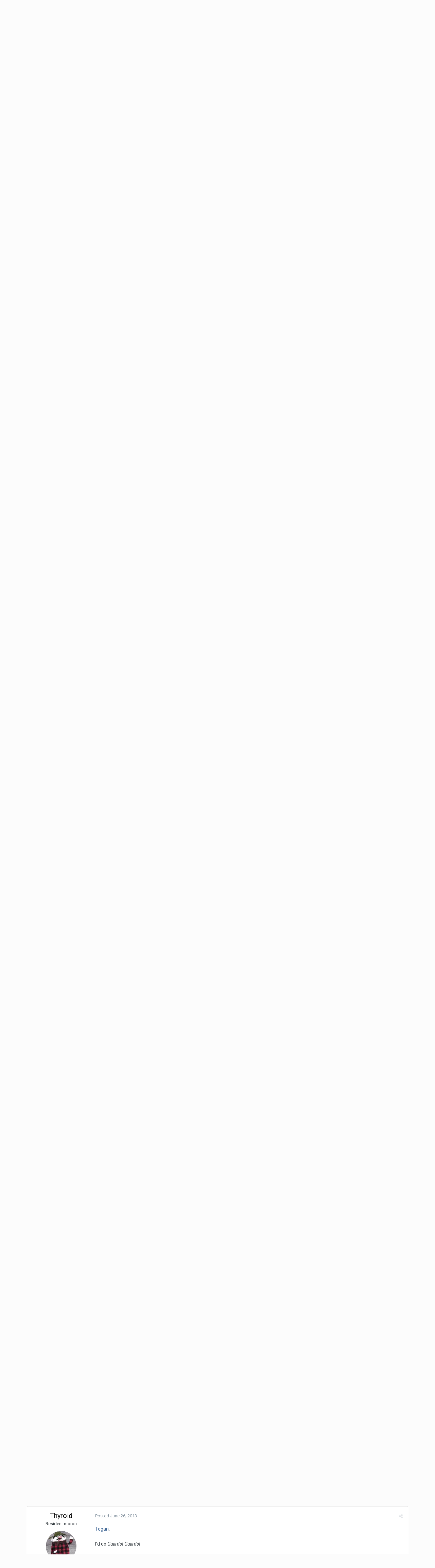

--- FILE ---
content_type: text/html;charset=UTF-8
request_url: https://www.idlethumbs.net/forums/topic/8380-discworld/?page=2&tab=comments
body_size: 27538
content:
<!DOCTYPE html>
<html lang="en-US" dir="ltr">
	<head>
		<title>Discworld - Page 2 - Books - Idle Forums</title>
		<!--[if lt IE 9]>
			<link rel="stylesheet" type="text/css" href="https://www.idlethumbs.net/forums/uploads/css_built_2/5e61784858ad3c11f00b5706d12afe52_ie8.css.d74bf945e07b426f7c5db08ba011c0d0.css">
		    <script src="//www.idlethumbs.net/forums/applications/core/interface/html5shiv/html5shiv.js"></script>
		<![endif]-->
		
<meta charset="utf-8">

	<meta name="viewport" content="width=device-width, initial-scale=1">



	
		
			
				<meta name="description" content="
Considering my avatar is Commander Sir Samuel Vimes himself, I&#039;m certainly a fan.
I really need to get back to my odd reading them, right after i finished t...">
			
		
	

	
		
			
				<meta property="og:title" content="Discworld">
			
		
	

	
		
			
				<meta property="og:type" content="object">
			
		
	

	
		
			
				<meta property="og:url" content="https://www.idlethumbs.net/forums/topic/8380-discworld/">
			
		
	

	
		
			
				<meta property="og:description" content="
Considering my avatar is Commander Sir Samuel Vimes himself, I&#039;m certainly a fan.
I really need to get back to my odd reading them, right after i finished t...">
			
		
	

	
		
			
				<meta property="og:updated_time" content="2015-09-04T11:26:57Z">
			
		
	

	
		
			
				<meta property="og:site_name" content="Idle Forums">
			
		
	

	
		
			
				<meta property="og:locale" content="en_US">
			
		
	

<meta name="theme-color" content="#5a5a5a">
<link rel="first" href="https://www.idlethumbs.net/forums/topic/8380-discworld/" /><link rel="prev" href="https://www.idlethumbs.net/forums/topic/8380-discworld/" /><link rel="next" href="https://www.idlethumbs.net/forums/topic/8380-discworld/?page=3" /><link rel="last" href="https://www.idlethumbs.net/forums/topic/8380-discworld/?page=5" /><link rel="canonical" href="https://www.idlethumbs.net/forums/topic/8380-discworld/?page=2" />


		


	
		<link href="https://fonts.googleapis.com/css?family=Roboto:300,300i,400,400i,700,700i" rel="stylesheet">
	



	<link rel='stylesheet' href='https://www.idlethumbs.net/forums/uploads/css_built_2/341e4a57816af3ba440d891ca87450ff_framework.css.e3ab619676198a8414164375846eddfe.css?v=cec791648e' media='all'>

	<link rel='stylesheet' href='https://www.idlethumbs.net/forums/uploads/css_built_2/05e81b71abe4f22d6eb8d1a929494829_responsive.css.c9b4f9472ae1181c09d73f571e213b20.css?v=cec791648e' media='all'>

	<link rel='stylesheet' href='https://www.idlethumbs.net/forums/uploads/css_built_2/90eb5adf50a8c640f633d47fd7eb1778_core.css.cd2735542eca5d9926e847bc274a0815.css?v=cec791648e' media='all'>

	<link rel='stylesheet' href='https://www.idlethumbs.net/forums/uploads/css_built_2/5a0da001ccc2200dc5625c3f3934497d_core_responsive.css.e648d884289d89aec87bc9b4cdce6f50.css?v=cec791648e' media='all'>

	<link rel='stylesheet' href='https://www.idlethumbs.net/forums/uploads/css_built_2/62e269ced0fdab7e30e026f1d30ae516_forums.css.3dbbf03d32fd5c50f5c5deae396aaaae.css?v=cec791648e' media='all'>

	<link rel='stylesheet' href='https://www.idlethumbs.net/forums/uploads/css_built_2/76e62c573090645fb99a15a363d8620e_forums_responsive.css.2228623be9cdf549a4a595bdd7667ba4.css?v=cec791648e' media='all'>




<link rel='stylesheet' href='https://www.idlethumbs.net/forums/uploads/css_built_2/258adbb6e4f3e83cd3b355f84e3fa002_custom.css.ead2dbe2e95c156730ea4ed1d1c18118.css?v=cec791648e' media='all'>



		
		

	</head>
	<body class='ipsApp ipsApp_front ipsJS_none ipsClearfix' data-controller='core.front.core.app' data-message="" data-pageApp='forums' data-pageLocation='front' data-pageModule='forums' data-pageController='topic' itemscope itemtype="http://schema.org/WebSite">
		<meta itemprop="url" content="https://www.idlethumbs.net/forums/">
		<a href='#elContent' class='ipsHide' title='Go to main content on this page' accesskey='m'>Jump to content</a>
		
		<div id='ipsLayout_header' class='ipsClearfix'>
			

			


			
<ul id='elMobileNav' class='ipsList_inline ipsResponsive_hideDesktop ipsResponsive_block' data-controller='core.front.core.mobileNav' data-default="all">
	
		
			
			
				
				
			
				
					<li id='elMobileBreadcrumb'>
						<a href='https://www.idlethumbs.net/forums/forum/31-books/'>
							<span>Books</span>
						</a>
					</li>
				
				
			
				
				
			
		
	
	
	
	<li >
		<a data-action="defaultStream" class='ipsType_light'  href='https://www.idlethumbs.net/forums/discover/'><i class='icon-newspaper'></i></a>
	</li>

	
		<li class='ipsJS_show'>
			<a href='https://www.idlethumbs.net/forums/search/' data-action="mobileSearch"><i class='fa fa-search'></i></a>
		</li>
	
	<li data-ipsDrawer data-ipsDrawer-drawerElem='#elMobileDrawer'>
		<a href='#'>
			
			
				
			
			
			
			<i class='fa fa-navicon'></i>
		</a>
	</li>
</ul>
			<header>
				<div class='ipsLayout_container'>
					


<a href='https://www.idlethumbs.net/forums/' id='elLogo' accesskey='1'><img src="https://www.idlethumbs.net/forums/uploads/monthly_2016_10/header_logo.jpg.38ff9e481677413df8ddaf97bdf38190.jpg" alt='Idle Forums'></a>

					

	<ul id='elUserNav' class='ipsList_inline cSignedOut ipsClearfix ipsResponsive_hidePhone ipsResponsive_block'>
		
		<li id='elSignInLink'>
			
				<a href='https://www.idlethumbs.net/forums/login/' data-ipsMenu-closeOnClick="false" data-ipsMenu id='elUserSignIn'>
					Existing user? Sign In &nbsp;<i class='fa fa-caret-down'></i>
				</a>
			
			
<div id='elUserSignIn_menu' class='ipsMenu ipsMenu_auto ipsHide'>
	<div data-role="loginForm">
		
		
			
				
<form accept-charset='utf-8' class="ipsPad ipsForm ipsForm_vertical" method='post' action='https://www.idlethumbs.net/forums/login/' data-ipsValidation novalidate>
	<input type="hidden" name="login__standard_submitted" value="1">
	
		<input type="hidden" name="csrfKey" value="78ac394a55a24dfbfba781a8f6b0bf04">
	
	<h4 class="ipsType_sectionHead">Sign In</h4>
	<br><br>
	<ul class='ipsList_reset'>
		
			
				
					<li class="ipsFieldRow ipsFieldRow_noLabel ipsFieldRow_fullWidth">
						<input type="text" required placeholder="Display Name or Email Address" name='auth' id='auth'>
					</li>
				
			
				
					<li class="ipsFieldRow ipsFieldRow_noLabel ipsFieldRow_fullWidth">
						<input type="password" required placeholder="Password" name='password' id='password'>
					</li>
				
			
				
					
<li class='ipsFieldRow ipsFieldRow_checkbox ipsClearfix ' id="9c7ffa65f11c317804907d1e35f70d9d">
	
		
		
<input type="hidden" name="remember_me" value="0">
<span class='ipsCustomInput'>
	<input
		type='checkbox'
		name='remember_me_checkbox'
		value='1'
		id="check_9c7ffa65f11c317804907d1e35f70d9d"
		data-toggle-id="9c7ffa65f11c317804907d1e35f70d9d"
		checked aria-checked='true'
		
		
		
		
		
		
	>
	
	<span></span>
</span>


		
		<div class='ipsFieldRow_content'>
			<label class='ipsFieldRow_label' for='check_9c7ffa65f11c317804907d1e35f70d9d'>Remember me </label>
			


<span class='ipsFieldRow_desc'>
	Not recommended on shared computers
</span>
			
			
		</div>
	
</li>
				
			
		
		<li class="ipsFieldRow ipsFieldRow_fullWidth">
			<br>
			<button type="submit" class="ipsButton ipsButton_primary ipsButton_small" id="elSignIn_submit">Sign In</button>
			<br>
			<p class="ipsType_right ipsType_small">
				<a href='https://www.idlethumbs.net/forums/lostpassword/' data-ipsDialog data-ipsDialog-title='Forgot your password?'>Forgot your password?</a>
			</p>
		</li>
	</ul>
</form>
			
		
		
	</div>
</div>
		</li>
		
			<li>
				<a href='https://www.idlethumbs.net/forums/register/' data-ipsDialog data-ipsDialog-size='narrow' data-ipsDialog-title='Sign Up' id='elRegisterButton' class='ipsButton ipsButton_normal ipsButton_primary'>
						Sign Up
				</a>
			</li>
		
	</ul>

				</div>
			</header>
			

	<nav data-controller='core.front.core.navBar' class=''>
		<div class='ipsNavBar_primary ipsLayout_container  ipsClearfix'>
			
				<div id='elSearch' class='ipsPos_right' data-controller='core.front.core.quickSearch' data-default="all">
					<form accept-charset='utf-8' action='//www.idlethumbs.net/forums/search/' method='post'>
						<a href='#' id='elSearchFilter' data-ipsMenu data-ipsMenu-selectable='radio' data-ipsMenu-appendTo='#elSearch' class="ipsHide">
							<span data-role='searchingIn'>
								
									
										This Topic
										
										
											<input name="type" value="forums_topic" data-role="searchFilter" type="hidden">
										
											<input name="item" value="8380" data-role="searchFilter" type="hidden">
										
										
								
							</span>
							<i class='fa fa-caret-down'></i>
						</a>
						<input type="hidden" name="type" value="forums_topic" data-role="searchFilter">
						<ul id='elSearchFilter_menu' class='ipsMenu ipsMenu_selectable ipsMenu_narrow ipsHide'>
							<li class='ipsMenu_item ' data-ipsMenuValue='all'>
								<a href='https://www.idlethumbs.net/forums/index.php?app=core&amp;module=search&amp;controller=search&amp;csrfKey=78ac394a55a24dfbfba781a8f6b0bf04' title='All Content'>All Content</a>
							</li>
							<li class='ipsMenu_sep'><hr></li>
							
								
								
									<li class='ipsMenu_item ipsMenu_itemChecked' data-ipsMenuValue='{&quot;type&quot;:&quot;forums_topic&quot;,&quot;item&quot;:8380}' data-options='{&quot;type&quot;:&quot;forums_topic&quot;,&quot;item&quot;:8380}'>
										<a href='#'>This Topic</a>
									</li>
								
									<li class='ipsMenu_item ' data-ipsMenuValue='{&quot;type&quot;:&quot;forums_topic&quot;,&quot;nodes&quot;:31}' data-options='{&quot;type&quot;:&quot;forums_topic&quot;,&quot;nodes&quot;:31}'>
										<a href='#'>This Forum</a>
									</li>
								
								<li class='ipsMenu_sep'><hr></li>
							
							<li data-role='globalSearchMenuOptions'></li>
							<li class='ipsMenu_item ipsMenu_itemNonSelect'>
								<a href='https://www.idlethumbs.net/forums/search/' accesskey='4'><i class='fa fa-cog'></i> Advanced Search</a>
							</li>
						</ul>
						<input type='search' id='elSearchField' placeholder='Search...' name='q'>
						<button type='submit'><i class='fa fa-search'></i></button>
					</form>
				</div>
			
			<ul data-role="primaryNavBar" class='ipsResponsive_showDesktop ipsResponsive_block'>
				


	
		
		
			
		
		<li class='ipsNavBar_active' data-active id='elNavSecondary_1' data-role="navBarItem" data-navApp="core" data-navExt="CustomItem">
			
			
				<a href="https://www.idlethumbs.net/forums/"  data-navItem-id="1" data-navDefault>
					Browse
				</a>
			
			
				<ul class='ipsNavBar_secondary ' data-role='secondaryNavBar'>
					


	
		
		
			
		
		<li class='ipsNavBar_active' data-active id='elNavSecondary_8' data-role="navBarItem" data-navApp="forums" data-navExt="Forums">
			
			
				<a href="https://www.idlethumbs.net/forums/"  data-navItem-id="8" data-navDefault>
					Forums
				</a>
			
			
		</li>
	
	

	
		
		
		<li  id='elNavSecondary_9' data-role="navBarItem" data-navApp="calendar" data-navExt="Calendar">
			
			
				<a href="https://www.idlethumbs.net/forums/calendar/"  data-navItem-id="9" >
					Calendar
				</a>
			
			
		</li>
	
	

	
	

	
		
		
		<li  id='elNavSecondary_11' data-role="navBarItem" data-navApp="core" data-navExt="StaffDirectory">
			
			
				<a href="https://www.idlethumbs.net/forums/staff/"  data-navItem-id="11" >
					Staff
				</a>
			
			
		</li>
	
	

	
		
		
		<li  id='elNavSecondary_12' data-role="navBarItem" data-navApp="core" data-navExt="OnlineUsers">
			
			
				<a href="https://www.idlethumbs.net/forums/online/"  data-navItem-id="12" >
					Online Users
				</a>
			
			
		</li>
	
	

					<li class='ipsHide' id='elNavigationMore_1' data-role='navMore'>
						<a href='#' data-ipsMenu data-ipsMenu-appendTo='#elNavigationMore_1' id='elNavigationMore_1_dropdown'>More <i class='fa fa-caret-down'></i></a>
						<ul class='ipsHide ipsMenu ipsMenu_auto' id='elNavigationMore_1_dropdown_menu' data-role='moreDropdown'></ul>
					</li>
				</ul>
			
		</li>
	
	

	
		
		
		<li  id='elNavSecondary_2' data-role="navBarItem" data-navApp="core" data-navExt="CustomItem">
			
			
				<a href="https://www.idlethumbs.net/forums/discover/"  data-navItem-id="2" >
					Activity
				</a>
			
			
				<ul class='ipsNavBar_secondary ipsHide' data-role='secondaryNavBar'>
					


	
		
		
		<li  id='elNavSecondary_3' data-role="navBarItem" data-navApp="core" data-navExt="AllActivity">
			
			
				<a href="https://www.idlethumbs.net/forums/discover/"  data-navItem-id="3" >
					All Activity
				</a>
			
			
		</li>
	
	

	
	

	
	

	
	

	
		
		
		<li  id='elNavSecondary_7' data-role="navBarItem" data-navApp="core" data-navExt="Search">
			
			
				<a href="https://www.idlethumbs.net/forums/search/"  data-navItem-id="7" >
					Search
				</a>
			
			
		</li>
	
	

					<li class='ipsHide' id='elNavigationMore_2' data-role='navMore'>
						<a href='#' data-ipsMenu data-ipsMenu-appendTo='#elNavigationMore_2' id='elNavigationMore_2_dropdown'>More <i class='fa fa-caret-down'></i></a>
						<ul class='ipsHide ipsMenu ipsMenu_auto' id='elNavigationMore_2_dropdown_menu' data-role='moreDropdown'></ul>
					</li>
				</ul>
			
		</li>
	
	

	
	

	
	

	
		
		
		<li  id='elNavSecondary_15' data-role="navBarItem" data-navApp="core" data-navExt="Clubs">
			
			
				<a href="https://www.idlethumbs.net/forums/clubs/"  data-navItem-id="15" >
					Clubs
				</a>
			
			
		</li>
	
	

				<li class='ipsHide' id='elNavigationMore' data-role='navMore'>
					<a href='#' data-ipsMenu data-ipsMenu-appendTo='#elNavigationMore' id='elNavigationMore_dropdown'>More</a>
					<ul class='ipsNavBar_secondary ipsHide' data-role='secondaryNavBar'>
						<li class='ipsHide' id='elNavigationMore_more' data-role='navMore'>
							<a href='#' data-ipsMenu data-ipsMenu-appendTo='#elNavigationMore_more' id='elNavigationMore_more_dropdown'>More <i class='fa fa-caret-down'></i></a>
							<ul class='ipsHide ipsMenu ipsMenu_auto' id='elNavigationMore_more_dropdown_menu' data-role='moreDropdown'></ul>
						</li>
					</ul>
				</li>
			</ul>
		</div>
	</nav>

		</div>
		<main role='main' id='ipsLayout_body' class='ipsLayout_container'>
			<div id='ipsLayout_contentArea'>
				<div id='ipsLayout_contentWrapper'>
					
<nav class='ipsBreadcrumb ipsBreadcrumb_1 ipsFaded_withHover'>
	
		


	

	<ul class='ipsList_inline ipsPos_right'>
		
		<li >
			<a data-action="defaultStream" class='ipsType_light '  href='https://www.idlethumbs.net/forums/discover/'><i class='icon-newspaper'></i> <span>All Activity</span></a>
		</li>
		
	</ul>

	<ul data-role="breadcrumbList">
		<li>
			<a title="Home" href='https://www.idlethumbs.net/forums/'>
				<span><i class='fa fa-home'></i> Home <i class='fa fa-angle-right'></i></span>
			</a>
		</li>
		
		
			<li>
				
					<a href='https://www.idlethumbs.net/forums/forum/1-idle-forums/'>
						<span>Idle Forums <i class='fa fa-angle-right'></i></span>
					</a>
				
			</li>
		
			<li>
				
					<a href='https://www.idlethumbs.net/forums/forum/31-books/'>
						<span>Books <i class='fa fa-angle-right'></i></span>
					</a>
				
			</li>
		
			<li>
				
					Discworld
				
			</li>
		
	</ul>
</nav>
					
					<div id='ipsLayout_mainArea'>
						<a id='elContent'></a>
						
						
						

	<div class='cWidgetContainer '  data-role='widgetReceiver' data-orientation='horizontal' data-widgetArea='header'>
		<ul class='ipsList_reset'>
			
				
					
					<li class='ipsWidget ipsWidget_horizontal ipsBox ipsWidgetHide ipsHide' data-blockID='app_core_announcements_announcements' data-blockConfig="true" data-blockTitle="Announcements" data-blockErrorMessage="This block cannot be shown. This could be because it needs configuring, is unable to show on this page, or will show after reloading this page." data-controller='core.front.widgets.block'></li>
				
			
		</ul>
	</div>

						






<div class="ipsPageHeader ipsClearfix">
	
		<div class='ipsPos_right ipsResponsive_noFloat ipsResponsive_hidePhone'>
			

<div data-followApp='forums' data-followArea='topic' data-followID='8380' data-controller='core.front.core.followButton'>
	
		<span class='ipsType_light ipsType_blendLinks ipsResponsive_hidePhone ipsResponsive_inline'><i class='fa fa-info-circle'></i> <a href='https://www.idlethumbs.net/forums/login/' title='Go to the sign in page'>Sign in to follow this</a>&nbsp;&nbsp;</span>
	
	

	<div class="ipsFollow ipsPos_middle ipsButton ipsButton_link ipsButton_verySmall " data-role="followButton">
		
			<a href='https://www.idlethumbs.net/forums/index.php?app=core&amp;module=system&amp;controller=notifications&amp;do=followers&amp;follow_app=forums&amp;follow_area=topic&amp;follow_id=8380' title='See who follows this' class='ipsType_blendLinks ipsType_noUnderline' data-ipsTooltip data-ipsDialog data-ipsDialog-size='narrow' data-ipsDialog-title='Who follows this'>Followers</a>
			<a class='ipsCommentCount' href='https://www.idlethumbs.net/forums/index.php?app=core&amp;module=system&amp;controller=notifications&amp;do=followers&amp;follow_app=forums&amp;follow_area=topic&amp;follow_id=8380' title='See who follows this' data-ipsTooltip data-ipsDialog data-ipsDialog-size='narrow' data-ipsDialog-title='Who follows this'>2</a>
		
	</div>

</div>
		</div>
		<div class='ipsPos_right ipsResponsive_noFloat ipsResponsive_hidePhone'>
			






		</div>
		
	
	<div class='ipsPhotoPanel ipsPhotoPanel_small ipsPhotoPanel_notPhone ipsClearfix'>
		


	<a href="https://www.idlethumbs.net/forums/profile/7390-thyroid/" data-ipsHover data-ipsHover-target="https://www.idlethumbs.net/forums/profile/7390-thyroid/?do=hovercard" class="ipsUserPhoto ipsUserPhoto_small" title="Go to Thyroid's profile">
		<img src='https://www.idlethumbs.net/forums/uploads/profile/photo-thumb-7390.jpg' alt='Thyroid'>
	</a>

		<div>
			<h1 class='ipsType_pageTitle ipsContained_container'>
				

				
				
					<span class='ipsType_break ipsContained'>
						<span>Discworld</span>
					</span>
				
			</h1>
			
			<p class='ipsType_reset ipsType_blendLinks '>
				<span class='ipsType_normal'>
				
					By 
<a href='https://www.idlethumbs.net/forums/profile/7390-thyroid/' data-ipsHover data-ipsHover-target='https://www.idlethumbs.net/forums/profile/7390-thyroid/?do=hovercard&amp;referrer=https%253A%252F%252Fwww.idlethumbs.net%252Fforums%252Ftopic%252F8380-discworld%252F%253Fpage%253D2%2526tab%253Dcomments' title="Go to Thyroid's profile" class="ipsType_break">Thyroid</a>,  <span class='ipsType_light'><time datetime='2013-01-28T11:27:16Z' title='01/28/13 11:27  AM' data-short='12 yr'>January 28, 2013</time> in <a href="https://www.idlethumbs.net/forums/forum/31-books/">Books</a></span>
				
				</span>
				<br>
			</p>
			
		</div>
	</div>
</div>








<div class='ipsClearfix'>
	
	
	<ul class="ipsToolList ipsToolList_horizontal ipsClearfix ipsSpacer_both ipsResponsive_hidePhone">
		
		
		
	</ul>
</div>

<div data-controller='core.front.core.commentFeed,forums.front.topic.view, core.front.core.ignoredComments' data-autoPoll data-baseURL='https://www.idlethumbs.net/forums/topic/8380-discworld/'  data-feedID='topic-8380' class='cTopic ipsClear ipsSpacer_top'>
	
		
			<div class="ipsClearfix ipsClear ipsSpacer_bottom">
				

	
	<ul class='ipsPagination' id='elPagination_66ad36744207d921ad5591b333d20e17_6930c329af31e' data-pages='5' data-ipsPagination  data-ipsPagination-pages="5" data-ipsPagination-perPage='25'>
		
			
				<li class='ipsPagination_first'><a href='https://www.idlethumbs.net/forums/topic/8380-discworld/' rel="first" data-page='1' data-ipsTooltip title='First page'><i class='fa fa-angle-double-left'></i></a></li>
				<li class='ipsPagination_prev'><a href='https://www.idlethumbs.net/forums/topic/8380-discworld/' rel="prev" data-page='1' data-ipsTooltip title='Previous page'>Prev</a></li>
				
					<li class='ipsPagination_page'><a href='https://www.idlethumbs.net/forums/topic/8380-discworld/' data-page='1'>1</a></li>
				
			
			<li class='ipsPagination_page ipsPagination_active'><a href='https://www.idlethumbs.net/forums/topic/8380-discworld/?page=2' data-page='2'>2</a></li>
			
				
					<li class='ipsPagination_page'><a href='https://www.idlethumbs.net/forums/topic/8380-discworld/?page=3' data-page='3'>3</a></li>
				
					<li class='ipsPagination_page'><a href='https://www.idlethumbs.net/forums/topic/8380-discworld/?page=4' data-page='4'>4</a></li>
				
					<li class='ipsPagination_page'><a href='https://www.idlethumbs.net/forums/topic/8380-discworld/?page=5' data-page='5'>5</a></li>
				
				<li class='ipsPagination_next'><a href='https://www.idlethumbs.net/forums/topic/8380-discworld/?page=3' rel="next" data-page='3' data-ipsTooltip title='Next page'>Next</a></li>
				<li class='ipsPagination_last'><a href='https://www.idlethumbs.net/forums/topic/8380-discworld/?page=5' rel="last" data-page='5' data-ipsTooltip title='Last page'><i class='fa fa-angle-double-right'></i></a></li>
			
			
				<li class='ipsPagination_pageJump'>
					<a href='#' data-ipsMenu data-ipsMenu-closeOnClick='false' data-ipsMenu-appendTo='#elPagination_66ad36744207d921ad5591b333d20e17_6930c329af31e' id='elPagination_66ad36744207d921ad5591b333d20e17_6930c329af31e_jump'>Page 2 of 5 &nbsp;<i class='fa fa-caret-down'></i></a>
					<div class='ipsMenu ipsMenu_narrow ipsPad ipsHide' id='elPagination_66ad36744207d921ad5591b333d20e17_6930c329af31e_jump_menu'>
						<form accept-charset='utf-8' method='post' action='https://www.idlethumbs.net/forums/topic/8380-discworld/' data-role="pageJump">
							<ul class='ipsForm ipsForm_horizontal'>
								<li class='ipsFieldRow'>
									<input type='number' min='1' max='5' placeholder='Page number' class='ipsField_fullWidth' name='page'>
								</li>
								<li class='ipsFieldRow ipsFieldRow_fullWidth'>
									<input type='submit' class='ipsButton_fullWidth ipsButton ipsButton_verySmall ipsButton_primary' value='Go'>
								</li>
							</ul>
						</form>
					</div>
				</li>
			
		
	</ul>

			</div>
		
	

	

<div data-controller='core.front.core.recommendedComments' data-url='https://www.idlethumbs.net/forums/topic/8380-discworld/?recommended=comments' class='ipsAreaBackground ipsPad ipsBox ipsBox_transparent ipsSpacer_bottom ipsRecommendedComments ipsHide'>
	<div data-role="recommendedComments">
		<h2 class='ipsType_sectionHead ipsType_large'>Recommended Posts</h2>
		
	</div>
</div>
	
	<div data-role='commentFeed' data-controller='core.front.core.moderation' >
		<form action="https://www.idlethumbs.net/forums/topic/8380-discworld/?csrfKey=78ac394a55a24dfbfba781a8f6b0bf04&amp;do=multimodComment" method="post" data-ipsPageAction data-role='moderationTools'>
			
			
				
					
					
					




<a id='comment-222082'></a>
<article  id='elComment_222082' class='cPost ipsBox  ipsComment  ipsComment_parent ipsClearfix ipsClear ipsColumns ipsColumns_noSpacing ipsColumns_collapsePhone  '>
	

	<div class='cAuthorPane cAuthorPane_mobile ipsResponsive_showPhone ipsResponsive_block'>
		<h3 class='ipsType_sectionHead cAuthorPane_author ipsResponsive_showPhone ipsResponsive_inlineBlock ipsType_break ipsType_blendLinks ipsTruncate ipsTruncate_line'>
			
<a href='https://www.idlethumbs.net/forums/profile/28528-benluke/' data-ipsHover data-ipsHover-target='https://www.idlethumbs.net/forums/profile/28528-benluke/?do=hovercard&amp;referrer=https%253A%252F%252Fwww.idlethumbs.net%252Fforums%252Ftopic%252F8380-discworld%252F%253Fpage%253D2%2526tab%253Dcomments' title="Go to BenLuke's profile" class="ipsType_break"><span style='color:#'>BenLuke</span></a>
			<span class='ipsResponsive_showPhone ipsResponsive_inline'>&nbsp;&nbsp;
</span>
		</h3>
		<div class='cAuthorPane_photo'>
			


	<a href="https://www.idlethumbs.net/forums/profile/28528-benluke/" data-ipsHover data-ipsHover-target="https://www.idlethumbs.net/forums/profile/28528-benluke/?do=hovercard" class="ipsUserPhoto ipsUserPhoto_large" title="Go to BenLuke's profile">
		<img src='https://www.idlethumbs.net/forums/uploads/profile/photo-thumb-28528.jpg' alt='BenLuke'>
	</a>

		</div>
	</div>
	<aside class='ipsComment_author cAuthorPane ipsColumn ipsColumn_medium ipsResponsive_hidePhone'>
		<h3 class='ipsType_sectionHead cAuthorPane_author ipsType_blendLinks ipsType_break'><strong>
<a href='https://www.idlethumbs.net/forums/profile/28528-benluke/' data-ipsHover data-ipsHover-target='https://www.idlethumbs.net/forums/profile/28528-benluke/?do=hovercard&amp;referrer=https%253A%252F%252Fwww.idlethumbs.net%252Fforums%252Ftopic%252F8380-discworld%252F%253Fpage%253D2%2526tab%253Dcomments' title="Go to BenLuke's profile" class="ipsType_break">BenLuke</a></strong> <span class='ipsResponsive_showPhone ipsResponsive_inline'>&nbsp;&nbsp;
</span></h3>
		
		<ul class='cAuthorPane_info ipsList_reset'>
			
				<li class='ipsType_break'>Confused Member</li>
			
			

			<li class='cAuthorPane_photo'>
				


	<a href="https://www.idlethumbs.net/forums/profile/28528-benluke/" data-ipsHover data-ipsHover-target="https://www.idlethumbs.net/forums/profile/28528-benluke/?do=hovercard" class="ipsUserPhoto ipsUserPhoto_large" title="Go to BenLuke's profile">
		<img src='https://www.idlethumbs.net/forums/uploads/profile/photo-thumb-28528.jpg' alt='BenLuke'>
	</a>

			</li>
			<li><span style='color:#'>Members</span></li>
			
			
				<li>
</li>
				<li class='ipsType_light'>95 posts</li>
				
				

			
		</ul>
	</aside>
	<div class='ipsColumn ipsColumn_fluid'>
		

<div id='comment-222082_wrap' data-controller='core.front.core.comment' data-commentApp='forums' data-commentType='forums' data-commentID="222082" data-quoteData='{&quot;userid&quot;:28528,&quot;username&quot;:&quot;BenLuke&quot;,&quot;timestamp&quot;:1359774431,&quot;contentapp&quot;:&quot;forums&quot;,&quot;contenttype&quot;:&quot;forums&quot;,&quot;contentid&quot;:8380,&quot;contentclass&quot;:&quot;forums_Topic&quot;,&quot;contentcommentid&quot;:222082}' class='ipsComment_content ipsType_medium  ipsFaded_withHover'>
	

	<div class='ipsComment_meta ipsType_light'>
		<div class='ipsPos_right ipsType_light ipsType_reset ipsFaded ipsFaded_more ipsType_blendLinks'>
			<ul class='ipsList_inline ipsComment_tools'>
				
				
				
					<li><a class='ipsType_blendLinks' href='https://www.idlethumbs.net/forums/topic/8380-discworld/?do=findComment&amp;comment=222082' data-ipsTooltip title='Share this post' data-ipsMenu data-ipsMenu-closeOnClick='false' id='elSharePost_222082' data-role='shareComment'><i class='fa fa-share-alt'></i></a></li>
				
				
			</ul>
		</div>

		<div class='ipsType_reset'>
			<a href='https://www.idlethumbs.net/forums/topic/8380-discworld/?do=findComment&amp;comment=222082' class='ipsType_blendLinks'>Posted <time datetime='2013-02-02T03:07:11Z' title='02/02/13 03:07  AM' data-short='12 yr'>February 2, 2013</time></a>
			<span class='ipsResponsive_hidePhone'>
				
				
			</span>
		</div>
	</div>

	


	<div class='cPost_contentWrap ipsPad'>
		
		<div data-role='commentContent' class='ipsType_normal ipsType_richText ipsContained' data-controller='core.front.core.lightboxedImages'>
			
<p>Considering my avatar is Commander Sir Samuel Vimes himself, I'm certainly a fan.</p>
<p>I really need to get back to my odd reading them, right after i finished the ten or so books in my backlog right now. . .</p>


			
		</div>

		<div class='ipsItemControls'>
			
				
			
			<ul class='ipsComment_controls ipsClearfix ipsItemControls_left' data-role="commentControls">
				
					
					
					
				
				<li class='ipsHide' data-role='commentLoading'>
					<span class='ipsLoading ipsLoading_tiny ipsLoading_noAnim'></span>
				</li>
			</ul>
		</div>

		
	</div>

	<div class='ipsMenu ipsMenu_wide ipsHide cPostShareMenu' id='elSharePost_222082_menu'>
		<div class='ipsPad'>
			<h4 class='ipsType_sectionHead'>Share this post</h4>
			<hr class='ipsHr'>
			<h5 class='ipsType_normal ipsType_reset'>Link to post</h5>
			
			<input type='text' value='https://www.idlethumbs.net/forums/topic/8380-discworld/?do=findComment&amp;comment=222082' class='ipsField_fullWidth'>
			

			
				<h5 class='ipsType_normal ipsType_reset ipsSpacer_top'>Share on other sites</h5>
				

	<ul class='ipsList_inline ipsList_noSpacing ipsClearfix' data-controller="core.front.core.sharelink">
		
			<li>
<a href="http://twitter.com/share?text=Discworld&amp;url=https%3A%2F%2Fwww.idlethumbs.net%2Fforums%2Ftopic%2F8380-discworld%2F%3Fdo%3DfindComment%26comment%3D222082" class="cShareLink cShareLink_twitter" target="_blank" data-role="shareLink" title='Share on Twitter' data-ipsTooltip rel='noopener'>
	<i class="fa fa-twitter"></i>
</a></li>
		
			<li>
<a href="https://www.facebook.com/sharer/sharer.php?u=https%3A%2F%2Fwww.idlethumbs.net%2Fforums%2Ftopic%2F8380-discworld%2F%3Fdo%3DfindComment%26comment%3D222082" class="cShareLink cShareLink_facebook" target="_blank" data-role="shareLink" title='Share on Facebook' data-ipsTooltip rel='noopener'>
	<i class="fa fa-facebook"></i>
</a></li>
		
			<li>
<a href="https://plus.google.com/share?url=https%3A%2F%2Fwww.idlethumbs.net%2Fforums%2Ftopic%2F8380-discworld%2F%3Fdo%3DfindComment%26comment%3D222082" class="cShareLink cShareLink_google" target="_blank" data-role="shareLink" title='Share on Google+' data-ipsTooltip rel='noopener'>
	<i class="fa fa-google-plus"></i>
</a></li>
		
			<li>
<a href="http://digg.com/submit?url=https://www.idlethumbs.net/forums/topic/8380-discworld/?do=findComment%26comment=222082" class="cShareLink cShareLink_digg" target="_blank" data-role="shareLink" title='Share on Digg' data-ipsTooltip rel='noopener'>
	<i class="fa fa-digg"></i>
</a></li>
		
			<li>
<a href="https://del.icio.us/save?jump=close&amp;noui=1&amp;v=5&amp;provider=Idle%2BForums&amp;url=https://www.idlethumbs.net/forums/topic/8380-discworld/?do=findComment%26comment=222082&amp;title=Discworld" class="cShareLink cShareLink_delicious" target="_blank" data-role='shareLink' title='Save to Delicious' data-ipsTooltip rel='noopener'>
	<i class="fa fa-delicious"></i>
</a></li>
		
			<li>
<a href="http://www.reddit.com/submit?url=https%3A%2F%2Fwww.idlethumbs.net%2Fforums%2Ftopic%2F8380-discworld%2F%3Fdo%3DfindComment%26comment%3D222082&amp;title=Discworld" class="cShareLink cShareLink_reddit" target="_blank" title='Share on Reddit' data-ipsTooltip rel='noopener'>
	<i class="fa fa-reddit"></i>
</a></li>
		
			<li>
<a href="http://www.stumbleupon.com/submit?url=https%253A%252F%252Fwww.idlethumbs.net%252Fforums%252Ftopic%252F8380-discworld%252F%253Fdo%253DfindComment%2526comment%253D222082" class="cShareLink cShareLink_stumble" target="_blank" title='Share on StumbleUpon' data-ipsTooltip rel='noopener'>
	<i class="fa fa-stumbleupon"></i>
</a></li>
		
			<li>
<a href='https://www.idlethumbs.net/forums/topic/8380-discworld/?do=email&amp;comment=222082' rel='nofollow' class='cShareLink cShareLink_email' data-ipsDialog data-ipsDialog-title='Email this page' data-ipsDialog-remoteSubmit data-ipsDialog-flashMessage='The email has been sent' title='Share via email' data-ipsTooltip>
	<i class="fa fa-envelope"></i>
</a></li>
		
			<li>
<a href="http://pinterest.com/pin/create/button/?url=https://www.idlethumbs.net/forums/topic/8380-discworld/?do=findComment%26comment=222082&amp;media=" class="cShareLink cShareLink_pinterest" target="_blank" data-role="shareLink" title='Share on Pinterest' data-ipsTooltip rel='noopener'>
	<i class="fa fa-pinterest"></i>
</a></li>
		
	</ul>

			
		</div>
	</div>
</div>
	</div>
</article>
					
				
					
					
					




<a id='comment-222528'></a>
<article  id='elComment_222528' class='cPost ipsBox  ipsComment  ipsComment_parent ipsClearfix ipsClear ipsColumns ipsColumns_noSpacing ipsColumns_collapsePhone  '>
	

	<div class='cAuthorPane cAuthorPane_mobile ipsResponsive_showPhone ipsResponsive_block'>
		<h3 class='ipsType_sectionHead cAuthorPane_author ipsResponsive_showPhone ipsResponsive_inlineBlock ipsType_break ipsType_blendLinks ipsTruncate ipsTruncate_line'>
			
<a href='https://www.idlethumbs.net/forums/profile/27608-astro-creep/' data-ipsHover data-ipsHover-target='https://www.idlethumbs.net/forums/profile/27608-astro-creep/?do=hovercard&amp;referrer=https%253A%252F%252Fwww.idlethumbs.net%252Fforums%252Ftopic%252F8380-discworld%252F%253Fpage%253D2%2526tab%253Dcomments' title="Go to Astro Creep's profile" class="ipsType_break"><span style='color:#'>Astro Creep</span></a>
			<span class='ipsResponsive_showPhone ipsResponsive_inline'>&nbsp;&nbsp;
</span>
		</h3>
		<div class='cAuthorPane_photo'>
			


	<a href="https://www.idlethumbs.net/forums/profile/27608-astro-creep/" data-ipsHover data-ipsHover-target="https://www.idlethumbs.net/forums/profile/27608-astro-creep/?do=hovercard" class="ipsUserPhoto ipsUserPhoto_large" title="Go to Astro Creep's profile">
		<img src='https://www.idlethumbs.net/forums/uploads/profile/photo-thumb-27608.jpg' alt='Astro Creep'>
	</a>

		</div>
	</div>
	<aside class='ipsComment_author cAuthorPane ipsColumn ipsColumn_medium ipsResponsive_hidePhone'>
		<h3 class='ipsType_sectionHead cAuthorPane_author ipsType_blendLinks ipsType_break'><strong>
<a href='https://www.idlethumbs.net/forums/profile/27608-astro-creep/' data-ipsHover data-ipsHover-target='https://www.idlethumbs.net/forums/profile/27608-astro-creep/?do=hovercard&amp;referrer=https%253A%252F%252Fwww.idlethumbs.net%252Fforums%252Ftopic%252F8380-discworld%252F%253Fpage%253D2%2526tab%253Dcomments' title="Go to Astro Creep's profile" class="ipsType_break">Astro Creep</a></strong> <span class='ipsResponsive_showPhone ipsResponsive_inline'>&nbsp;&nbsp;
</span></h3>
		
		<ul class='cAuthorPane_info ipsList_reset'>
			
				<li class='ipsType_break'>formerly NerdOnAWire</li>
			
			

			<li class='cAuthorPane_photo'>
				


	<a href="https://www.idlethumbs.net/forums/profile/27608-astro-creep/" data-ipsHover data-ipsHover-target="https://www.idlethumbs.net/forums/profile/27608-astro-creep/?do=hovercard" class="ipsUserPhoto ipsUserPhoto_large" title="Go to Astro Creep's profile">
		<img src='https://www.idlethumbs.net/forums/uploads/profile/photo-thumb-27608.jpg' alt='Astro Creep'>
	</a>

			</li>
			<li><span style='color:#'>Members</span></li>
			
			
				<li>
</li>
				<li class='ipsType_light'>34 posts</li>
				
				

			
		</ul>
	</aside>
	<div class='ipsColumn ipsColumn_fluid'>
		

<div id='comment-222528_wrap' data-controller='core.front.core.comment' data-commentApp='forums' data-commentType='forums' data-commentID="222528" data-quoteData='{&quot;userid&quot;:27608,&quot;username&quot;:&quot;Astro Creep&quot;,&quot;timestamp&quot;:1360129371,&quot;contentapp&quot;:&quot;forums&quot;,&quot;contenttype&quot;:&quot;forums&quot;,&quot;contentid&quot;:8380,&quot;contentclass&quot;:&quot;forums_Topic&quot;,&quot;contentcommentid&quot;:222528}' class='ipsComment_content ipsType_medium  ipsFaded_withHover'>
	

	<div class='ipsComment_meta ipsType_light'>
		<div class='ipsPos_right ipsType_light ipsType_reset ipsFaded ipsFaded_more ipsType_blendLinks'>
			<ul class='ipsList_inline ipsComment_tools'>
				
				
				
					<li><a class='ipsType_blendLinks' href='https://www.idlethumbs.net/forums/topic/8380-discworld/?do=findComment&amp;comment=222528' data-ipsTooltip title='Share this post' data-ipsMenu data-ipsMenu-closeOnClick='false' id='elSharePost_222528' data-role='shareComment'><i class='fa fa-share-alt'></i></a></li>
				
				
			</ul>
		</div>

		<div class='ipsType_reset'>
			<a href='https://www.idlethumbs.net/forums/topic/8380-discworld/?do=findComment&amp;comment=222528' class='ipsType_blendLinks'>Posted <time datetime='2013-02-06T05:42:51Z' title='02/06/13 05:42  AM' data-short='12 yr'>February 6, 2013</time></a>
			<span class='ipsResponsive_hidePhone'>
				
				
			</span>
		</div>
	</div>

	


	<div class='cPost_contentWrap ipsPad'>
		
		<div data-role='commentContent' class='ipsType_normal ipsType_richText ipsContained' data-controller='core.front.core.lightboxedImages'>
			
<p>Thanks for the recommendations! I decided to pick up <em>Guards! Guards!</em>, and I'm halfway through <em>Reaper Man</em> at the moment. Gotta say, Death might become my favorite fiction character ever if things keep up.</p>
<blockquote data-ipsquote="" class="ipsQuote" data-ipsquote-contentcommentid="221479" data-ipsquote-username="brkl" data-cite="brkl" data-ipsquote-timestamp="1359415998" data-ipsquote-contentapp="forums" data-ipsquote-contenttype="forums" data-ipsquote-contentid="8380" data-ipsquote-contentclass="forums_Topic"><div>
<p>God I love the art on the earlier books. That style is seared into my brain. At first I couldn't figure out why they changed it... then I found out the guy who made them died.</p>
<p>Look at this cover art for Small Gods:</p>
<p><a href="http://www.fusiondroid.com/wp/wp-content/uploads/2012/02/tumblr_lusgh4XSgk1qhl1c8o1_1280.jpg" rel="external nofollow">http://www.fusiondro...l1c8o1_1280.jpg</a></p>
<p>Most genre book covers seem to be by artists who don't know nad don't care about the books, but these covers have a ridiculous amount of detail that comes directly from the pages of the book. I wonder if he read all of them or if they just gave him some highlights or something.</p>
<p>Hah, one of his covers depicts a character with glasses with four actual eyes because I suppose he was described like that in the book: <a href="http://www.lowbird.com/data/images/2011/05/josh-kirby-the-light-fantastic.jpg" rel="external nofollow">http://www.lowbird.c...t-fantastic.jpg</a></p>
<p></p>
</div></blockquote>
<p>Yeah, Kirby's work was phenomenal. It's really disappointing that the only paperbacks that are readily available in my area are ones with covers like this:</p>
<p><a href="http://www.lspace.org/ftp/images/bookcovers/us/the-colour-of-magic-2.jpg" rel="external nofollow">http://www.lspace.or...-of-magic-2.jpg</a></p>
<p>There's just no excitement in that cover style.</p>
<p>Also, I found out just a few days ago that there were a few animated miniseries that aired back in the 90s. Bit of a neat coincidence, since I had Christopher Lee's voice in mind when reading Death's lines in <em>Mort.</em></p>
<p></p>
<p><a href="http://www.youtube.com/watch?v=IB85j6EfotA&amp;feature=share&amp;list=PL63A2ADA5525B939E" rel="external nofollow">http://www.youtube.com/watch?v=IB85j6EfotA&amp;feature=share&amp;list=PL63A2ADA5525B939E</a></p>


			
		</div>

		<div class='ipsItemControls'>
			
				
			
			<ul class='ipsComment_controls ipsClearfix ipsItemControls_left' data-role="commentControls">
				
					
					
					
				
				<li class='ipsHide' data-role='commentLoading'>
					<span class='ipsLoading ipsLoading_tiny ipsLoading_noAnim'></span>
				</li>
			</ul>
		</div>

		
	</div>

	<div class='ipsMenu ipsMenu_wide ipsHide cPostShareMenu' id='elSharePost_222528_menu'>
		<div class='ipsPad'>
			<h4 class='ipsType_sectionHead'>Share this post</h4>
			<hr class='ipsHr'>
			<h5 class='ipsType_normal ipsType_reset'>Link to post</h5>
			
			<input type='text' value='https://www.idlethumbs.net/forums/topic/8380-discworld/?do=findComment&amp;comment=222528' class='ipsField_fullWidth'>
			

			
				<h5 class='ipsType_normal ipsType_reset ipsSpacer_top'>Share on other sites</h5>
				

	<ul class='ipsList_inline ipsList_noSpacing ipsClearfix' data-controller="core.front.core.sharelink">
		
			<li>
<a href="http://twitter.com/share?text=Discworld&amp;url=https%3A%2F%2Fwww.idlethumbs.net%2Fforums%2Ftopic%2F8380-discworld%2F%3Fdo%3DfindComment%26comment%3D222528" class="cShareLink cShareLink_twitter" target="_blank" data-role="shareLink" title='Share on Twitter' data-ipsTooltip rel='noopener'>
	<i class="fa fa-twitter"></i>
</a></li>
		
			<li>
<a href="https://www.facebook.com/sharer/sharer.php?u=https%3A%2F%2Fwww.idlethumbs.net%2Fforums%2Ftopic%2F8380-discworld%2F%3Fdo%3DfindComment%26comment%3D222528" class="cShareLink cShareLink_facebook" target="_blank" data-role="shareLink" title='Share on Facebook' data-ipsTooltip rel='noopener'>
	<i class="fa fa-facebook"></i>
</a></li>
		
			<li>
<a href="https://plus.google.com/share?url=https%3A%2F%2Fwww.idlethumbs.net%2Fforums%2Ftopic%2F8380-discworld%2F%3Fdo%3DfindComment%26comment%3D222528" class="cShareLink cShareLink_google" target="_blank" data-role="shareLink" title='Share on Google+' data-ipsTooltip rel='noopener'>
	<i class="fa fa-google-plus"></i>
</a></li>
		
			<li>
<a href="http://digg.com/submit?url=https://www.idlethumbs.net/forums/topic/8380-discworld/?do=findComment%26comment=222528" class="cShareLink cShareLink_digg" target="_blank" data-role="shareLink" title='Share on Digg' data-ipsTooltip rel='noopener'>
	<i class="fa fa-digg"></i>
</a></li>
		
			<li>
<a href="https://del.icio.us/save?jump=close&amp;noui=1&amp;v=5&amp;provider=Idle%2BForums&amp;url=https://www.idlethumbs.net/forums/topic/8380-discworld/?do=findComment%26comment=222528&amp;title=Discworld" class="cShareLink cShareLink_delicious" target="_blank" data-role='shareLink' title='Save to Delicious' data-ipsTooltip rel='noopener'>
	<i class="fa fa-delicious"></i>
</a></li>
		
			<li>
<a href="http://www.reddit.com/submit?url=https%3A%2F%2Fwww.idlethumbs.net%2Fforums%2Ftopic%2F8380-discworld%2F%3Fdo%3DfindComment%26comment%3D222528&amp;title=Discworld" class="cShareLink cShareLink_reddit" target="_blank" title='Share on Reddit' data-ipsTooltip rel='noopener'>
	<i class="fa fa-reddit"></i>
</a></li>
		
			<li>
<a href="http://www.stumbleupon.com/submit?url=https%253A%252F%252Fwww.idlethumbs.net%252Fforums%252Ftopic%252F8380-discworld%252F%253Fdo%253DfindComment%2526comment%253D222528" class="cShareLink cShareLink_stumble" target="_blank" title='Share on StumbleUpon' data-ipsTooltip rel='noopener'>
	<i class="fa fa-stumbleupon"></i>
</a></li>
		
			<li>
<a href='https://www.idlethumbs.net/forums/topic/8380-discworld/?do=email&amp;comment=222528' rel='nofollow' class='cShareLink cShareLink_email' data-ipsDialog data-ipsDialog-title='Email this page' data-ipsDialog-remoteSubmit data-ipsDialog-flashMessage='The email has been sent' title='Share via email' data-ipsTooltip>
	<i class="fa fa-envelope"></i>
</a></li>
		
			<li>
<a href="http://pinterest.com/pin/create/button/?url=https://www.idlethumbs.net/forums/topic/8380-discworld/?do=findComment%26comment=222528&amp;media=" class="cShareLink cShareLink_pinterest" target="_blank" data-role="shareLink" title='Share on Pinterest' data-ipsTooltip rel='noopener'>
	<i class="fa fa-pinterest"></i>
</a></li>
		
	</ul>

			
		</div>
	</div>
</div>
	</div>
</article>
					
				
					
					
					




<a id='comment-239499'></a>
<article  id='elComment_239499' class='cPost ipsBox  ipsComment  ipsComment_parent ipsClearfix ipsClear ipsColumns ipsColumns_noSpacing ipsColumns_collapsePhone  '>
	

	<div class='cAuthorPane cAuthorPane_mobile ipsResponsive_showPhone ipsResponsive_block'>
		<h3 class='ipsType_sectionHead cAuthorPane_author ipsResponsive_showPhone ipsResponsive_inlineBlock ipsType_break ipsType_blendLinks ipsTruncate ipsTruncate_line'>
			
<a href='https://www.idlethumbs.net/forums/profile/26372-sorbicol/' data-ipsHover data-ipsHover-target='https://www.idlethumbs.net/forums/profile/26372-sorbicol/?do=hovercard&amp;referrer=https%253A%252F%252Fwww.idlethumbs.net%252Fforums%252Ftopic%252F8380-discworld%252F%253Fpage%253D2%2526tab%253Dcomments' title="Go to Sorbicol's profile" class="ipsType_break"><span style='color:#'>Sorbicol</span></a>
			<span class='ipsResponsive_showPhone ipsResponsive_inline'>&nbsp;&nbsp;
</span>
		</h3>
		<div class='cAuthorPane_photo'>
			


	<a href="https://www.idlethumbs.net/forums/profile/26372-sorbicol/" data-ipsHover data-ipsHover-target="https://www.idlethumbs.net/forums/profile/26372-sorbicol/?do=hovercard" class="ipsUserPhoto ipsUserPhoto_large" title="Go to Sorbicol's profile">
		<img src='https://www.idlethumbs.net/forums/uploads/profile/photo-26372.jpg' alt='Sorbicol'>
	</a>

		</div>
	</div>
	<aside class='ipsComment_author cAuthorPane ipsColumn ipsColumn_medium ipsResponsive_hidePhone'>
		<h3 class='ipsType_sectionHead cAuthorPane_author ipsType_blendLinks ipsType_break'><strong>
<a href='https://www.idlethumbs.net/forums/profile/26372-sorbicol/' data-ipsHover data-ipsHover-target='https://www.idlethumbs.net/forums/profile/26372-sorbicol/?do=hovercard&amp;referrer=https%253A%252F%252Fwww.idlethumbs.net%252Fforums%252Ftopic%252F8380-discworld%252F%253Fpage%253D2%2526tab%253Dcomments' title="Go to Sorbicol's profile" class="ipsType_break">Sorbicol</a></strong> <span class='ipsResponsive_showPhone ipsResponsive_inline'>&nbsp;&nbsp;
</span></h3>
		
		<ul class='cAuthorPane_info ipsList_reset'>
			
				<li class='ipsType_break'>Thumb Citizen</li>
			
			

			<li class='cAuthorPane_photo'>
				


	<a href="https://www.idlethumbs.net/forums/profile/26372-sorbicol/" data-ipsHover data-ipsHover-target="https://www.idlethumbs.net/forums/profile/26372-sorbicol/?do=hovercard" class="ipsUserPhoto ipsUserPhoto_large" title="Go to Sorbicol's profile">
		<img src='https://www.idlethumbs.net/forums/uploads/profile/photo-26372.jpg' alt='Sorbicol'>
	</a>

			</li>
			<li><span style='color:#'>Members</span></li>
			
			
				<li>
</li>
				<li class='ipsType_light'>272 posts</li>
				
				

			
		</ul>
	</aside>
	<div class='ipsColumn ipsColumn_fluid'>
		

<div id='comment-239499_wrap' data-controller='core.front.core.comment' data-commentApp='forums' data-commentType='forums' data-commentID="239499" data-quoteData='{&quot;userid&quot;:26372,&quot;username&quot;:&quot;Sorbicol&quot;,&quot;timestamp&quot;:1371535332,&quot;contentapp&quot;:&quot;forums&quot;,&quot;contenttype&quot;:&quot;forums&quot;,&quot;contentid&quot;:8380,&quot;contentclass&quot;:&quot;forums_Topic&quot;,&quot;contentcommentid&quot;:239499}' class='ipsComment_content ipsType_medium  ipsFaded_withHover'>
	

	<div class='ipsComment_meta ipsType_light'>
		<div class='ipsPos_right ipsType_light ipsType_reset ipsFaded ipsFaded_more ipsType_blendLinks'>
			<ul class='ipsList_inline ipsComment_tools'>
				
				
				
					<li><a class='ipsType_blendLinks' href='https://www.idlethumbs.net/forums/topic/8380-discworld/?do=findComment&amp;comment=239499' data-ipsTooltip title='Share this post' data-ipsMenu data-ipsMenu-closeOnClick='false' id='elSharePost_239499' data-role='shareComment'><i class='fa fa-share-alt'></i></a></li>
				
				
			</ul>
		</div>

		<div class='ipsType_reset'>
			<a href='https://www.idlethumbs.net/forums/topic/8380-discworld/?do=findComment&amp;comment=239499' class='ipsType_blendLinks'>Posted <time datetime='2013-06-18T06:02:12Z' title='06/18/13 06:02  AM' data-short='12 yr'>June 18, 2013</time></a>
			<span class='ipsResponsive_hidePhone'>
				
				
			</span>
		</div>
	</div>

	


	<div class='cPost_contentWrap ipsPad'>
		
		<div data-role='commentContent' class='ipsType_normal ipsType_richText ipsContained' data-controller='core.front.core.lightboxedImages'>
			
<p>Comes late to the conversation:</p>
<p>As one of the UK listeners of idle thumbs (arriving via 3 moves ahead) Terry Prattchet's Discworld series is a sequence of books I've grown up with and been reading since I hit my teenage years. I'm now well into my late 30s. They are, in my opinion, some of the best works of UK fiction over the last 30 years or so. Some of them are genuine delights and well worth any book review: Mort, Guards Guards, Small Gods and my personal favourite Moving Pictures, are some of the most point satirical ruminations on the nature of death, authority, religion and Hollywood you are ever likely to read anywhere.  To be sure the are a few disappointments in the series - Pyramids and Jingo spring to mind - but only really when taken in context of just how good the rest of the books are. </p>
<p>Since his diagnosis of early onset Altzimers his output hasn't noticeably dropped yet (although I know he dictates his books now rather than typing them himself) but the quality has improved once again. He has also concentrate on clearly his favourite character, His Grace Sir Samuel Vimes which is no bad thing. I suspect of all his characters he is the one he most identifies with in the end. </p>
<p>If you can find them, Sky TV over here in the UK did a series of adaptations of some of this books a few years ago. Some are better than others - The Colour of Magic didn't really hit the mark, but the Hogfather and Going Postal are both much better efforts and, if you can track them down that side of the Atlantic (which shouldn't be that hard considering Sky and Fox are owned by the same antichrist) then I would recommend them.</p>


			
		</div>

		<div class='ipsItemControls'>
			
				
			
			<ul class='ipsComment_controls ipsClearfix ipsItemControls_left' data-role="commentControls">
				
					
					
					
				
				<li class='ipsHide' data-role='commentLoading'>
					<span class='ipsLoading ipsLoading_tiny ipsLoading_noAnim'></span>
				</li>
			</ul>
		</div>

		
	</div>

	<div class='ipsMenu ipsMenu_wide ipsHide cPostShareMenu' id='elSharePost_239499_menu'>
		<div class='ipsPad'>
			<h4 class='ipsType_sectionHead'>Share this post</h4>
			<hr class='ipsHr'>
			<h5 class='ipsType_normal ipsType_reset'>Link to post</h5>
			
			<input type='text' value='https://www.idlethumbs.net/forums/topic/8380-discworld/?do=findComment&amp;comment=239499' class='ipsField_fullWidth'>
			

			
				<h5 class='ipsType_normal ipsType_reset ipsSpacer_top'>Share on other sites</h5>
				

	<ul class='ipsList_inline ipsList_noSpacing ipsClearfix' data-controller="core.front.core.sharelink">
		
			<li>
<a href="http://twitter.com/share?text=Discworld&amp;url=https%3A%2F%2Fwww.idlethumbs.net%2Fforums%2Ftopic%2F8380-discworld%2F%3Fdo%3DfindComment%26comment%3D239499" class="cShareLink cShareLink_twitter" target="_blank" data-role="shareLink" title='Share on Twitter' data-ipsTooltip rel='noopener'>
	<i class="fa fa-twitter"></i>
</a></li>
		
			<li>
<a href="https://www.facebook.com/sharer/sharer.php?u=https%3A%2F%2Fwww.idlethumbs.net%2Fforums%2Ftopic%2F8380-discworld%2F%3Fdo%3DfindComment%26comment%3D239499" class="cShareLink cShareLink_facebook" target="_blank" data-role="shareLink" title='Share on Facebook' data-ipsTooltip rel='noopener'>
	<i class="fa fa-facebook"></i>
</a></li>
		
			<li>
<a href="https://plus.google.com/share?url=https%3A%2F%2Fwww.idlethumbs.net%2Fforums%2Ftopic%2F8380-discworld%2F%3Fdo%3DfindComment%26comment%3D239499" class="cShareLink cShareLink_google" target="_blank" data-role="shareLink" title='Share on Google+' data-ipsTooltip rel='noopener'>
	<i class="fa fa-google-plus"></i>
</a></li>
		
			<li>
<a href="http://digg.com/submit?url=https://www.idlethumbs.net/forums/topic/8380-discworld/?do=findComment%26comment=239499" class="cShareLink cShareLink_digg" target="_blank" data-role="shareLink" title='Share on Digg' data-ipsTooltip rel='noopener'>
	<i class="fa fa-digg"></i>
</a></li>
		
			<li>
<a href="https://del.icio.us/save?jump=close&amp;noui=1&amp;v=5&amp;provider=Idle%2BForums&amp;url=https://www.idlethumbs.net/forums/topic/8380-discworld/?do=findComment%26comment=239499&amp;title=Discworld" class="cShareLink cShareLink_delicious" target="_blank" data-role='shareLink' title='Save to Delicious' data-ipsTooltip rel='noopener'>
	<i class="fa fa-delicious"></i>
</a></li>
		
			<li>
<a href="http://www.reddit.com/submit?url=https%3A%2F%2Fwww.idlethumbs.net%2Fforums%2Ftopic%2F8380-discworld%2F%3Fdo%3DfindComment%26comment%3D239499&amp;title=Discworld" class="cShareLink cShareLink_reddit" target="_blank" title='Share on Reddit' data-ipsTooltip rel='noopener'>
	<i class="fa fa-reddit"></i>
</a></li>
		
			<li>
<a href="http://www.stumbleupon.com/submit?url=https%253A%252F%252Fwww.idlethumbs.net%252Fforums%252Ftopic%252F8380-discworld%252F%253Fdo%253DfindComment%2526comment%253D239499" class="cShareLink cShareLink_stumble" target="_blank" title='Share on StumbleUpon' data-ipsTooltip rel='noopener'>
	<i class="fa fa-stumbleupon"></i>
</a></li>
		
			<li>
<a href='https://www.idlethumbs.net/forums/topic/8380-discworld/?do=email&amp;comment=239499' rel='nofollow' class='cShareLink cShareLink_email' data-ipsDialog data-ipsDialog-title='Email this page' data-ipsDialog-remoteSubmit data-ipsDialog-flashMessage='The email has been sent' title='Share via email' data-ipsTooltip>
	<i class="fa fa-envelope"></i>
</a></li>
		
			<li>
<a href="http://pinterest.com/pin/create/button/?url=https://www.idlethumbs.net/forums/topic/8380-discworld/?do=findComment%26comment=239499&amp;media=" class="cShareLink cShareLink_pinterest" target="_blank" data-role="shareLink" title='Share on Pinterest' data-ipsTooltip rel='noopener'>
	<i class="fa fa-pinterest"></i>
</a></li>
		
	</ul>

			
		</div>
	</div>
</div>
	</div>
</article>
					
				
					
					
					




<a id='comment-239551'></a>
<article  id='elComment_239551' class='cPost ipsBox  ipsComment  ipsComment_parent ipsClearfix ipsClear ipsColumns ipsColumns_noSpacing ipsColumns_collapsePhone  '>
	

	<div class='cAuthorPane cAuthorPane_mobile ipsResponsive_showPhone ipsResponsive_block'>
		<h3 class='ipsType_sectionHead cAuthorPane_author ipsResponsive_showPhone ipsResponsive_inlineBlock ipsType_break ipsType_blendLinks ipsTruncate ipsTruncate_line'>
			
<a href='https://www.idlethumbs.net/forums/profile/28528-benluke/' data-ipsHover data-ipsHover-target='https://www.idlethumbs.net/forums/profile/28528-benluke/?do=hovercard&amp;referrer=https%253A%252F%252Fwww.idlethumbs.net%252Fforums%252Ftopic%252F8380-discworld%252F%253Fpage%253D2%2526tab%253Dcomments' title="Go to BenLuke's profile" class="ipsType_break"><span style='color:#'>BenLuke</span></a>
			<span class='ipsResponsive_showPhone ipsResponsive_inline'>&nbsp;&nbsp;
</span>
		</h3>
		<div class='cAuthorPane_photo'>
			


	<a href="https://www.idlethumbs.net/forums/profile/28528-benluke/" data-ipsHover data-ipsHover-target="https://www.idlethumbs.net/forums/profile/28528-benluke/?do=hovercard" class="ipsUserPhoto ipsUserPhoto_large" title="Go to BenLuke's profile">
		<img src='https://www.idlethumbs.net/forums/uploads/profile/photo-thumb-28528.jpg' alt='BenLuke'>
	</a>

		</div>
	</div>
	<aside class='ipsComment_author cAuthorPane ipsColumn ipsColumn_medium ipsResponsive_hidePhone'>
		<h3 class='ipsType_sectionHead cAuthorPane_author ipsType_blendLinks ipsType_break'><strong>
<a href='https://www.idlethumbs.net/forums/profile/28528-benluke/' data-ipsHover data-ipsHover-target='https://www.idlethumbs.net/forums/profile/28528-benluke/?do=hovercard&amp;referrer=https%253A%252F%252Fwww.idlethumbs.net%252Fforums%252Ftopic%252F8380-discworld%252F%253Fpage%253D2%2526tab%253Dcomments' title="Go to BenLuke's profile" class="ipsType_break">BenLuke</a></strong> <span class='ipsResponsive_showPhone ipsResponsive_inline'>&nbsp;&nbsp;
</span></h3>
		
		<ul class='cAuthorPane_info ipsList_reset'>
			
				<li class='ipsType_break'>Confused Member</li>
			
			

			<li class='cAuthorPane_photo'>
				


	<a href="https://www.idlethumbs.net/forums/profile/28528-benluke/" data-ipsHover data-ipsHover-target="https://www.idlethumbs.net/forums/profile/28528-benluke/?do=hovercard" class="ipsUserPhoto ipsUserPhoto_large" title="Go to BenLuke's profile">
		<img src='https://www.idlethumbs.net/forums/uploads/profile/photo-thumb-28528.jpg' alt='BenLuke'>
	</a>

			</li>
			<li><span style='color:#'>Members</span></li>
			
			
				<li>
</li>
				<li class='ipsType_light'>95 posts</li>
				
				

			
		</ul>
	</aside>
	<div class='ipsColumn ipsColumn_fluid'>
		

<div id='comment-239551_wrap' data-controller='core.front.core.comment' data-commentApp='forums' data-commentType='forums' data-commentID="239551" data-quoteData='{&quot;userid&quot;:28528,&quot;username&quot;:&quot;BenLuke&quot;,&quot;timestamp&quot;:1371571728,&quot;contentapp&quot;:&quot;forums&quot;,&quot;contenttype&quot;:&quot;forums&quot;,&quot;contentid&quot;:8380,&quot;contentclass&quot;:&quot;forums_Topic&quot;,&quot;contentcommentid&quot;:239551}' class='ipsComment_content ipsType_medium  ipsFaded_withHover'>
	

	<div class='ipsComment_meta ipsType_light'>
		<div class='ipsPos_right ipsType_light ipsType_reset ipsFaded ipsFaded_more ipsType_blendLinks'>
			<ul class='ipsList_inline ipsComment_tools'>
				
				
				
					<li><a class='ipsType_blendLinks' href='https://www.idlethumbs.net/forums/topic/8380-discworld/?do=findComment&amp;comment=239551' data-ipsTooltip title='Share this post' data-ipsMenu data-ipsMenu-closeOnClick='false' id='elSharePost_239551' data-role='shareComment'><i class='fa fa-share-alt'></i></a></li>
				
				
			</ul>
		</div>

		<div class='ipsType_reset'>
			<a href='https://www.idlethumbs.net/forums/topic/8380-discworld/?do=findComment&amp;comment=239551' class='ipsType_blendLinks'>Posted <time datetime='2013-06-18T16:08:48Z' title='06/18/13 04:08  PM' data-short='12 yr'>June 18, 2013</time></a>
			<span class='ipsResponsive_hidePhone'>
				
				
			</span>
		</div>
	</div>

	


	<div class='cPost_contentWrap ipsPad'>
		
		<div data-role='commentContent' class='ipsType_normal ipsType_richText ipsContained' data-controller='core.front.core.lightboxedImages'>
			<p>The Discworld TV adaptions are both on US Netflix, which reminds me a really should get around to watching them at some point, since the first part of Colour of Magic is the only one I gotten around to so far.</p>

			
		</div>

		<div class='ipsItemControls'>
			
				
			
			<ul class='ipsComment_controls ipsClearfix ipsItemControls_left' data-role="commentControls">
				
					
					
					
				
				<li class='ipsHide' data-role='commentLoading'>
					<span class='ipsLoading ipsLoading_tiny ipsLoading_noAnim'></span>
				</li>
			</ul>
		</div>

		
	</div>

	<div class='ipsMenu ipsMenu_wide ipsHide cPostShareMenu' id='elSharePost_239551_menu'>
		<div class='ipsPad'>
			<h4 class='ipsType_sectionHead'>Share this post</h4>
			<hr class='ipsHr'>
			<h5 class='ipsType_normal ipsType_reset'>Link to post</h5>
			
			<input type='text' value='https://www.idlethumbs.net/forums/topic/8380-discworld/?do=findComment&amp;comment=239551' class='ipsField_fullWidth'>
			

			
				<h5 class='ipsType_normal ipsType_reset ipsSpacer_top'>Share on other sites</h5>
				

	<ul class='ipsList_inline ipsList_noSpacing ipsClearfix' data-controller="core.front.core.sharelink">
		
			<li>
<a href="http://twitter.com/share?text=Discworld&amp;url=https%3A%2F%2Fwww.idlethumbs.net%2Fforums%2Ftopic%2F8380-discworld%2F%3Fdo%3DfindComment%26comment%3D239551" class="cShareLink cShareLink_twitter" target="_blank" data-role="shareLink" title='Share on Twitter' data-ipsTooltip rel='noopener'>
	<i class="fa fa-twitter"></i>
</a></li>
		
			<li>
<a href="https://www.facebook.com/sharer/sharer.php?u=https%3A%2F%2Fwww.idlethumbs.net%2Fforums%2Ftopic%2F8380-discworld%2F%3Fdo%3DfindComment%26comment%3D239551" class="cShareLink cShareLink_facebook" target="_blank" data-role="shareLink" title='Share on Facebook' data-ipsTooltip rel='noopener'>
	<i class="fa fa-facebook"></i>
</a></li>
		
			<li>
<a href="https://plus.google.com/share?url=https%3A%2F%2Fwww.idlethumbs.net%2Fforums%2Ftopic%2F8380-discworld%2F%3Fdo%3DfindComment%26comment%3D239551" class="cShareLink cShareLink_google" target="_blank" data-role="shareLink" title='Share on Google+' data-ipsTooltip rel='noopener'>
	<i class="fa fa-google-plus"></i>
</a></li>
		
			<li>
<a href="http://digg.com/submit?url=https://www.idlethumbs.net/forums/topic/8380-discworld/?do=findComment%26comment=239551" class="cShareLink cShareLink_digg" target="_blank" data-role="shareLink" title='Share on Digg' data-ipsTooltip rel='noopener'>
	<i class="fa fa-digg"></i>
</a></li>
		
			<li>
<a href="https://del.icio.us/save?jump=close&amp;noui=1&amp;v=5&amp;provider=Idle%2BForums&amp;url=https://www.idlethumbs.net/forums/topic/8380-discworld/?do=findComment%26comment=239551&amp;title=Discworld" class="cShareLink cShareLink_delicious" target="_blank" data-role='shareLink' title='Save to Delicious' data-ipsTooltip rel='noopener'>
	<i class="fa fa-delicious"></i>
</a></li>
		
			<li>
<a href="http://www.reddit.com/submit?url=https%3A%2F%2Fwww.idlethumbs.net%2Fforums%2Ftopic%2F8380-discworld%2F%3Fdo%3DfindComment%26comment%3D239551&amp;title=Discworld" class="cShareLink cShareLink_reddit" target="_blank" title='Share on Reddit' data-ipsTooltip rel='noopener'>
	<i class="fa fa-reddit"></i>
</a></li>
		
			<li>
<a href="http://www.stumbleupon.com/submit?url=https%253A%252F%252Fwww.idlethumbs.net%252Fforums%252Ftopic%252F8380-discworld%252F%253Fdo%253DfindComment%2526comment%253D239551" class="cShareLink cShareLink_stumble" target="_blank" title='Share on StumbleUpon' data-ipsTooltip rel='noopener'>
	<i class="fa fa-stumbleupon"></i>
</a></li>
		
			<li>
<a href='https://www.idlethumbs.net/forums/topic/8380-discworld/?do=email&amp;comment=239551' rel='nofollow' class='cShareLink cShareLink_email' data-ipsDialog data-ipsDialog-title='Email this page' data-ipsDialog-remoteSubmit data-ipsDialog-flashMessage='The email has been sent' title='Share via email' data-ipsTooltip>
	<i class="fa fa-envelope"></i>
</a></li>
		
			<li>
<a href="http://pinterest.com/pin/create/button/?url=https://www.idlethumbs.net/forums/topic/8380-discworld/?do=findComment%26comment=239551&amp;media=" class="cShareLink cShareLink_pinterest" target="_blank" data-role="shareLink" title='Share on Pinterest' data-ipsTooltip rel='noopener'>
	<i class="fa fa-pinterest"></i>
</a></li>
		
	</ul>

			
		</div>
	</div>
</div>
	</div>
</article>
					
				
					
					
					




<a id='comment-239648'></a>
<article  id='elComment_239648' class='cPost ipsBox  ipsComment  ipsComment_parent ipsClearfix ipsClear ipsColumns ipsColumns_noSpacing ipsColumns_collapsePhone  '>
	

	<div class='cAuthorPane cAuthorPane_mobile ipsResponsive_showPhone ipsResponsive_block'>
		<h3 class='ipsType_sectionHead cAuthorPane_author ipsResponsive_showPhone ipsResponsive_inlineBlock ipsType_break ipsType_blendLinks ipsTruncate ipsTruncate_line'>
			
<a href='https://www.idlethumbs.net/forums/profile/24708-merus/' data-ipsHover data-ipsHover-target='https://www.idlethumbs.net/forums/profile/24708-merus/?do=hovercard&amp;referrer=https%253A%252F%252Fwww.idlethumbs.net%252Fforums%252Ftopic%252F8380-discworld%252F%253Fpage%253D2%2526tab%253Dcomments' title="Go to Merus's profile" class="ipsType_break">Merus</a>
			<span class='ipsResponsive_showPhone ipsResponsive_inline'>&nbsp;&nbsp;
</span>
		</h3>
		<div class='cAuthorPane_photo'>
			


	<a href="https://www.idlethumbs.net/forums/profile/24708-merus/" data-ipsHover data-ipsHover-target="https://www.idlethumbs.net/forums/profile/24708-merus/?do=hovercard" class="ipsUserPhoto ipsUserPhoto_large" title="Go to Merus's profile">
		<img src='https://www.idlethumbs.net/forums/uploads/monthly_2017_06/twitter_av.thumb.png.3bbfada2b08a5c2fed80364242c79d06.png' alt='Merus'>
	</a>

		</div>
	</div>
	<aside class='ipsComment_author cAuthorPane ipsColumn ipsColumn_medium ipsResponsive_hidePhone'>
		<h3 class='ipsType_sectionHead cAuthorPane_author ipsType_blendLinks ipsType_break'><strong>
<a href='https://www.idlethumbs.net/forums/profile/24708-merus/' data-ipsHover data-ipsHover-target='https://www.idlethumbs.net/forums/profile/24708-merus/?do=hovercard&amp;referrer=https%253A%252F%252Fwww.idlethumbs.net%252Fforums%252Ftopic%252F8380-discworld%252F%253Fpage%253D2%2526tab%253Dcomments' title="Go to Merus's profile" class="ipsType_break">Merus</a></strong> <span class='ipsResponsive_showPhone ipsResponsive_inline'>&nbsp;&nbsp;
</span></h3>
		
		<ul class='cAuthorPane_info ipsList_reset'>
			
				<li class='ipsType_break'>I bet the abyss will blink first</li>
			
			

			<li class='cAuthorPane_photo'>
				


	<a href="https://www.idlethumbs.net/forums/profile/24708-merus/" data-ipsHover data-ipsHover-target="https://www.idlethumbs.net/forums/profile/24708-merus/?do=hovercard" class="ipsUserPhoto ipsUserPhoto_large" title="Go to Merus's profile">
		<img src='https://www.idlethumbs.net/forums/uploads/monthly_2017_06/twitter_av.thumb.png.3bbfada2b08a5c2fed80364242c79d06.png' alt='Merus'>
	</a>

			</li>
			<li>Phaedrus&#39; Street Crew</li>
			
			
				<li>
</li>
				<li class='ipsType_light'>3282 posts</li>
				
				

	
	<li class='ipsResponsive_hidePhone ipsType_break'>
		<strong>Location:</strong> Sydney, a land of contrasts
	</li>
	

			
		</ul>
	</aside>
	<div class='ipsColumn ipsColumn_fluid'>
		

<div id='comment-239648_wrap' data-controller='core.front.core.comment' data-commentApp='forums' data-commentType='forums' data-commentID="239648" data-quoteData='{&quot;userid&quot;:24708,&quot;username&quot;:&quot;Merus&quot;,&quot;timestamp&quot;:1371602456,&quot;contentapp&quot;:&quot;forums&quot;,&quot;contenttype&quot;:&quot;forums&quot;,&quot;contentid&quot;:8380,&quot;contentclass&quot;:&quot;forums_Topic&quot;,&quot;contentcommentid&quot;:239648}' class='ipsComment_content ipsType_medium  ipsFaded_withHover'>
	

	<div class='ipsComment_meta ipsType_light'>
		<div class='ipsPos_right ipsType_light ipsType_reset ipsFaded ipsFaded_more ipsType_blendLinks'>
			<ul class='ipsList_inline ipsComment_tools'>
				
				
				
					<li><a class='ipsType_blendLinks' href='https://www.idlethumbs.net/forums/topic/8380-discworld/?do=findComment&amp;comment=239648' data-ipsTooltip title='Share this post' data-ipsMenu data-ipsMenu-closeOnClick='false' id='elSharePost_239648' data-role='shareComment'><i class='fa fa-share-alt'></i></a></li>
				
				
			</ul>
		</div>

		<div class='ipsType_reset'>
			<a href='https://www.idlethumbs.net/forums/topic/8380-discworld/?do=findComment&amp;comment=239648' class='ipsType_blendLinks'>Posted <time datetime='2013-06-19T00:40:56Z' title='06/19/13 12:40  AM' data-short='12 yr'>June 19, 2013</time></a>
			<span class='ipsResponsive_hidePhone'>
				
				
			</span>
		</div>
	</div>

	


	<div class='cPost_contentWrap ipsPad'>
		
		<div data-role='commentContent' class='ipsType_normal ipsType_richText ipsContained' data-controller='core.front.core.lightboxedImages'>
			<p>I think the Colour of Magic adaptation suffered from being based on some of the weaker material; The Colour of Magic and The Light Fantastic are both fantasy parody rather than the satirical fantasy the Discworld became.</p>

			
		</div>

		<div class='ipsItemControls'>
			
				
			
			<ul class='ipsComment_controls ipsClearfix ipsItemControls_left' data-role="commentControls">
				
					
					
					
				
				<li class='ipsHide' data-role='commentLoading'>
					<span class='ipsLoading ipsLoading_tiny ipsLoading_noAnim'></span>
				</li>
			</ul>
		</div>

		
			

		
	</div>

	<div class='ipsMenu ipsMenu_wide ipsHide cPostShareMenu' id='elSharePost_239648_menu'>
		<div class='ipsPad'>
			<h4 class='ipsType_sectionHead'>Share this post</h4>
			<hr class='ipsHr'>
			<h5 class='ipsType_normal ipsType_reset'>Link to post</h5>
			
			<input type='text' value='https://www.idlethumbs.net/forums/topic/8380-discworld/?do=findComment&amp;comment=239648' class='ipsField_fullWidth'>
			

			
				<h5 class='ipsType_normal ipsType_reset ipsSpacer_top'>Share on other sites</h5>
				

	<ul class='ipsList_inline ipsList_noSpacing ipsClearfix' data-controller="core.front.core.sharelink">
		
			<li>
<a href="http://twitter.com/share?text=Discworld&amp;url=https%3A%2F%2Fwww.idlethumbs.net%2Fforums%2Ftopic%2F8380-discworld%2F%3Fdo%3DfindComment%26comment%3D239648" class="cShareLink cShareLink_twitter" target="_blank" data-role="shareLink" title='Share on Twitter' data-ipsTooltip rel='noopener'>
	<i class="fa fa-twitter"></i>
</a></li>
		
			<li>
<a href="https://www.facebook.com/sharer/sharer.php?u=https%3A%2F%2Fwww.idlethumbs.net%2Fforums%2Ftopic%2F8380-discworld%2F%3Fdo%3DfindComment%26comment%3D239648" class="cShareLink cShareLink_facebook" target="_blank" data-role="shareLink" title='Share on Facebook' data-ipsTooltip rel='noopener'>
	<i class="fa fa-facebook"></i>
</a></li>
		
			<li>
<a href="https://plus.google.com/share?url=https%3A%2F%2Fwww.idlethumbs.net%2Fforums%2Ftopic%2F8380-discworld%2F%3Fdo%3DfindComment%26comment%3D239648" class="cShareLink cShareLink_google" target="_blank" data-role="shareLink" title='Share on Google+' data-ipsTooltip rel='noopener'>
	<i class="fa fa-google-plus"></i>
</a></li>
		
			<li>
<a href="http://digg.com/submit?url=https://www.idlethumbs.net/forums/topic/8380-discworld/?do=findComment%26comment=239648" class="cShareLink cShareLink_digg" target="_blank" data-role="shareLink" title='Share on Digg' data-ipsTooltip rel='noopener'>
	<i class="fa fa-digg"></i>
</a></li>
		
			<li>
<a href="https://del.icio.us/save?jump=close&amp;noui=1&amp;v=5&amp;provider=Idle%2BForums&amp;url=https://www.idlethumbs.net/forums/topic/8380-discworld/?do=findComment%26comment=239648&amp;title=Discworld" class="cShareLink cShareLink_delicious" target="_blank" data-role='shareLink' title='Save to Delicious' data-ipsTooltip rel='noopener'>
	<i class="fa fa-delicious"></i>
</a></li>
		
			<li>
<a href="http://www.reddit.com/submit?url=https%3A%2F%2Fwww.idlethumbs.net%2Fforums%2Ftopic%2F8380-discworld%2F%3Fdo%3DfindComment%26comment%3D239648&amp;title=Discworld" class="cShareLink cShareLink_reddit" target="_blank" title='Share on Reddit' data-ipsTooltip rel='noopener'>
	<i class="fa fa-reddit"></i>
</a></li>
		
			<li>
<a href="http://www.stumbleupon.com/submit?url=https%253A%252F%252Fwww.idlethumbs.net%252Fforums%252Ftopic%252F8380-discworld%252F%253Fdo%253DfindComment%2526comment%253D239648" class="cShareLink cShareLink_stumble" target="_blank" title='Share on StumbleUpon' data-ipsTooltip rel='noopener'>
	<i class="fa fa-stumbleupon"></i>
</a></li>
		
			<li>
<a href='https://www.idlethumbs.net/forums/topic/8380-discworld/?do=email&amp;comment=239648' rel='nofollow' class='cShareLink cShareLink_email' data-ipsDialog data-ipsDialog-title='Email this page' data-ipsDialog-remoteSubmit data-ipsDialog-flashMessage='The email has been sent' title='Share via email' data-ipsTooltip>
	<i class="fa fa-envelope"></i>
</a></li>
		
			<li>
<a href="http://pinterest.com/pin/create/button/?url=https://www.idlethumbs.net/forums/topic/8380-discworld/?do=findComment%26comment=239648&amp;media=" class="cShareLink cShareLink_pinterest" target="_blank" data-role="shareLink" title='Share on Pinterest' data-ipsTooltip rel='noopener'>
	<i class="fa fa-pinterest"></i>
</a></li>
		
	</ul>

			
		</div>
	</div>
</div>
	</div>
</article>
					
				
					
					
					




<a id='comment-239653'></a>
<article  id='elComment_239653' class='cPost ipsBox  ipsComment  ipsComment_parent ipsClearfix ipsClear ipsColumns ipsColumns_noSpacing ipsColumns_collapsePhone  '>
	

	<div class='cAuthorPane cAuthorPane_mobile ipsResponsive_showPhone ipsResponsive_block'>
		<h3 class='ipsType_sectionHead cAuthorPane_author ipsResponsive_showPhone ipsResponsive_inlineBlock ipsType_break ipsType_blendLinks ipsTruncate ipsTruncate_line'>
			
<a href='https://www.idlethumbs.net/forums/profile/28383-tegan/' data-ipsHover data-ipsHover-target='https://www.idlethumbs.net/forums/profile/28383-tegan/?do=hovercard&amp;referrer=https%253A%252F%252Fwww.idlethumbs.net%252Fforums%252Ftopic%252F8380-discworld%252F%253Fpage%253D2%2526tab%253Dcomments' title="Go to tegan's profile" class="ipsType_break"><span style='color:#'>tegan</span></a>
			<span class='ipsResponsive_showPhone ipsResponsive_inline'>&nbsp;&nbsp;
</span>
		</h3>
		<div class='cAuthorPane_photo'>
			


	<a href="https://www.idlethumbs.net/forums/profile/28383-tegan/" data-ipsHover data-ipsHover-target="https://www.idlethumbs.net/forums/profile/28383-tegan/?do=hovercard" class="ipsUserPhoto ipsUserPhoto_large" title="Go to tegan's profile">
		<img src='https://www.idlethumbs.net/forums/uploads/profile/photo-thumb-28383.png' alt='tegan'>
	</a>

		</div>
	</div>
	<aside class='ipsComment_author cAuthorPane ipsColumn ipsColumn_medium ipsResponsive_hidePhone'>
		<h3 class='ipsType_sectionHead cAuthorPane_author ipsType_blendLinks ipsType_break'><strong>
<a href='https://www.idlethumbs.net/forums/profile/28383-tegan/' data-ipsHover data-ipsHover-target='https://www.idlethumbs.net/forums/profile/28383-tegan/?do=hovercard&amp;referrer=https%253A%252F%252Fwww.idlethumbs.net%252Fforums%252Ftopic%252F8380-discworld%252F%253Fpage%253D2%2526tab%253Dcomments' title="Go to tegan's profile" class="ipsType_break">tegan</a></strong> <span class='ipsResponsive_showPhone ipsResponsive_inline'>&nbsp;&nbsp;
</span></h3>
		
		<ul class='cAuthorPane_info ipsList_reset'>
			
				<li class='ipsType_break'>Zombie Thumb</li>
			
			

			<li class='cAuthorPane_photo'>
				


	<a href="https://www.idlethumbs.net/forums/profile/28383-tegan/" data-ipsHover data-ipsHover-target="https://www.idlethumbs.net/forums/profile/28383-tegan/?do=hovercard" class="ipsUserPhoto ipsUserPhoto_large" title="Go to tegan's profile">
		<img src='https://www.idlethumbs.net/forums/uploads/profile/photo-thumb-28383.png' alt='tegan'>
	</a>

			</li>
			<li><span style='color:#'>Members</span></li>
			
			
				<li>
</li>
				<li class='ipsType_light'>4990 posts</li>
				
				

	
	<li class='ipsResponsive_hidePhone ipsType_break'>
		<strong>Location:</strong> Canada
	</li>
	

			
		</ul>
	</aside>
	<div class='ipsColumn ipsColumn_fluid'>
		

<div id='comment-239653_wrap' data-controller='core.front.core.comment' data-commentApp='forums' data-commentType='forums' data-commentID="239653" data-quoteData='{&quot;userid&quot;:28383,&quot;username&quot;:&quot;tegan&quot;,&quot;timestamp&quot;:1371603838,&quot;contentapp&quot;:&quot;forums&quot;,&quot;contenttype&quot;:&quot;forums&quot;,&quot;contentid&quot;:8380,&quot;contentclass&quot;:&quot;forums_Topic&quot;,&quot;contentcommentid&quot;:239653}' class='ipsComment_content ipsType_medium  ipsFaded_withHover'>
	

	<div class='ipsComment_meta ipsType_light'>
		<div class='ipsPos_right ipsType_light ipsType_reset ipsFaded ipsFaded_more ipsType_blendLinks'>
			<ul class='ipsList_inline ipsComment_tools'>
				
				
				
					<li><a class='ipsType_blendLinks' href='https://www.idlethumbs.net/forums/topic/8380-discworld/?do=findComment&amp;comment=239653' data-ipsTooltip title='Share this post' data-ipsMenu data-ipsMenu-closeOnClick='false' id='elSharePost_239653' data-role='shareComment'><i class='fa fa-share-alt'></i></a></li>
				
				
			</ul>
		</div>

		<div class='ipsType_reset'>
			<a href='https://www.idlethumbs.net/forums/topic/8380-discworld/?do=findComment&amp;comment=239653' class='ipsType_blendLinks'>Posted <time datetime='2013-06-19T01:03:58Z' title='06/19/13 01:03  AM' data-short='12 yr'>June 19, 2013</time></a>
			<span class='ipsResponsive_hidePhone'>
				
				
			</span>
		</div>
	</div>

	


	<div class='cPost_contentWrap ipsPad'>
		
		<div data-role='commentContent' class='ipsType_normal ipsType_richText ipsContained' data-controller='core.front.core.lightboxedImages'>
			<p>I just recently read Equal Rites. Early Pratchett is a little hard to get into at times. I'm currently reading Small Gods and enjoying it, though. It's particularly to read <em>after</em> having read Carpe Jugulum a few weeks back.</p>

			
		</div>

		<div class='ipsItemControls'>
			
				
			
			<ul class='ipsComment_controls ipsClearfix ipsItemControls_left' data-role="commentControls">
				
					
					
					
				
				<li class='ipsHide' data-role='commentLoading'>
					<span class='ipsLoading ipsLoading_tiny ipsLoading_noAnim'></span>
				</li>
			</ul>
		</div>

		
			

		
	</div>

	<div class='ipsMenu ipsMenu_wide ipsHide cPostShareMenu' id='elSharePost_239653_menu'>
		<div class='ipsPad'>
			<h4 class='ipsType_sectionHead'>Share this post</h4>
			<hr class='ipsHr'>
			<h5 class='ipsType_normal ipsType_reset'>Link to post</h5>
			
			<input type='text' value='https://www.idlethumbs.net/forums/topic/8380-discworld/?do=findComment&amp;comment=239653' class='ipsField_fullWidth'>
			

			
				<h5 class='ipsType_normal ipsType_reset ipsSpacer_top'>Share on other sites</h5>
				

	<ul class='ipsList_inline ipsList_noSpacing ipsClearfix' data-controller="core.front.core.sharelink">
		
			<li>
<a href="http://twitter.com/share?text=Discworld&amp;url=https%3A%2F%2Fwww.idlethumbs.net%2Fforums%2Ftopic%2F8380-discworld%2F%3Fdo%3DfindComment%26comment%3D239653" class="cShareLink cShareLink_twitter" target="_blank" data-role="shareLink" title='Share on Twitter' data-ipsTooltip rel='noopener'>
	<i class="fa fa-twitter"></i>
</a></li>
		
			<li>
<a href="https://www.facebook.com/sharer/sharer.php?u=https%3A%2F%2Fwww.idlethumbs.net%2Fforums%2Ftopic%2F8380-discworld%2F%3Fdo%3DfindComment%26comment%3D239653" class="cShareLink cShareLink_facebook" target="_blank" data-role="shareLink" title='Share on Facebook' data-ipsTooltip rel='noopener'>
	<i class="fa fa-facebook"></i>
</a></li>
		
			<li>
<a href="https://plus.google.com/share?url=https%3A%2F%2Fwww.idlethumbs.net%2Fforums%2Ftopic%2F8380-discworld%2F%3Fdo%3DfindComment%26comment%3D239653" class="cShareLink cShareLink_google" target="_blank" data-role="shareLink" title='Share on Google+' data-ipsTooltip rel='noopener'>
	<i class="fa fa-google-plus"></i>
</a></li>
		
			<li>
<a href="http://digg.com/submit?url=https://www.idlethumbs.net/forums/topic/8380-discworld/?do=findComment%26comment=239653" class="cShareLink cShareLink_digg" target="_blank" data-role="shareLink" title='Share on Digg' data-ipsTooltip rel='noopener'>
	<i class="fa fa-digg"></i>
</a></li>
		
			<li>
<a href="https://del.icio.us/save?jump=close&amp;noui=1&amp;v=5&amp;provider=Idle%2BForums&amp;url=https://www.idlethumbs.net/forums/topic/8380-discworld/?do=findComment%26comment=239653&amp;title=Discworld" class="cShareLink cShareLink_delicious" target="_blank" data-role='shareLink' title='Save to Delicious' data-ipsTooltip rel='noopener'>
	<i class="fa fa-delicious"></i>
</a></li>
		
			<li>
<a href="http://www.reddit.com/submit?url=https%3A%2F%2Fwww.idlethumbs.net%2Fforums%2Ftopic%2F8380-discworld%2F%3Fdo%3DfindComment%26comment%3D239653&amp;title=Discworld" class="cShareLink cShareLink_reddit" target="_blank" title='Share on Reddit' data-ipsTooltip rel='noopener'>
	<i class="fa fa-reddit"></i>
</a></li>
		
			<li>
<a href="http://www.stumbleupon.com/submit?url=https%253A%252F%252Fwww.idlethumbs.net%252Fforums%252Ftopic%252F8380-discworld%252F%253Fdo%253DfindComment%2526comment%253D239653" class="cShareLink cShareLink_stumble" target="_blank" title='Share on StumbleUpon' data-ipsTooltip rel='noopener'>
	<i class="fa fa-stumbleupon"></i>
</a></li>
		
			<li>
<a href='https://www.idlethumbs.net/forums/topic/8380-discworld/?do=email&amp;comment=239653' rel='nofollow' class='cShareLink cShareLink_email' data-ipsDialog data-ipsDialog-title='Email this page' data-ipsDialog-remoteSubmit data-ipsDialog-flashMessage='The email has been sent' title='Share via email' data-ipsTooltip>
	<i class="fa fa-envelope"></i>
</a></li>
		
			<li>
<a href="http://pinterest.com/pin/create/button/?url=https://www.idlethumbs.net/forums/topic/8380-discworld/?do=findComment%26comment=239653&amp;media=" class="cShareLink cShareLink_pinterest" target="_blank" data-role="shareLink" title='Share on Pinterest' data-ipsTooltip rel='noopener'>
	<i class="fa fa-pinterest"></i>
</a></li>
		
	</ul>

			
		</div>
	</div>
</div>
	</div>
</article>
					
				
					
					
					




<a id='comment-239672'></a>
<article  id='elComment_239672' class='cPost ipsBox  ipsComment  ipsComment_parent ipsClearfix ipsClear ipsColumns ipsColumns_noSpacing ipsColumns_collapsePhone  '>
	

	<div class='cAuthorPane cAuthorPane_mobile ipsResponsive_showPhone ipsResponsive_block'>
		<h3 class='ipsType_sectionHead cAuthorPane_author ipsResponsive_showPhone ipsResponsive_inlineBlock ipsType_break ipsType_blendLinks ipsTruncate ipsTruncate_line'>
			
<a href='https://www.idlethumbs.net/forums/profile/33224-ucantalas/' data-ipsHover data-ipsHover-target='https://www.idlethumbs.net/forums/profile/33224-ucantalas/?do=hovercard&amp;referrer=https%253A%252F%252Fwww.idlethumbs.net%252Fforums%252Ftopic%252F8380-discworld%252F%253Fpage%253D2%2526tab%253Dcomments' title="Go to Ucantalas's profile" class="ipsType_break"><span style='color:#'>Ucantalas</span></a>
			<span class='ipsResponsive_showPhone ipsResponsive_inline'>&nbsp;&nbsp;
</span>
		</h3>
		<div class='cAuthorPane_photo'>
			


	<a href="https://www.idlethumbs.net/forums/profile/33224-ucantalas/" data-ipsHover data-ipsHover-target="https://www.idlethumbs.net/forums/profile/33224-ucantalas/?do=hovercard" class="ipsUserPhoto ipsUserPhoto_large" title="Go to Ucantalas's profile">
		<img src='https://www.idlethumbs.net/forums/uploads/profile/photo-thumb-33224.jpg' alt='Ucantalas'>
	</a>

		</div>
	</div>
	<aside class='ipsComment_author cAuthorPane ipsColumn ipsColumn_medium ipsResponsive_hidePhone'>
		<h3 class='ipsType_sectionHead cAuthorPane_author ipsType_blendLinks ipsType_break'><strong>
<a href='https://www.idlethumbs.net/forums/profile/33224-ucantalas/' data-ipsHover data-ipsHover-target='https://www.idlethumbs.net/forums/profile/33224-ucantalas/?do=hovercard&amp;referrer=https%253A%252F%252Fwww.idlethumbs.net%252Fforums%252Ftopic%252F8380-discworld%252F%253Fpage%253D2%2526tab%253Dcomments' title="Go to Ucantalas's profile" class="ipsType_break">Ucantalas</a></strong> <span class='ipsResponsive_showPhone ipsResponsive_inline'>&nbsp;&nbsp;
</span></h3>
		
		<ul class='cAuthorPane_info ipsList_reset'>
			
				<li class='ipsType_break'>Zombie Thumb</li>
			
			

			<li class='cAuthorPane_photo'>
				


	<a href="https://www.idlethumbs.net/forums/profile/33224-ucantalas/" data-ipsHover data-ipsHover-target="https://www.idlethumbs.net/forums/profile/33224-ucantalas/?do=hovercard" class="ipsUserPhoto ipsUserPhoto_large" title="Go to Ucantalas's profile">
		<img src='https://www.idlethumbs.net/forums/uploads/profile/photo-thumb-33224.jpg' alt='Ucantalas'>
	</a>

			</li>
			<li><span style='color:#'>Members</span></li>
			
			
				<li>
</li>
				<li class='ipsType_light'>1098 posts</li>
				
				

	
	<li class='ipsResponsive_hidePhone ipsType_break'>
		<strong>Location:</strong> Kitchener
	</li>
	

			
		</ul>
	</aside>
	<div class='ipsColumn ipsColumn_fluid'>
		

<div id='comment-239672_wrap' data-controller='core.front.core.comment' data-commentApp='forums' data-commentType='forums' data-commentID="239672" data-quoteData='{&quot;userid&quot;:33224,&quot;username&quot;:&quot;Ucantalas&quot;,&quot;timestamp&quot;:1371612355,&quot;contentapp&quot;:&quot;forums&quot;,&quot;contenttype&quot;:&quot;forums&quot;,&quot;contentid&quot;:8380,&quot;contentclass&quot;:&quot;forums_Topic&quot;,&quot;contentcommentid&quot;:239672}' class='ipsComment_content ipsType_medium  ipsFaded_withHover'>
	

	<div class='ipsComment_meta ipsType_light'>
		<div class='ipsPos_right ipsType_light ipsType_reset ipsFaded ipsFaded_more ipsType_blendLinks'>
			<ul class='ipsList_inline ipsComment_tools'>
				
				
				
					<li><a class='ipsType_blendLinks' href='https://www.idlethumbs.net/forums/topic/8380-discworld/?do=findComment&amp;comment=239672' data-ipsTooltip title='Share this post' data-ipsMenu data-ipsMenu-closeOnClick='false' id='elSharePost_239672' data-role='shareComment'><i class='fa fa-share-alt'></i></a></li>
				
				
			</ul>
		</div>

		<div class='ipsType_reset'>
			<a href='https://www.idlethumbs.net/forums/topic/8380-discworld/?do=findComment&amp;comment=239672' class='ipsType_blendLinks'>Posted <time datetime='2013-06-19T03:25:55Z' title='06/19/13 03:25  AM' data-short='12 yr'>June 19, 2013</time></a>
			<span class='ipsResponsive_hidePhone'>
				
				
			</span>
		</div>
	</div>

	


	<div class='cPost_contentWrap ipsPad'>
		
		<div data-role='commentContent' class='ipsType_normal ipsType_richText ipsContained' data-controller='core.front.core.lightboxedImages'>
			<p>Well, this is quite the coincidence. Last night I started reading "The Colour Of Magic". I had read one of the Discworld books a few years ago ("Making Money", I believe it was called?) and loved it, so I decided to start reading more of the Discworld books.<br /><br />And then this popped up today. Neat!</p>

			
		</div>

		<div class='ipsItemControls'>
			
				
			
			<ul class='ipsComment_controls ipsClearfix ipsItemControls_left' data-role="commentControls">
				
					
					
					
				
				<li class='ipsHide' data-role='commentLoading'>
					<span class='ipsLoading ipsLoading_tiny ipsLoading_noAnim'></span>
				</li>
			</ul>
		</div>

		
			

		
	</div>

	<div class='ipsMenu ipsMenu_wide ipsHide cPostShareMenu' id='elSharePost_239672_menu'>
		<div class='ipsPad'>
			<h4 class='ipsType_sectionHead'>Share this post</h4>
			<hr class='ipsHr'>
			<h5 class='ipsType_normal ipsType_reset'>Link to post</h5>
			
			<input type='text' value='https://www.idlethumbs.net/forums/topic/8380-discworld/?do=findComment&amp;comment=239672' class='ipsField_fullWidth'>
			

			
				<h5 class='ipsType_normal ipsType_reset ipsSpacer_top'>Share on other sites</h5>
				

	<ul class='ipsList_inline ipsList_noSpacing ipsClearfix' data-controller="core.front.core.sharelink">
		
			<li>
<a href="http://twitter.com/share?text=Discworld&amp;url=https%3A%2F%2Fwww.idlethumbs.net%2Fforums%2Ftopic%2F8380-discworld%2F%3Fdo%3DfindComment%26comment%3D239672" class="cShareLink cShareLink_twitter" target="_blank" data-role="shareLink" title='Share on Twitter' data-ipsTooltip rel='noopener'>
	<i class="fa fa-twitter"></i>
</a></li>
		
			<li>
<a href="https://www.facebook.com/sharer/sharer.php?u=https%3A%2F%2Fwww.idlethumbs.net%2Fforums%2Ftopic%2F8380-discworld%2F%3Fdo%3DfindComment%26comment%3D239672" class="cShareLink cShareLink_facebook" target="_blank" data-role="shareLink" title='Share on Facebook' data-ipsTooltip rel='noopener'>
	<i class="fa fa-facebook"></i>
</a></li>
		
			<li>
<a href="https://plus.google.com/share?url=https%3A%2F%2Fwww.idlethumbs.net%2Fforums%2Ftopic%2F8380-discworld%2F%3Fdo%3DfindComment%26comment%3D239672" class="cShareLink cShareLink_google" target="_blank" data-role="shareLink" title='Share on Google+' data-ipsTooltip rel='noopener'>
	<i class="fa fa-google-plus"></i>
</a></li>
		
			<li>
<a href="http://digg.com/submit?url=https://www.idlethumbs.net/forums/topic/8380-discworld/?do=findComment%26comment=239672" class="cShareLink cShareLink_digg" target="_blank" data-role="shareLink" title='Share on Digg' data-ipsTooltip rel='noopener'>
	<i class="fa fa-digg"></i>
</a></li>
		
			<li>
<a href="https://del.icio.us/save?jump=close&amp;noui=1&amp;v=5&amp;provider=Idle%2BForums&amp;url=https://www.idlethumbs.net/forums/topic/8380-discworld/?do=findComment%26comment=239672&amp;title=Discworld" class="cShareLink cShareLink_delicious" target="_blank" data-role='shareLink' title='Save to Delicious' data-ipsTooltip rel='noopener'>
	<i class="fa fa-delicious"></i>
</a></li>
		
			<li>
<a href="http://www.reddit.com/submit?url=https%3A%2F%2Fwww.idlethumbs.net%2Fforums%2Ftopic%2F8380-discworld%2F%3Fdo%3DfindComment%26comment%3D239672&amp;title=Discworld" class="cShareLink cShareLink_reddit" target="_blank" title='Share on Reddit' data-ipsTooltip rel='noopener'>
	<i class="fa fa-reddit"></i>
</a></li>
		
			<li>
<a href="http://www.stumbleupon.com/submit?url=https%253A%252F%252Fwww.idlethumbs.net%252Fforums%252Ftopic%252F8380-discworld%252F%253Fdo%253DfindComment%2526comment%253D239672" class="cShareLink cShareLink_stumble" target="_blank" title='Share on StumbleUpon' data-ipsTooltip rel='noopener'>
	<i class="fa fa-stumbleupon"></i>
</a></li>
		
			<li>
<a href='https://www.idlethumbs.net/forums/topic/8380-discworld/?do=email&amp;comment=239672' rel='nofollow' class='cShareLink cShareLink_email' data-ipsDialog data-ipsDialog-title='Email this page' data-ipsDialog-remoteSubmit data-ipsDialog-flashMessage='The email has been sent' title='Share via email' data-ipsTooltip>
	<i class="fa fa-envelope"></i>
</a></li>
		
			<li>
<a href="http://pinterest.com/pin/create/button/?url=https://www.idlethumbs.net/forums/topic/8380-discworld/?do=findComment%26comment=239672&amp;media=" class="cShareLink cShareLink_pinterest" target="_blank" data-role="shareLink" title='Share on Pinterest' data-ipsTooltip rel='noopener'>
	<i class="fa fa-pinterest"></i>
</a></li>
		
	</ul>

			
		</div>
	</div>
</div>
	</div>
</article>
					
				
					
					
					




<a id='comment-239681'></a>
<article  id='elComment_239681' class='cPost ipsBox  ipsComment  ipsComment_parent ipsClearfix ipsClear ipsColumns ipsColumns_noSpacing ipsColumns_collapsePhone  '>
	

	<div class='cAuthorPane cAuthorPane_mobile ipsResponsive_showPhone ipsResponsive_block'>
		<h3 class='ipsType_sectionHead cAuthorPane_author ipsResponsive_showPhone ipsResponsive_inlineBlock ipsType_break ipsType_blendLinks ipsTruncate ipsTruncate_line'>
			
<a href='https://www.idlethumbs.net/forums/profile/24708-merus/' data-ipsHover data-ipsHover-target='https://www.idlethumbs.net/forums/profile/24708-merus/?do=hovercard&amp;referrer=https%253A%252F%252Fwww.idlethumbs.net%252Fforums%252Ftopic%252F8380-discworld%252F%253Fpage%253D2%2526tab%253Dcomments' title="Go to Merus's profile" class="ipsType_break">Merus</a>
			<span class='ipsResponsive_showPhone ipsResponsive_inline'>&nbsp;&nbsp;
</span>
		</h3>
		<div class='cAuthorPane_photo'>
			


	<a href="https://www.idlethumbs.net/forums/profile/24708-merus/" data-ipsHover data-ipsHover-target="https://www.idlethumbs.net/forums/profile/24708-merus/?do=hovercard" class="ipsUserPhoto ipsUserPhoto_large" title="Go to Merus's profile">
		<img src='https://www.idlethumbs.net/forums/uploads/monthly_2017_06/twitter_av.thumb.png.3bbfada2b08a5c2fed80364242c79d06.png' alt='Merus'>
	</a>

		</div>
	</div>
	<aside class='ipsComment_author cAuthorPane ipsColumn ipsColumn_medium ipsResponsive_hidePhone'>
		<h3 class='ipsType_sectionHead cAuthorPane_author ipsType_blendLinks ipsType_break'><strong>
<a href='https://www.idlethumbs.net/forums/profile/24708-merus/' data-ipsHover data-ipsHover-target='https://www.idlethumbs.net/forums/profile/24708-merus/?do=hovercard&amp;referrer=https%253A%252F%252Fwww.idlethumbs.net%252Fforums%252Ftopic%252F8380-discworld%252F%253Fpage%253D2%2526tab%253Dcomments' title="Go to Merus's profile" class="ipsType_break">Merus</a></strong> <span class='ipsResponsive_showPhone ipsResponsive_inline'>&nbsp;&nbsp;
</span></h3>
		
		<ul class='cAuthorPane_info ipsList_reset'>
			
				<li class='ipsType_break'>I bet the abyss will blink first</li>
			
			

			<li class='cAuthorPane_photo'>
				


	<a href="https://www.idlethumbs.net/forums/profile/24708-merus/" data-ipsHover data-ipsHover-target="https://www.idlethumbs.net/forums/profile/24708-merus/?do=hovercard" class="ipsUserPhoto ipsUserPhoto_large" title="Go to Merus's profile">
		<img src='https://www.idlethumbs.net/forums/uploads/monthly_2017_06/twitter_av.thumb.png.3bbfada2b08a5c2fed80364242c79d06.png' alt='Merus'>
	</a>

			</li>
			<li>Phaedrus&#39; Street Crew</li>
			
			
				<li>
</li>
				<li class='ipsType_light'>3282 posts</li>
				
				

	
	<li class='ipsResponsive_hidePhone ipsType_break'>
		<strong>Location:</strong> Sydney, a land of contrasts
	</li>
	

			
		</ul>
	</aside>
	<div class='ipsColumn ipsColumn_fluid'>
		

<div id='comment-239681_wrap' data-controller='core.front.core.comment' data-commentApp='forums' data-commentType='forums' data-commentID="239681" data-quoteData='{&quot;userid&quot;:24708,&quot;username&quot;:&quot;Merus&quot;,&quot;timestamp&quot;:1371614329,&quot;contentapp&quot;:&quot;forums&quot;,&quot;contenttype&quot;:&quot;forums&quot;,&quot;contentid&quot;:8380,&quot;contentclass&quot;:&quot;forums_Topic&quot;,&quot;contentcommentid&quot;:239681}' class='ipsComment_content ipsType_medium  ipsFaded_withHover'>
	

	<div class='ipsComment_meta ipsType_light'>
		<div class='ipsPos_right ipsType_light ipsType_reset ipsFaded ipsFaded_more ipsType_blendLinks'>
			<ul class='ipsList_inline ipsComment_tools'>
				
				
				
					<li><a class='ipsType_blendLinks' href='https://www.idlethumbs.net/forums/topic/8380-discworld/?do=findComment&amp;comment=239681' data-ipsTooltip title='Share this post' data-ipsMenu data-ipsMenu-closeOnClick='false' id='elSharePost_239681' data-role='shareComment'><i class='fa fa-share-alt'></i></a></li>
				
				
			</ul>
		</div>

		<div class='ipsType_reset'>
			<a href='https://www.idlethumbs.net/forums/topic/8380-discworld/?do=findComment&amp;comment=239681' class='ipsType_blendLinks'>Posted <time datetime='2013-06-19T03:58:49Z' title='06/19/13 03:58  AM' data-short='12 yr'>June 19, 2013</time></a>
			<span class='ipsResponsive_hidePhone'>
				
				
			</span>
		</div>
	</div>

	


	<div class='cPost_contentWrap ipsPad'>
		
		<div data-role='commentContent' class='ipsType_normal ipsType_richText ipsContained' data-controller='core.front.core.lightboxedImages'>
			<p>I find it ironic that Pratchett appeals most to nerds but the nerd way to read long-running series, by starting at the beginning and going on, is the sub-optimal way to get into Pratchett because the later books are so much better than the earlier ones. Even Monstrous Regiment, which I didn't much care for, is better than The Colour of Magic.</p>

			
		</div>

		<div class='ipsItemControls'>
			
				
			
			<ul class='ipsComment_controls ipsClearfix ipsItemControls_left' data-role="commentControls">
				
					
					
					
				
				<li class='ipsHide' data-role='commentLoading'>
					<span class='ipsLoading ipsLoading_tiny ipsLoading_noAnim'></span>
				</li>
			</ul>
		</div>

		
			

		
	</div>

	<div class='ipsMenu ipsMenu_wide ipsHide cPostShareMenu' id='elSharePost_239681_menu'>
		<div class='ipsPad'>
			<h4 class='ipsType_sectionHead'>Share this post</h4>
			<hr class='ipsHr'>
			<h5 class='ipsType_normal ipsType_reset'>Link to post</h5>
			
			<input type='text' value='https://www.idlethumbs.net/forums/topic/8380-discworld/?do=findComment&amp;comment=239681' class='ipsField_fullWidth'>
			

			
				<h5 class='ipsType_normal ipsType_reset ipsSpacer_top'>Share on other sites</h5>
				

	<ul class='ipsList_inline ipsList_noSpacing ipsClearfix' data-controller="core.front.core.sharelink">
		
			<li>
<a href="http://twitter.com/share?text=Discworld&amp;url=https%3A%2F%2Fwww.idlethumbs.net%2Fforums%2Ftopic%2F8380-discworld%2F%3Fdo%3DfindComment%26comment%3D239681" class="cShareLink cShareLink_twitter" target="_blank" data-role="shareLink" title='Share on Twitter' data-ipsTooltip rel='noopener'>
	<i class="fa fa-twitter"></i>
</a></li>
		
			<li>
<a href="https://www.facebook.com/sharer/sharer.php?u=https%3A%2F%2Fwww.idlethumbs.net%2Fforums%2Ftopic%2F8380-discworld%2F%3Fdo%3DfindComment%26comment%3D239681" class="cShareLink cShareLink_facebook" target="_blank" data-role="shareLink" title='Share on Facebook' data-ipsTooltip rel='noopener'>
	<i class="fa fa-facebook"></i>
</a></li>
		
			<li>
<a href="https://plus.google.com/share?url=https%3A%2F%2Fwww.idlethumbs.net%2Fforums%2Ftopic%2F8380-discworld%2F%3Fdo%3DfindComment%26comment%3D239681" class="cShareLink cShareLink_google" target="_blank" data-role="shareLink" title='Share on Google+' data-ipsTooltip rel='noopener'>
	<i class="fa fa-google-plus"></i>
</a></li>
		
			<li>
<a href="http://digg.com/submit?url=https://www.idlethumbs.net/forums/topic/8380-discworld/?do=findComment%26comment=239681" class="cShareLink cShareLink_digg" target="_blank" data-role="shareLink" title='Share on Digg' data-ipsTooltip rel='noopener'>
	<i class="fa fa-digg"></i>
</a></li>
		
			<li>
<a href="https://del.icio.us/save?jump=close&amp;noui=1&amp;v=5&amp;provider=Idle%2BForums&amp;url=https://www.idlethumbs.net/forums/topic/8380-discworld/?do=findComment%26comment=239681&amp;title=Discworld" class="cShareLink cShareLink_delicious" target="_blank" data-role='shareLink' title='Save to Delicious' data-ipsTooltip rel='noopener'>
	<i class="fa fa-delicious"></i>
</a></li>
		
			<li>
<a href="http://www.reddit.com/submit?url=https%3A%2F%2Fwww.idlethumbs.net%2Fforums%2Ftopic%2F8380-discworld%2F%3Fdo%3DfindComment%26comment%3D239681&amp;title=Discworld" class="cShareLink cShareLink_reddit" target="_blank" title='Share on Reddit' data-ipsTooltip rel='noopener'>
	<i class="fa fa-reddit"></i>
</a></li>
		
			<li>
<a href="http://www.stumbleupon.com/submit?url=https%253A%252F%252Fwww.idlethumbs.net%252Fforums%252Ftopic%252F8380-discworld%252F%253Fdo%253DfindComment%2526comment%253D239681" class="cShareLink cShareLink_stumble" target="_blank" title='Share on StumbleUpon' data-ipsTooltip rel='noopener'>
	<i class="fa fa-stumbleupon"></i>
</a></li>
		
			<li>
<a href='https://www.idlethumbs.net/forums/topic/8380-discworld/?do=email&amp;comment=239681' rel='nofollow' class='cShareLink cShareLink_email' data-ipsDialog data-ipsDialog-title='Email this page' data-ipsDialog-remoteSubmit data-ipsDialog-flashMessage='The email has been sent' title='Share via email' data-ipsTooltip>
	<i class="fa fa-envelope"></i>
</a></li>
		
			<li>
<a href="http://pinterest.com/pin/create/button/?url=https://www.idlethumbs.net/forums/topic/8380-discworld/?do=findComment%26comment=239681&amp;media=" class="cShareLink cShareLink_pinterest" target="_blank" data-role="shareLink" title='Share on Pinterest' data-ipsTooltip rel='noopener'>
	<i class="fa fa-pinterest"></i>
</a></li>
		
	</ul>

			
		</div>
	</div>
</div>
	</div>
</article>
					
				
					
					
					




<a id='comment-239689'></a>
<article  id='elComment_239689' class='cPost ipsBox  ipsComment  ipsComment_parent ipsClearfix ipsClear ipsColumns ipsColumns_noSpacing ipsColumns_collapsePhone  '>
	

	<div class='cAuthorPane cAuthorPane_mobile ipsResponsive_showPhone ipsResponsive_block'>
		<h3 class='ipsType_sectionHead cAuthorPane_author ipsResponsive_showPhone ipsResponsive_inlineBlock ipsType_break ipsType_blendLinks ipsTruncate ipsTruncate_line'>
			
<a href='https://www.idlethumbs.net/forums/profile/23549-thelastbaron/' data-ipsHover data-ipsHover-target='https://www.idlethumbs.net/forums/profile/23549-thelastbaron/?do=hovercard&amp;referrer=https%253A%252F%252Fwww.idlethumbs.net%252Fforums%252Ftopic%252F8380-discworld%252F%253Fpage%253D2%2526tab%253Dcomments' title="Go to TheLastBaron's profile" class="ipsType_break">TheLastBaron</a>
			<span class='ipsResponsive_showPhone ipsResponsive_inline'>&nbsp;&nbsp;
</span>
		</h3>
		<div class='cAuthorPane_photo'>
			


	<a href="https://www.idlethumbs.net/forums/profile/23549-thelastbaron/" data-ipsHover data-ipsHover-target="https://www.idlethumbs.net/forums/profile/23549-thelastbaron/?do=hovercard" class="ipsUserPhoto ipsUserPhoto_large" title="Go to TheLastBaron's profile">
		<img src='https://www.idlethumbs.net/forums/uploads/monthly_2017_04/QdZqVfY.thumb.png.edba2e1375cded7eefeec6d371844ce3.png' alt='TheLastBaron'>
	</a>

		</div>
	</div>
	<aside class='ipsComment_author cAuthorPane ipsColumn ipsColumn_medium ipsResponsive_hidePhone'>
		<h3 class='ipsType_sectionHead cAuthorPane_author ipsType_blendLinks ipsType_break'><strong>
<a href='https://www.idlethumbs.net/forums/profile/23549-thelastbaron/' data-ipsHover data-ipsHover-target='https://www.idlethumbs.net/forums/profile/23549-thelastbaron/?do=hovercard&amp;referrer=https%253A%252F%252Fwww.idlethumbs.net%252Fforums%252Ftopic%252F8380-discworld%252F%253Fpage%253D2%2526tab%253Dcomments' title="Go to TheLastBaron's profile" class="ipsType_break">TheLastBaron</a></strong> <span class='ipsResponsive_showPhone ipsResponsive_inline'>&nbsp;&nbsp;
</span></h3>
		
		<ul class='cAuthorPane_info ipsList_reset'>
			
				<li class='ipsType_break'>Thumb Citizen</li>
			
			

			<li class='cAuthorPane_photo'>
				


	<a href="https://www.idlethumbs.net/forums/profile/23549-thelastbaron/" data-ipsHover data-ipsHover-target="https://www.idlethumbs.net/forums/profile/23549-thelastbaron/?do=hovercard" class="ipsUserPhoto ipsUserPhoto_large" title="Go to TheLastBaron's profile">
		<img src='https://www.idlethumbs.net/forums/uploads/monthly_2017_04/QdZqVfY.thumb.png.edba2e1375cded7eefeec6d371844ce3.png' alt='TheLastBaron'>
	</a>

			</li>
			<li>Phaedrus&#39; Street Crew</li>
			
			
				<li>
</li>
				<li class='ipsType_light'>1898 posts</li>
				
				

			
		</ul>
	</aside>
	<div class='ipsColumn ipsColumn_fluid'>
		

<div id='comment-239689_wrap' data-controller='core.front.core.comment' data-commentApp='forums' data-commentType='forums' data-commentID="239689" data-quoteData='{&quot;userid&quot;:23549,&quot;username&quot;:&quot;TheLastBaron&quot;,&quot;timestamp&quot;:1371623166,&quot;contentapp&quot;:&quot;forums&quot;,&quot;contenttype&quot;:&quot;forums&quot;,&quot;contentid&quot;:8380,&quot;contentclass&quot;:&quot;forums_Topic&quot;,&quot;contentcommentid&quot;:239689}' class='ipsComment_content ipsType_medium  ipsFaded_withHover'>
	

	<div class='ipsComment_meta ipsType_light'>
		<div class='ipsPos_right ipsType_light ipsType_reset ipsFaded ipsFaded_more ipsType_blendLinks'>
			<ul class='ipsList_inline ipsComment_tools'>
				
				
				
					<li><a class='ipsType_blendLinks' href='https://www.idlethumbs.net/forums/topic/8380-discworld/?do=findComment&amp;comment=239689' data-ipsTooltip title='Share this post' data-ipsMenu data-ipsMenu-closeOnClick='false' id='elSharePost_239689' data-role='shareComment'><i class='fa fa-share-alt'></i></a></li>
				
				
			</ul>
		</div>

		<div class='ipsType_reset'>
			<a href='https://www.idlethumbs.net/forums/topic/8380-discworld/?do=findComment&amp;comment=239689' class='ipsType_blendLinks'>Posted <time datetime='2013-06-19T06:26:06Z' title='06/19/13 06:26  AM' data-short='12 yr'>June 19, 2013</time></a>
			<span class='ipsResponsive_hidePhone'>
				
				
			</span>
		</div>
	</div>

	


	<div class='cPost_contentWrap ipsPad'>
		
		<div data-role='commentContent' class='ipsType_normal ipsType_richText ipsContained' data-controller='core.front.core.lightboxedImages'>
			<p>Well at least that's better than if you did the same thing but the later books were the worse ones.  If you're going to read his early books the best time is before you've read his stronger ones.</p>

			
		</div>

		<div class='ipsItemControls'>
			
				
			
			<ul class='ipsComment_controls ipsClearfix ipsItemControls_left' data-role="commentControls">
				
					
					
					
				
				<li class='ipsHide' data-role='commentLoading'>
					<span class='ipsLoading ipsLoading_tiny ipsLoading_noAnim'></span>
				</li>
			</ul>
		</div>

		
	</div>

	<div class='ipsMenu ipsMenu_wide ipsHide cPostShareMenu' id='elSharePost_239689_menu'>
		<div class='ipsPad'>
			<h4 class='ipsType_sectionHead'>Share this post</h4>
			<hr class='ipsHr'>
			<h5 class='ipsType_normal ipsType_reset'>Link to post</h5>
			
			<input type='text' value='https://www.idlethumbs.net/forums/topic/8380-discworld/?do=findComment&amp;comment=239689' class='ipsField_fullWidth'>
			

			
				<h5 class='ipsType_normal ipsType_reset ipsSpacer_top'>Share on other sites</h5>
				

	<ul class='ipsList_inline ipsList_noSpacing ipsClearfix' data-controller="core.front.core.sharelink">
		
			<li>
<a href="http://twitter.com/share?text=Discworld&amp;url=https%3A%2F%2Fwww.idlethumbs.net%2Fforums%2Ftopic%2F8380-discworld%2F%3Fdo%3DfindComment%26comment%3D239689" class="cShareLink cShareLink_twitter" target="_blank" data-role="shareLink" title='Share on Twitter' data-ipsTooltip rel='noopener'>
	<i class="fa fa-twitter"></i>
</a></li>
		
			<li>
<a href="https://www.facebook.com/sharer/sharer.php?u=https%3A%2F%2Fwww.idlethumbs.net%2Fforums%2Ftopic%2F8380-discworld%2F%3Fdo%3DfindComment%26comment%3D239689" class="cShareLink cShareLink_facebook" target="_blank" data-role="shareLink" title='Share on Facebook' data-ipsTooltip rel='noopener'>
	<i class="fa fa-facebook"></i>
</a></li>
		
			<li>
<a href="https://plus.google.com/share?url=https%3A%2F%2Fwww.idlethumbs.net%2Fforums%2Ftopic%2F8380-discworld%2F%3Fdo%3DfindComment%26comment%3D239689" class="cShareLink cShareLink_google" target="_blank" data-role="shareLink" title='Share on Google+' data-ipsTooltip rel='noopener'>
	<i class="fa fa-google-plus"></i>
</a></li>
		
			<li>
<a href="http://digg.com/submit?url=https://www.idlethumbs.net/forums/topic/8380-discworld/?do=findComment%26comment=239689" class="cShareLink cShareLink_digg" target="_blank" data-role="shareLink" title='Share on Digg' data-ipsTooltip rel='noopener'>
	<i class="fa fa-digg"></i>
</a></li>
		
			<li>
<a href="https://del.icio.us/save?jump=close&amp;noui=1&amp;v=5&amp;provider=Idle%2BForums&amp;url=https://www.idlethumbs.net/forums/topic/8380-discworld/?do=findComment%26comment=239689&amp;title=Discworld" class="cShareLink cShareLink_delicious" target="_blank" data-role='shareLink' title='Save to Delicious' data-ipsTooltip rel='noopener'>
	<i class="fa fa-delicious"></i>
</a></li>
		
			<li>
<a href="http://www.reddit.com/submit?url=https%3A%2F%2Fwww.idlethumbs.net%2Fforums%2Ftopic%2F8380-discworld%2F%3Fdo%3DfindComment%26comment%3D239689&amp;title=Discworld" class="cShareLink cShareLink_reddit" target="_blank" title='Share on Reddit' data-ipsTooltip rel='noopener'>
	<i class="fa fa-reddit"></i>
</a></li>
		
			<li>
<a href="http://www.stumbleupon.com/submit?url=https%253A%252F%252Fwww.idlethumbs.net%252Fforums%252Ftopic%252F8380-discworld%252F%253Fdo%253DfindComment%2526comment%253D239689" class="cShareLink cShareLink_stumble" target="_blank" title='Share on StumbleUpon' data-ipsTooltip rel='noopener'>
	<i class="fa fa-stumbleupon"></i>
</a></li>
		
			<li>
<a href='https://www.idlethumbs.net/forums/topic/8380-discworld/?do=email&amp;comment=239689' rel='nofollow' class='cShareLink cShareLink_email' data-ipsDialog data-ipsDialog-title='Email this page' data-ipsDialog-remoteSubmit data-ipsDialog-flashMessage='The email has been sent' title='Share via email' data-ipsTooltip>
	<i class="fa fa-envelope"></i>
</a></li>
		
			<li>
<a href="http://pinterest.com/pin/create/button/?url=https://www.idlethumbs.net/forums/topic/8380-discworld/?do=findComment%26comment=239689&amp;media=" class="cShareLink cShareLink_pinterest" target="_blank" data-role="shareLink" title='Share on Pinterest' data-ipsTooltip rel='noopener'>
	<i class="fa fa-pinterest"></i>
</a></li>
		
	</ul>

			
		</div>
	</div>
</div>
	</div>
</article>
					
				
					
					
					




<a id='comment-239692'></a>
<article  id='elComment_239692' class='cPost ipsBox  ipsComment  ipsComment_parent ipsClearfix ipsClear ipsColumns ipsColumns_noSpacing ipsColumns_collapsePhone  '>
	

	<div class='cAuthorPane cAuthorPane_mobile ipsResponsive_showPhone ipsResponsive_block'>
		<h3 class='ipsType_sectionHead cAuthorPane_author ipsResponsive_showPhone ipsResponsive_inlineBlock ipsType_break ipsType_blendLinks ipsTruncate ipsTruncate_line'>
			
<a href='https://www.idlethumbs.net/forums/profile/9067-twig/' data-ipsHover data-ipsHover-target='https://www.idlethumbs.net/forums/profile/9067-twig/?do=hovercard&amp;referrer=https%253A%252F%252Fwww.idlethumbs.net%252Fforums%252Ftopic%252F8380-discworld%252F%253Fpage%253D2%2526tab%253Dcomments' title="Go to Twig's profile" class="ipsType_break">Twig</a>
			<span class='ipsResponsive_showPhone ipsResponsive_inline'>&nbsp;&nbsp;
</span>
		</h3>
		<div class='cAuthorPane_photo'>
			


	<a href="https://www.idlethumbs.net/forums/profile/9067-twig/" data-ipsHover data-ipsHover-target="https://www.idlethumbs.net/forums/profile/9067-twig/?do=hovercard" class="ipsUserPhoto ipsUserPhoto_large" title="Go to Twig's profile">
		<img src='https://www.idlethumbs.net/forums/uploads/profile/photo-thumb-9067.jpg' alt='Twig'>
	</a>

		</div>
	</div>
	<aside class='ipsComment_author cAuthorPane ipsColumn ipsColumn_medium ipsResponsive_hidePhone'>
		<h3 class='ipsType_sectionHead cAuthorPane_author ipsType_blendLinks ipsType_break'><strong>
<a href='https://www.idlethumbs.net/forums/profile/9067-twig/' data-ipsHover data-ipsHover-target='https://www.idlethumbs.net/forums/profile/9067-twig/?do=hovercard&amp;referrer=https%253A%252F%252Fwww.idlethumbs.net%252Fforums%252Ftopic%252F8380-discworld%252F%253Fpage%253D2%2526tab%253Dcomments' title="Go to Twig's profile" class="ipsType_break">Twig</a></strong> <span class='ipsResponsive_showPhone ipsResponsive_inline'>&nbsp;&nbsp;
</span></h3>
		
		<ul class='cAuthorPane_info ipsList_reset'>
			
				<li class='ipsType_break'>jiggly anime false negative butts</li>
			
			

			<li class='cAuthorPane_photo'>
				


	<a href="https://www.idlethumbs.net/forums/profile/9067-twig/" data-ipsHover data-ipsHover-target="https://www.idlethumbs.net/forums/profile/9067-twig/?do=hovercard" class="ipsUserPhoto ipsUserPhoto_large" title="Go to Twig's profile">
		<img src='https://www.idlethumbs.net/forums/uploads/profile/photo-thumb-9067.jpg' alt='Twig'>
	</a>

			</li>
			<li>Phaedrus&#39; Street Crew</li>
			
			
				<li>
</li>
				<li class='ipsType_light'>10456 posts</li>
				
				

			
		</ul>
	</aside>
	<div class='ipsColumn ipsColumn_fluid'>
		

<div id='comment-239692_wrap' data-controller='core.front.core.comment' data-commentApp='forums' data-commentType='forums' data-commentID="239692" data-quoteData='{&quot;userid&quot;:9067,&quot;username&quot;:&quot;Twig&quot;,&quot;timestamp&quot;:1371624004,&quot;contentapp&quot;:&quot;forums&quot;,&quot;contenttype&quot;:&quot;forums&quot;,&quot;contentid&quot;:8380,&quot;contentclass&quot;:&quot;forums_Topic&quot;,&quot;contentcommentid&quot;:239692}' class='ipsComment_content ipsType_medium  ipsFaded_withHover'>
	

	<div class='ipsComment_meta ipsType_light'>
		<div class='ipsPos_right ipsType_light ipsType_reset ipsFaded ipsFaded_more ipsType_blendLinks'>
			<ul class='ipsList_inline ipsComment_tools'>
				
				
				
					<li><a class='ipsType_blendLinks' href='https://www.idlethumbs.net/forums/topic/8380-discworld/?do=findComment&amp;comment=239692' data-ipsTooltip title='Share this post' data-ipsMenu data-ipsMenu-closeOnClick='false' id='elSharePost_239692' data-role='shareComment'><i class='fa fa-share-alt'></i></a></li>
				
				
			</ul>
		</div>

		<div class='ipsType_reset'>
			<a href='https://www.idlethumbs.net/forums/topic/8380-discworld/?do=findComment&amp;comment=239692' class='ipsType_blendLinks'>Posted <time datetime='2013-06-19T06:40:04Z' title='06/19/13 06:40  AM' data-short='12 yr'>June 19, 2013</time></a>
			<span class='ipsResponsive_hidePhone'>
				
				
			</span>
		</div>
	</div>

	


	<div class='cPost_contentWrap ipsPad'>
		
		<div data-role='commentContent' class='ipsType_normal ipsType_richText ipsContained' data-controller='core.front.core.lightboxedImages'>
			
<p>I'd rather read shit before gold than gold before shit. U:</p>
<p> </p>
<p>Also Color of Magic is still really good to someone who hasn't experienced his later stuff where he's much improved as a writer. I struggled through it when I started rereading the series, but that's mostly because I KNEW it got better, and not because it was strictly BAD. Though I suppose an argument could be made in that regard.</p>


			
		</div>

		<div class='ipsItemControls'>
			
				
			
			<ul class='ipsComment_controls ipsClearfix ipsItemControls_left' data-role="commentControls">
				
					
					
					
				
				<li class='ipsHide' data-role='commentLoading'>
					<span class='ipsLoading ipsLoading_tiny ipsLoading_noAnim'></span>
				</li>
			</ul>
		</div>

		
	</div>

	<div class='ipsMenu ipsMenu_wide ipsHide cPostShareMenu' id='elSharePost_239692_menu'>
		<div class='ipsPad'>
			<h4 class='ipsType_sectionHead'>Share this post</h4>
			<hr class='ipsHr'>
			<h5 class='ipsType_normal ipsType_reset'>Link to post</h5>
			
			<input type='text' value='https://www.idlethumbs.net/forums/topic/8380-discworld/?do=findComment&amp;comment=239692' class='ipsField_fullWidth'>
			

			
				<h5 class='ipsType_normal ipsType_reset ipsSpacer_top'>Share on other sites</h5>
				

	<ul class='ipsList_inline ipsList_noSpacing ipsClearfix' data-controller="core.front.core.sharelink">
		
			<li>
<a href="http://twitter.com/share?text=Discworld&amp;url=https%3A%2F%2Fwww.idlethumbs.net%2Fforums%2Ftopic%2F8380-discworld%2F%3Fdo%3DfindComment%26comment%3D239692" class="cShareLink cShareLink_twitter" target="_blank" data-role="shareLink" title='Share on Twitter' data-ipsTooltip rel='noopener'>
	<i class="fa fa-twitter"></i>
</a></li>
		
			<li>
<a href="https://www.facebook.com/sharer/sharer.php?u=https%3A%2F%2Fwww.idlethumbs.net%2Fforums%2Ftopic%2F8380-discworld%2F%3Fdo%3DfindComment%26comment%3D239692" class="cShareLink cShareLink_facebook" target="_blank" data-role="shareLink" title='Share on Facebook' data-ipsTooltip rel='noopener'>
	<i class="fa fa-facebook"></i>
</a></li>
		
			<li>
<a href="https://plus.google.com/share?url=https%3A%2F%2Fwww.idlethumbs.net%2Fforums%2Ftopic%2F8380-discworld%2F%3Fdo%3DfindComment%26comment%3D239692" class="cShareLink cShareLink_google" target="_blank" data-role="shareLink" title='Share on Google+' data-ipsTooltip rel='noopener'>
	<i class="fa fa-google-plus"></i>
</a></li>
		
			<li>
<a href="http://digg.com/submit?url=https://www.idlethumbs.net/forums/topic/8380-discworld/?do=findComment%26comment=239692" class="cShareLink cShareLink_digg" target="_blank" data-role="shareLink" title='Share on Digg' data-ipsTooltip rel='noopener'>
	<i class="fa fa-digg"></i>
</a></li>
		
			<li>
<a href="https://del.icio.us/save?jump=close&amp;noui=1&amp;v=5&amp;provider=Idle%2BForums&amp;url=https://www.idlethumbs.net/forums/topic/8380-discworld/?do=findComment%26comment=239692&amp;title=Discworld" class="cShareLink cShareLink_delicious" target="_blank" data-role='shareLink' title='Save to Delicious' data-ipsTooltip rel='noopener'>
	<i class="fa fa-delicious"></i>
</a></li>
		
			<li>
<a href="http://www.reddit.com/submit?url=https%3A%2F%2Fwww.idlethumbs.net%2Fforums%2Ftopic%2F8380-discworld%2F%3Fdo%3DfindComment%26comment%3D239692&amp;title=Discworld" class="cShareLink cShareLink_reddit" target="_blank" title='Share on Reddit' data-ipsTooltip rel='noopener'>
	<i class="fa fa-reddit"></i>
</a></li>
		
			<li>
<a href="http://www.stumbleupon.com/submit?url=https%253A%252F%252Fwww.idlethumbs.net%252Fforums%252Ftopic%252F8380-discworld%252F%253Fdo%253DfindComment%2526comment%253D239692" class="cShareLink cShareLink_stumble" target="_blank" title='Share on StumbleUpon' data-ipsTooltip rel='noopener'>
	<i class="fa fa-stumbleupon"></i>
</a></li>
		
			<li>
<a href='https://www.idlethumbs.net/forums/topic/8380-discworld/?do=email&amp;comment=239692' rel='nofollow' class='cShareLink cShareLink_email' data-ipsDialog data-ipsDialog-title='Email this page' data-ipsDialog-remoteSubmit data-ipsDialog-flashMessage='The email has been sent' title='Share via email' data-ipsTooltip>
	<i class="fa fa-envelope"></i>
</a></li>
		
			<li>
<a href="http://pinterest.com/pin/create/button/?url=https://www.idlethumbs.net/forums/topic/8380-discworld/?do=findComment%26comment=239692&amp;media=" class="cShareLink cShareLink_pinterest" target="_blank" data-role="shareLink" title='Share on Pinterest' data-ipsTooltip rel='noopener'>
	<i class="fa fa-pinterest"></i>
</a></li>
		
	</ul>

			
		</div>
	</div>
</div>
	</div>
</article>
					
				
					
					
					




<a id='comment-240773'></a>
<article  id='elComment_240773' class='cPost ipsBox  ipsComment  ipsComment_parent ipsClearfix ipsClear ipsColumns ipsColumns_noSpacing ipsColumns_collapsePhone  '>
	

	<div class='cAuthorPane cAuthorPane_mobile ipsResponsive_showPhone ipsResponsive_block'>
		<h3 class='ipsType_sectionHead cAuthorPane_author ipsResponsive_showPhone ipsResponsive_inlineBlock ipsType_break ipsType_blendLinks ipsTruncate ipsTruncate_line'>
			
<a href='https://www.idlethumbs.net/forums/profile/33224-ucantalas/' data-ipsHover data-ipsHover-target='https://www.idlethumbs.net/forums/profile/33224-ucantalas/?do=hovercard&amp;referrer=https%253A%252F%252Fwww.idlethumbs.net%252Fforums%252Ftopic%252F8380-discworld%252F%253Fpage%253D2%2526tab%253Dcomments' title="Go to Ucantalas's profile" class="ipsType_break"><span style='color:#'>Ucantalas</span></a>
			<span class='ipsResponsive_showPhone ipsResponsive_inline'>&nbsp;&nbsp;
</span>
		</h3>
		<div class='cAuthorPane_photo'>
			


	<a href="https://www.idlethumbs.net/forums/profile/33224-ucantalas/" data-ipsHover data-ipsHover-target="https://www.idlethumbs.net/forums/profile/33224-ucantalas/?do=hovercard" class="ipsUserPhoto ipsUserPhoto_large" title="Go to Ucantalas's profile">
		<img src='https://www.idlethumbs.net/forums/uploads/profile/photo-thumb-33224.jpg' alt='Ucantalas'>
	</a>

		</div>
	</div>
	<aside class='ipsComment_author cAuthorPane ipsColumn ipsColumn_medium ipsResponsive_hidePhone'>
		<h3 class='ipsType_sectionHead cAuthorPane_author ipsType_blendLinks ipsType_break'><strong>
<a href='https://www.idlethumbs.net/forums/profile/33224-ucantalas/' data-ipsHover data-ipsHover-target='https://www.idlethumbs.net/forums/profile/33224-ucantalas/?do=hovercard&amp;referrer=https%253A%252F%252Fwww.idlethumbs.net%252Fforums%252Ftopic%252F8380-discworld%252F%253Fpage%253D2%2526tab%253Dcomments' title="Go to Ucantalas's profile" class="ipsType_break">Ucantalas</a></strong> <span class='ipsResponsive_showPhone ipsResponsive_inline'>&nbsp;&nbsp;
</span></h3>
		
		<ul class='cAuthorPane_info ipsList_reset'>
			
				<li class='ipsType_break'>Zombie Thumb</li>
			
			

			<li class='cAuthorPane_photo'>
				


	<a href="https://www.idlethumbs.net/forums/profile/33224-ucantalas/" data-ipsHover data-ipsHover-target="https://www.idlethumbs.net/forums/profile/33224-ucantalas/?do=hovercard" class="ipsUserPhoto ipsUserPhoto_large" title="Go to Ucantalas's profile">
		<img src='https://www.idlethumbs.net/forums/uploads/profile/photo-thumb-33224.jpg' alt='Ucantalas'>
	</a>

			</li>
			<li><span style='color:#'>Members</span></li>
			
			
				<li>
</li>
				<li class='ipsType_light'>1098 posts</li>
				
				

	
	<li class='ipsResponsive_hidePhone ipsType_break'>
		<strong>Location:</strong> Kitchener
	</li>
	

			
		</ul>
	</aside>
	<div class='ipsColumn ipsColumn_fluid'>
		

<div id='comment-240773_wrap' data-controller='core.front.core.comment' data-commentApp='forums' data-commentType='forums' data-commentID="240773" data-quoteData='{&quot;userid&quot;:33224,&quot;username&quot;:&quot;Ucantalas&quot;,&quot;timestamp&quot;:1372226856,&quot;contentapp&quot;:&quot;forums&quot;,&quot;contenttype&quot;:&quot;forums&quot;,&quot;contentid&quot;:8380,&quot;contentclass&quot;:&quot;forums_Topic&quot;,&quot;contentcommentid&quot;:240773}' class='ipsComment_content ipsType_medium  ipsFaded_withHover'>
	

	<div class='ipsComment_meta ipsType_light'>
		<div class='ipsPos_right ipsType_light ipsType_reset ipsFaded ipsFaded_more ipsType_blendLinks'>
			<ul class='ipsList_inline ipsComment_tools'>
				
				
				
					<li><a class='ipsType_blendLinks' href='https://www.idlethumbs.net/forums/topic/8380-discworld/?do=findComment&amp;comment=240773' data-ipsTooltip title='Share this post' data-ipsMenu data-ipsMenu-closeOnClick='false' id='elSharePost_240773' data-role='shareComment'><i class='fa fa-share-alt'></i></a></li>
				
				
			</ul>
		</div>

		<div class='ipsType_reset'>
			<a href='https://www.idlethumbs.net/forums/topic/8380-discworld/?do=findComment&amp;comment=240773' class='ipsType_blendLinks'>Posted <time datetime='2013-06-26T06:07:36Z' title='06/26/13 06:07  AM' data-short='12 yr'>June 26, 2013</time></a>
			<span class='ipsResponsive_hidePhone'>
				
				
			</span>
		</div>
	</div>

	


	<div class='cPost_contentWrap ipsPad'>
		
		<div data-role='commentContent' class='ipsType_normal ipsType_richText ipsContained' data-controller='core.front.core.lightboxedImages'>
			<p>Well I finished Color of Magic and am about halfway through "The Light Fantastic".<br /><br />I am loving these books so far.</p>

			
		</div>

		<div class='ipsItemControls'>
			
				
			
			<ul class='ipsComment_controls ipsClearfix ipsItemControls_left' data-role="commentControls">
				
					
					
					
				
				<li class='ipsHide' data-role='commentLoading'>
					<span class='ipsLoading ipsLoading_tiny ipsLoading_noAnim'></span>
				</li>
			</ul>
		</div>

		
			

		
	</div>

	<div class='ipsMenu ipsMenu_wide ipsHide cPostShareMenu' id='elSharePost_240773_menu'>
		<div class='ipsPad'>
			<h4 class='ipsType_sectionHead'>Share this post</h4>
			<hr class='ipsHr'>
			<h5 class='ipsType_normal ipsType_reset'>Link to post</h5>
			
			<input type='text' value='https://www.idlethumbs.net/forums/topic/8380-discworld/?do=findComment&amp;comment=240773' class='ipsField_fullWidth'>
			

			
				<h5 class='ipsType_normal ipsType_reset ipsSpacer_top'>Share on other sites</h5>
				

	<ul class='ipsList_inline ipsList_noSpacing ipsClearfix' data-controller="core.front.core.sharelink">
		
			<li>
<a href="http://twitter.com/share?text=Discworld&amp;url=https%3A%2F%2Fwww.idlethumbs.net%2Fforums%2Ftopic%2F8380-discworld%2F%3Fdo%3DfindComment%26comment%3D240773" class="cShareLink cShareLink_twitter" target="_blank" data-role="shareLink" title='Share on Twitter' data-ipsTooltip rel='noopener'>
	<i class="fa fa-twitter"></i>
</a></li>
		
			<li>
<a href="https://www.facebook.com/sharer/sharer.php?u=https%3A%2F%2Fwww.idlethumbs.net%2Fforums%2Ftopic%2F8380-discworld%2F%3Fdo%3DfindComment%26comment%3D240773" class="cShareLink cShareLink_facebook" target="_blank" data-role="shareLink" title='Share on Facebook' data-ipsTooltip rel='noopener'>
	<i class="fa fa-facebook"></i>
</a></li>
		
			<li>
<a href="https://plus.google.com/share?url=https%3A%2F%2Fwww.idlethumbs.net%2Fforums%2Ftopic%2F8380-discworld%2F%3Fdo%3DfindComment%26comment%3D240773" class="cShareLink cShareLink_google" target="_blank" data-role="shareLink" title='Share on Google+' data-ipsTooltip rel='noopener'>
	<i class="fa fa-google-plus"></i>
</a></li>
		
			<li>
<a href="http://digg.com/submit?url=https://www.idlethumbs.net/forums/topic/8380-discworld/?do=findComment%26comment=240773" class="cShareLink cShareLink_digg" target="_blank" data-role="shareLink" title='Share on Digg' data-ipsTooltip rel='noopener'>
	<i class="fa fa-digg"></i>
</a></li>
		
			<li>
<a href="https://del.icio.us/save?jump=close&amp;noui=1&amp;v=5&amp;provider=Idle%2BForums&amp;url=https://www.idlethumbs.net/forums/topic/8380-discworld/?do=findComment%26comment=240773&amp;title=Discworld" class="cShareLink cShareLink_delicious" target="_blank" data-role='shareLink' title='Save to Delicious' data-ipsTooltip rel='noopener'>
	<i class="fa fa-delicious"></i>
</a></li>
		
			<li>
<a href="http://www.reddit.com/submit?url=https%3A%2F%2Fwww.idlethumbs.net%2Fforums%2Ftopic%2F8380-discworld%2F%3Fdo%3DfindComment%26comment%3D240773&amp;title=Discworld" class="cShareLink cShareLink_reddit" target="_blank" title='Share on Reddit' data-ipsTooltip rel='noopener'>
	<i class="fa fa-reddit"></i>
</a></li>
		
			<li>
<a href="http://www.stumbleupon.com/submit?url=https%253A%252F%252Fwww.idlethumbs.net%252Fforums%252Ftopic%252F8380-discworld%252F%253Fdo%253DfindComment%2526comment%253D240773" class="cShareLink cShareLink_stumble" target="_blank" title='Share on StumbleUpon' data-ipsTooltip rel='noopener'>
	<i class="fa fa-stumbleupon"></i>
</a></li>
		
			<li>
<a href='https://www.idlethumbs.net/forums/topic/8380-discworld/?do=email&amp;comment=240773' rel='nofollow' class='cShareLink cShareLink_email' data-ipsDialog data-ipsDialog-title='Email this page' data-ipsDialog-remoteSubmit data-ipsDialog-flashMessage='The email has been sent' title='Share via email' data-ipsTooltip>
	<i class="fa fa-envelope"></i>
</a></li>
		
			<li>
<a href="http://pinterest.com/pin/create/button/?url=https://www.idlethumbs.net/forums/topic/8380-discworld/?do=findComment%26comment=240773&amp;media=" class="cShareLink cShareLink_pinterest" target="_blank" data-role="shareLink" title='Share on Pinterest' data-ipsTooltip rel='noopener'>
	<i class="fa fa-pinterest"></i>
</a></li>
		
	</ul>

			
		</div>
	</div>
</div>
	</div>
</article>
					
				
					
					
					




<a id='comment-240814'></a>
<article  id='elComment_240814' class='cPost ipsBox  ipsComment  ipsComment_parent ipsClearfix ipsClear ipsColumns ipsColumns_noSpacing ipsColumns_collapsePhone  '>
	

	<div class='cAuthorPane cAuthorPane_mobile ipsResponsive_showPhone ipsResponsive_block'>
		<h3 class='ipsType_sectionHead cAuthorPane_author ipsResponsive_showPhone ipsResponsive_inlineBlock ipsType_break ipsType_blendLinks ipsTruncate ipsTruncate_line'>
			
<a href='https://www.idlethumbs.net/forums/profile/26470-badfinger/' data-ipsHover data-ipsHover-target='https://www.idlethumbs.net/forums/profile/26470-badfinger/?do=hovercard&amp;referrer=https%253A%252F%252Fwww.idlethumbs.net%252Fforums%252Ftopic%252F8380-discworld%252F%253Fpage%253D2%2526tab%253Dcomments' title="Go to Badfinger's profile" class="ipsType_break"><span style='color:#'>Badfinger</span></a>
			<span class='ipsResponsive_showPhone ipsResponsive_inline'>&nbsp;&nbsp;
</span>
		</h3>
		<div class='cAuthorPane_photo'>
			


	<a href="https://www.idlethumbs.net/forums/profile/26470-badfinger/" data-ipsHover data-ipsHover-target="https://www.idlethumbs.net/forums/profile/26470-badfinger/?do=hovercard" class="ipsUserPhoto ipsUserPhoto_large" title="Go to Badfinger's profile">
		<img src='https://www.idlethumbs.net/forums/uploads/profile/photo-thumb-26470.png' alt='Badfinger'>
	</a>

		</div>
	</div>
	<aside class='ipsComment_author cAuthorPane ipsColumn ipsColumn_medium ipsResponsive_hidePhone'>
		<h3 class='ipsType_sectionHead cAuthorPane_author ipsType_blendLinks ipsType_break'><strong>
<a href='https://www.idlethumbs.net/forums/profile/26470-badfinger/' data-ipsHover data-ipsHover-target='https://www.idlethumbs.net/forums/profile/26470-badfinger/?do=hovercard&amp;referrer=https%253A%252F%252Fwww.idlethumbs.net%252Fforums%252Ftopic%252F8380-discworld%252F%253Fpage%253D2%2526tab%253Dcomments' title="Go to Badfinger's profile" class="ipsType_break">Badfinger</a></strong> <span class='ipsResponsive_showPhone ipsResponsive_inline'>&nbsp;&nbsp;
</span></h3>
		
		<ul class='cAuthorPane_info ipsList_reset'>
			
				<li class='ipsType_break'>Zombie Thumb</li>
			
			

			<li class='cAuthorPane_photo'>
				


	<a href="https://www.idlethumbs.net/forums/profile/26470-badfinger/" data-ipsHover data-ipsHover-target="https://www.idlethumbs.net/forums/profile/26470-badfinger/?do=hovercard" class="ipsUserPhoto ipsUserPhoto_large" title="Go to Badfinger's profile">
		<img src='https://www.idlethumbs.net/forums/uploads/profile/photo-thumb-26470.png' alt='Badfinger'>
	</a>

			</li>
			<li><span style='color:#'>Members</span></li>
			
			
				<li>
</li>
				<li class='ipsType_light'>2845 posts</li>
				
				

			
		</ul>
	</aside>
	<div class='ipsColumn ipsColumn_fluid'>
		

<div id='comment-240814_wrap' data-controller='core.front.core.comment' data-commentApp='forums' data-commentType='forums' data-commentID="240814" data-quoteData='{&quot;userid&quot;:26470,&quot;username&quot;:&quot;Badfinger&quot;,&quot;timestamp&quot;:1372252549,&quot;contentapp&quot;:&quot;forums&quot;,&quot;contenttype&quot;:&quot;forums&quot;,&quot;contentid&quot;:8380,&quot;contentclass&quot;:&quot;forums_Topic&quot;,&quot;contentcommentid&quot;:240814}' class='ipsComment_content ipsType_medium  ipsFaded_withHover'>
	

	<div class='ipsComment_meta ipsType_light'>
		<div class='ipsPos_right ipsType_light ipsType_reset ipsFaded ipsFaded_more ipsType_blendLinks'>
			<ul class='ipsList_inline ipsComment_tools'>
				
				
				
					<li><a class='ipsType_blendLinks' href='https://www.idlethumbs.net/forums/topic/8380-discworld/?do=findComment&amp;comment=240814' data-ipsTooltip title='Share this post' data-ipsMenu data-ipsMenu-closeOnClick='false' id='elSharePost_240814' data-role='shareComment'><i class='fa fa-share-alt'></i></a></li>
				
				
			</ul>
		</div>

		<div class='ipsType_reset'>
			<a href='https://www.idlethumbs.net/forums/topic/8380-discworld/?do=findComment&amp;comment=240814' class='ipsType_blendLinks'>Posted <time datetime='2013-06-26T13:15:49Z' title='06/26/13 01:15  PM' data-short='12 yr'>June 26, 2013</time></a>
			<span class='ipsResponsive_hidePhone'>
				
				
			</span>
		</div>
	</div>

	


	<div class='cPost_contentWrap ipsPad'>
		
		<div data-role='commentContent' class='ipsType_normal ipsType_richText ipsContained' data-controller='core.front.core.lightboxedImages'>
			
<p>My favorite Discworld novels are definitely the Night Watch books, with Night Watch probably being my favorite. Thud! is also a great read. The first one I ever read was Thief of Time, so that has a special place for me. Rincewind seems so long ago and far away now.</p>
<p> </p>
<p>As much as Vimes is my favorite engine for a plot (and I would argue the most complete character), my favorite character is Vetinari. Can't get enough of that enigmatic semi-benevolent absolute dictator.</p>


			
		</div>

		<div class='ipsItemControls'>
			
				
			
			<ul class='ipsComment_controls ipsClearfix ipsItemControls_left' data-role="commentControls">
				
					
					
					
				
				<li class='ipsHide' data-role='commentLoading'>
					<span class='ipsLoading ipsLoading_tiny ipsLoading_noAnim'></span>
				</li>
			</ul>
		</div>

		
	</div>

	<div class='ipsMenu ipsMenu_wide ipsHide cPostShareMenu' id='elSharePost_240814_menu'>
		<div class='ipsPad'>
			<h4 class='ipsType_sectionHead'>Share this post</h4>
			<hr class='ipsHr'>
			<h5 class='ipsType_normal ipsType_reset'>Link to post</h5>
			
			<input type='text' value='https://www.idlethumbs.net/forums/topic/8380-discworld/?do=findComment&amp;comment=240814' class='ipsField_fullWidth'>
			

			
				<h5 class='ipsType_normal ipsType_reset ipsSpacer_top'>Share on other sites</h5>
				

	<ul class='ipsList_inline ipsList_noSpacing ipsClearfix' data-controller="core.front.core.sharelink">
		
			<li>
<a href="http://twitter.com/share?text=Discworld&amp;url=https%3A%2F%2Fwww.idlethumbs.net%2Fforums%2Ftopic%2F8380-discworld%2F%3Fdo%3DfindComment%26comment%3D240814" class="cShareLink cShareLink_twitter" target="_blank" data-role="shareLink" title='Share on Twitter' data-ipsTooltip rel='noopener'>
	<i class="fa fa-twitter"></i>
</a></li>
		
			<li>
<a href="https://www.facebook.com/sharer/sharer.php?u=https%3A%2F%2Fwww.idlethumbs.net%2Fforums%2Ftopic%2F8380-discworld%2F%3Fdo%3DfindComment%26comment%3D240814" class="cShareLink cShareLink_facebook" target="_blank" data-role="shareLink" title='Share on Facebook' data-ipsTooltip rel='noopener'>
	<i class="fa fa-facebook"></i>
</a></li>
		
			<li>
<a href="https://plus.google.com/share?url=https%3A%2F%2Fwww.idlethumbs.net%2Fforums%2Ftopic%2F8380-discworld%2F%3Fdo%3DfindComment%26comment%3D240814" class="cShareLink cShareLink_google" target="_blank" data-role="shareLink" title='Share on Google+' data-ipsTooltip rel='noopener'>
	<i class="fa fa-google-plus"></i>
</a></li>
		
			<li>
<a href="http://digg.com/submit?url=https://www.idlethumbs.net/forums/topic/8380-discworld/?do=findComment%26comment=240814" class="cShareLink cShareLink_digg" target="_blank" data-role="shareLink" title='Share on Digg' data-ipsTooltip rel='noopener'>
	<i class="fa fa-digg"></i>
</a></li>
		
			<li>
<a href="https://del.icio.us/save?jump=close&amp;noui=1&amp;v=5&amp;provider=Idle%2BForums&amp;url=https://www.idlethumbs.net/forums/topic/8380-discworld/?do=findComment%26comment=240814&amp;title=Discworld" class="cShareLink cShareLink_delicious" target="_blank" data-role='shareLink' title='Save to Delicious' data-ipsTooltip rel='noopener'>
	<i class="fa fa-delicious"></i>
</a></li>
		
			<li>
<a href="http://www.reddit.com/submit?url=https%3A%2F%2Fwww.idlethumbs.net%2Fforums%2Ftopic%2F8380-discworld%2F%3Fdo%3DfindComment%26comment%3D240814&amp;title=Discworld" class="cShareLink cShareLink_reddit" target="_blank" title='Share on Reddit' data-ipsTooltip rel='noopener'>
	<i class="fa fa-reddit"></i>
</a></li>
		
			<li>
<a href="http://www.stumbleupon.com/submit?url=https%253A%252F%252Fwww.idlethumbs.net%252Fforums%252Ftopic%252F8380-discworld%252F%253Fdo%253DfindComment%2526comment%253D240814" class="cShareLink cShareLink_stumble" target="_blank" title='Share on StumbleUpon' data-ipsTooltip rel='noopener'>
	<i class="fa fa-stumbleupon"></i>
</a></li>
		
			<li>
<a href='https://www.idlethumbs.net/forums/topic/8380-discworld/?do=email&amp;comment=240814' rel='nofollow' class='cShareLink cShareLink_email' data-ipsDialog data-ipsDialog-title='Email this page' data-ipsDialog-remoteSubmit data-ipsDialog-flashMessage='The email has been sent' title='Share via email' data-ipsTooltip>
	<i class="fa fa-envelope"></i>
</a></li>
		
			<li>
<a href="http://pinterest.com/pin/create/button/?url=https://www.idlethumbs.net/forums/topic/8380-discworld/?do=findComment%26comment=240814&amp;media=" class="cShareLink cShareLink_pinterest" target="_blank" data-role="shareLink" title='Share on Pinterest' data-ipsTooltip rel='noopener'>
	<i class="fa fa-pinterest"></i>
</a></li>
		
	</ul>

			
		</div>
	</div>
</div>
	</div>
</article>
					
				
					
					
					




<a id='comment-240816'></a>
<article  id='elComment_240816' class='cPost ipsBox  ipsComment  ipsComment_parent ipsClearfix ipsClear ipsColumns ipsColumns_noSpacing ipsColumns_collapsePhone  '>
	

	<div class='cAuthorPane cAuthorPane_mobile ipsResponsive_showPhone ipsResponsive_block'>
		<h3 class='ipsType_sectionHead cAuthorPane_author ipsResponsive_showPhone ipsResponsive_inlineBlock ipsType_break ipsType_blendLinks ipsTruncate ipsTruncate_line'>
			
<a href='https://www.idlethumbs.net/forums/profile/26452-osmosisch/' data-ipsHover data-ipsHover-target='https://www.idlethumbs.net/forums/profile/26452-osmosisch/?do=hovercard&amp;referrer=https%253A%252F%252Fwww.idlethumbs.net%252Fforums%252Ftopic%252F8380-discworld%252F%253Fpage%253D2%2526tab%253Dcomments' title="Go to osmosisch's profile" class="ipsType_break"><span style='color:#'>osmosisch</span></a>
			<span class='ipsResponsive_showPhone ipsResponsive_inline'>&nbsp;&nbsp;
</span>
		</h3>
		<div class='cAuthorPane_photo'>
			


	<a href="https://www.idlethumbs.net/forums/profile/26452-osmosisch/" data-ipsHover data-ipsHover-target="https://www.idlethumbs.net/forums/profile/26452-osmosisch/?do=hovercard" class="ipsUserPhoto ipsUserPhoto_large" title="Go to osmosisch's profile">
		<img src='https://www.idlethumbs.net/forums/uploads/profile/photo-thumb-26452.jpg' alt='osmosisch'>
	</a>

		</div>
	</div>
	<aside class='ipsComment_author cAuthorPane ipsColumn ipsColumn_medium ipsResponsive_hidePhone'>
		<h3 class='ipsType_sectionHead cAuthorPane_author ipsType_blendLinks ipsType_break'><strong>
<a href='https://www.idlethumbs.net/forums/profile/26452-osmosisch/' data-ipsHover data-ipsHover-target='https://www.idlethumbs.net/forums/profile/26452-osmosisch/?do=hovercard&amp;referrer=https%253A%252F%252Fwww.idlethumbs.net%252Fforums%252Ftopic%252F8380-discworld%252F%253Fpage%253D2%2526tab%253Dcomments' title="Go to osmosisch's profile" class="ipsType_break">osmosisch</a></strong> <span class='ipsResponsive_showPhone ipsResponsive_inline'>&nbsp;&nbsp;
</span></h3>
		
		<ul class='cAuthorPane_info ipsList_reset'>
			
				<li class='ipsType_break'>Quit gettin&#39; mad</li>
			
			

			<li class='cAuthorPane_photo'>
				


	<a href="https://www.idlethumbs.net/forums/profile/26452-osmosisch/" data-ipsHover data-ipsHover-target="https://www.idlethumbs.net/forums/profile/26452-osmosisch/?do=hovercard" class="ipsUserPhoto ipsUserPhoto_large" title="Go to osmosisch's profile">
		<img src='https://www.idlethumbs.net/forums/uploads/profile/photo-thumb-26452.jpg' alt='osmosisch'>
	</a>

			</li>
			<li><span style='color:#'>Members</span></li>
			
			
				<li>
</li>
				<li class='ipsType_light'>2573 posts</li>
				
				

	
	<li class='ipsResponsive_hidePhone ipsType_break'>
		<strong>Location:</strong> Onnen
	</li>
	

			
		</ul>
	</aside>
	<div class='ipsColumn ipsColumn_fluid'>
		

<div id='comment-240816_wrap' data-controller='core.front.core.comment' data-commentApp='forums' data-commentType='forums' data-commentID="240816" data-quoteData='{&quot;userid&quot;:26452,&quot;username&quot;:&quot;osmosisch&quot;,&quot;timestamp&quot;:1372253091,&quot;contentapp&quot;:&quot;forums&quot;,&quot;contenttype&quot;:&quot;forums&quot;,&quot;contentid&quot;:8380,&quot;contentclass&quot;:&quot;forums_Topic&quot;,&quot;contentcommentid&quot;:240816}' class='ipsComment_content ipsType_medium  ipsFaded_withHover'>
	

	<div class='ipsComment_meta ipsType_light'>
		<div class='ipsPos_right ipsType_light ipsType_reset ipsFaded ipsFaded_more ipsType_blendLinks'>
			<ul class='ipsList_inline ipsComment_tools'>
				
				
				
					<li><a class='ipsType_blendLinks' href='https://www.idlethumbs.net/forums/topic/8380-discworld/?do=findComment&amp;comment=240816' data-ipsTooltip title='Share this post' data-ipsMenu data-ipsMenu-closeOnClick='false' id='elSharePost_240816' data-role='shareComment'><i class='fa fa-share-alt'></i></a></li>
				
				
			</ul>
		</div>

		<div class='ipsType_reset'>
			<a href='https://www.idlethumbs.net/forums/topic/8380-discworld/?do=findComment&amp;comment=240816' class='ipsType_blendLinks'>Posted <time datetime='2013-06-26T13:24:51Z' title='06/26/13 01:24  PM' data-short='12 yr'>June 26, 2013</time></a>
			<span class='ipsResponsive_hidePhone'>
				
				
			</span>
		</div>
	</div>

	


	<div class='cPost_contentWrap ipsPad'>
		
		<div data-role='commentContent' class='ipsType_normal ipsType_richText ipsContained' data-controller='core.front.core.lightboxedImages'>
			<p>Vetinari is the man you wish your nation's leader could smell like.</p>

			
		</div>

		<div class='ipsItemControls'>
			
				
			
			<ul class='ipsComment_controls ipsClearfix ipsItemControls_left' data-role="commentControls">
				
					
					
					
				
				<li class='ipsHide' data-role='commentLoading'>
					<span class='ipsLoading ipsLoading_tiny ipsLoading_noAnim'></span>
				</li>
			</ul>
		</div>

		
	</div>

	<div class='ipsMenu ipsMenu_wide ipsHide cPostShareMenu' id='elSharePost_240816_menu'>
		<div class='ipsPad'>
			<h4 class='ipsType_sectionHead'>Share this post</h4>
			<hr class='ipsHr'>
			<h5 class='ipsType_normal ipsType_reset'>Link to post</h5>
			
			<input type='text' value='https://www.idlethumbs.net/forums/topic/8380-discworld/?do=findComment&amp;comment=240816' class='ipsField_fullWidth'>
			

			
				<h5 class='ipsType_normal ipsType_reset ipsSpacer_top'>Share on other sites</h5>
				

	<ul class='ipsList_inline ipsList_noSpacing ipsClearfix' data-controller="core.front.core.sharelink">
		
			<li>
<a href="http://twitter.com/share?text=Discworld&amp;url=https%3A%2F%2Fwww.idlethumbs.net%2Fforums%2Ftopic%2F8380-discworld%2F%3Fdo%3DfindComment%26comment%3D240816" class="cShareLink cShareLink_twitter" target="_blank" data-role="shareLink" title='Share on Twitter' data-ipsTooltip rel='noopener'>
	<i class="fa fa-twitter"></i>
</a></li>
		
			<li>
<a href="https://www.facebook.com/sharer/sharer.php?u=https%3A%2F%2Fwww.idlethumbs.net%2Fforums%2Ftopic%2F8380-discworld%2F%3Fdo%3DfindComment%26comment%3D240816" class="cShareLink cShareLink_facebook" target="_blank" data-role="shareLink" title='Share on Facebook' data-ipsTooltip rel='noopener'>
	<i class="fa fa-facebook"></i>
</a></li>
		
			<li>
<a href="https://plus.google.com/share?url=https%3A%2F%2Fwww.idlethumbs.net%2Fforums%2Ftopic%2F8380-discworld%2F%3Fdo%3DfindComment%26comment%3D240816" class="cShareLink cShareLink_google" target="_blank" data-role="shareLink" title='Share on Google+' data-ipsTooltip rel='noopener'>
	<i class="fa fa-google-plus"></i>
</a></li>
		
			<li>
<a href="http://digg.com/submit?url=https://www.idlethumbs.net/forums/topic/8380-discworld/?do=findComment%26comment=240816" class="cShareLink cShareLink_digg" target="_blank" data-role="shareLink" title='Share on Digg' data-ipsTooltip rel='noopener'>
	<i class="fa fa-digg"></i>
</a></li>
		
			<li>
<a href="https://del.icio.us/save?jump=close&amp;noui=1&amp;v=5&amp;provider=Idle%2BForums&amp;url=https://www.idlethumbs.net/forums/topic/8380-discworld/?do=findComment%26comment=240816&amp;title=Discworld" class="cShareLink cShareLink_delicious" target="_blank" data-role='shareLink' title='Save to Delicious' data-ipsTooltip rel='noopener'>
	<i class="fa fa-delicious"></i>
</a></li>
		
			<li>
<a href="http://www.reddit.com/submit?url=https%3A%2F%2Fwww.idlethumbs.net%2Fforums%2Ftopic%2F8380-discworld%2F%3Fdo%3DfindComment%26comment%3D240816&amp;title=Discworld" class="cShareLink cShareLink_reddit" target="_blank" title='Share on Reddit' data-ipsTooltip rel='noopener'>
	<i class="fa fa-reddit"></i>
</a></li>
		
			<li>
<a href="http://www.stumbleupon.com/submit?url=https%253A%252F%252Fwww.idlethumbs.net%252Fforums%252Ftopic%252F8380-discworld%252F%253Fdo%253DfindComment%2526comment%253D240816" class="cShareLink cShareLink_stumble" target="_blank" title='Share on StumbleUpon' data-ipsTooltip rel='noopener'>
	<i class="fa fa-stumbleupon"></i>
</a></li>
		
			<li>
<a href='https://www.idlethumbs.net/forums/topic/8380-discworld/?do=email&amp;comment=240816' rel='nofollow' class='cShareLink cShareLink_email' data-ipsDialog data-ipsDialog-title='Email this page' data-ipsDialog-remoteSubmit data-ipsDialog-flashMessage='The email has been sent' title='Share via email' data-ipsTooltip>
	<i class="fa fa-envelope"></i>
</a></li>
		
			<li>
<a href="http://pinterest.com/pin/create/button/?url=https://www.idlethumbs.net/forums/topic/8380-discworld/?do=findComment%26comment=240816&amp;media=" class="cShareLink cShareLink_pinterest" target="_blank" data-role="shareLink" title='Share on Pinterest' data-ipsTooltip rel='noopener'>
	<i class="fa fa-pinterest"></i>
</a></li>
		
	</ul>

			
		</div>
	</div>
</div>
	</div>
</article>
					
				
					
					
					




<a id='comment-240841'></a>
<article  id='elComment_240841' class='cPost ipsBox  ipsComment  ipsComment_parent ipsClearfix ipsClear ipsColumns ipsColumns_noSpacing ipsColumns_collapsePhone  '>
	

	<div class='cAuthorPane cAuthorPane_mobile ipsResponsive_showPhone ipsResponsive_block'>
		<h3 class='ipsType_sectionHead cAuthorPane_author ipsResponsive_showPhone ipsResponsive_inlineBlock ipsType_break ipsType_blendLinks ipsTruncate ipsTruncate_line'>
			
<a href='https://www.idlethumbs.net/forums/profile/28383-tegan/' data-ipsHover data-ipsHover-target='https://www.idlethumbs.net/forums/profile/28383-tegan/?do=hovercard&amp;referrer=https%253A%252F%252Fwww.idlethumbs.net%252Fforums%252Ftopic%252F8380-discworld%252F%253Fpage%253D2%2526tab%253Dcomments' title="Go to tegan's profile" class="ipsType_break"><span style='color:#'>tegan</span></a>
			<span class='ipsResponsive_showPhone ipsResponsive_inline'>&nbsp;&nbsp;
</span>
		</h3>
		<div class='cAuthorPane_photo'>
			


	<a href="https://www.idlethumbs.net/forums/profile/28383-tegan/" data-ipsHover data-ipsHover-target="https://www.idlethumbs.net/forums/profile/28383-tegan/?do=hovercard" class="ipsUserPhoto ipsUserPhoto_large" title="Go to tegan's profile">
		<img src='https://www.idlethumbs.net/forums/uploads/profile/photo-thumb-28383.png' alt='tegan'>
	</a>

		</div>
	</div>
	<aside class='ipsComment_author cAuthorPane ipsColumn ipsColumn_medium ipsResponsive_hidePhone'>
		<h3 class='ipsType_sectionHead cAuthorPane_author ipsType_blendLinks ipsType_break'><strong>
<a href='https://www.idlethumbs.net/forums/profile/28383-tegan/' data-ipsHover data-ipsHover-target='https://www.idlethumbs.net/forums/profile/28383-tegan/?do=hovercard&amp;referrer=https%253A%252F%252Fwww.idlethumbs.net%252Fforums%252Ftopic%252F8380-discworld%252F%253Fpage%253D2%2526tab%253Dcomments' title="Go to tegan's profile" class="ipsType_break">tegan</a></strong> <span class='ipsResponsive_showPhone ipsResponsive_inline'>&nbsp;&nbsp;
</span></h3>
		
		<ul class='cAuthorPane_info ipsList_reset'>
			
				<li class='ipsType_break'>Zombie Thumb</li>
			
			

			<li class='cAuthorPane_photo'>
				


	<a href="https://www.idlethumbs.net/forums/profile/28383-tegan/" data-ipsHover data-ipsHover-target="https://www.idlethumbs.net/forums/profile/28383-tegan/?do=hovercard" class="ipsUserPhoto ipsUserPhoto_large" title="Go to tegan's profile">
		<img src='https://www.idlethumbs.net/forums/uploads/profile/photo-thumb-28383.png' alt='tegan'>
	</a>

			</li>
			<li><span style='color:#'>Members</span></li>
			
			
				<li>
</li>
				<li class='ipsType_light'>4990 posts</li>
				
				

	
	<li class='ipsResponsive_hidePhone ipsType_break'>
		<strong>Location:</strong> Canada
	</li>
	

			
		</ul>
	</aside>
	<div class='ipsColumn ipsColumn_fluid'>
		

<div id='comment-240841_wrap' data-controller='core.front.core.comment' data-commentApp='forums' data-commentType='forums' data-commentID="240841" data-quoteData='{&quot;userid&quot;:28383,&quot;username&quot;:&quot;tegan&quot;,&quot;timestamp&quot;:1372266863,&quot;contentapp&quot;:&quot;forums&quot;,&quot;contenttype&quot;:&quot;forums&quot;,&quot;contentid&quot;:8380,&quot;contentclass&quot;:&quot;forums_Topic&quot;,&quot;contentcommentid&quot;:240841}' class='ipsComment_content ipsType_medium  ipsFaded_withHover'>
	

	<div class='ipsComment_meta ipsType_light'>
		<div class='ipsPos_right ipsType_light ipsType_reset ipsFaded ipsFaded_more ipsType_blendLinks'>
			<ul class='ipsList_inline ipsComment_tools'>
				
				
				
					<li><a class='ipsType_blendLinks' href='https://www.idlethumbs.net/forums/topic/8380-discworld/?do=findComment&amp;comment=240841' data-ipsTooltip title='Share this post' data-ipsMenu data-ipsMenu-closeOnClick='false' id='elSharePost_240841' data-role='shareComment'><i class='fa fa-share-alt'></i></a></li>
				
				
			</ul>
		</div>

		<div class='ipsType_reset'>
			<a href='https://www.idlethumbs.net/forums/topic/8380-discworld/?do=findComment&amp;comment=240841' class='ipsType_blendLinks'>Posted <time datetime='2013-06-26T17:14:23Z' title='06/26/13 05:14  PM' data-short='12 yr'>June 26, 2013</time></a>
			<span class='ipsResponsive_hidePhone'>
				
				
			</span>
		</div>
	</div>

	


	<div class='cPost_contentWrap ipsPad'>
		
		<div data-role='commentContent' class='ipsType_normal ipsType_richText ipsContained' data-controller='core.front.core.lightboxedImages'>
			<p>I just finished up Small Gods today! Any recommendations for what to read next?</p>

			
		</div>

		<div class='ipsItemControls'>
			
				
			
			<ul class='ipsComment_controls ipsClearfix ipsItemControls_left' data-role="commentControls">
				
					
					
					
				
				<li class='ipsHide' data-role='commentLoading'>
					<span class='ipsLoading ipsLoading_tiny ipsLoading_noAnim'></span>
				</li>
			</ul>
		</div>

		
			

		
	</div>

	<div class='ipsMenu ipsMenu_wide ipsHide cPostShareMenu' id='elSharePost_240841_menu'>
		<div class='ipsPad'>
			<h4 class='ipsType_sectionHead'>Share this post</h4>
			<hr class='ipsHr'>
			<h5 class='ipsType_normal ipsType_reset'>Link to post</h5>
			
			<input type='text' value='https://www.idlethumbs.net/forums/topic/8380-discworld/?do=findComment&amp;comment=240841' class='ipsField_fullWidth'>
			

			
				<h5 class='ipsType_normal ipsType_reset ipsSpacer_top'>Share on other sites</h5>
				

	<ul class='ipsList_inline ipsList_noSpacing ipsClearfix' data-controller="core.front.core.sharelink">
		
			<li>
<a href="http://twitter.com/share?text=Discworld&amp;url=https%3A%2F%2Fwww.idlethumbs.net%2Fforums%2Ftopic%2F8380-discworld%2F%3Fdo%3DfindComment%26comment%3D240841" class="cShareLink cShareLink_twitter" target="_blank" data-role="shareLink" title='Share on Twitter' data-ipsTooltip rel='noopener'>
	<i class="fa fa-twitter"></i>
</a></li>
		
			<li>
<a href="https://www.facebook.com/sharer/sharer.php?u=https%3A%2F%2Fwww.idlethumbs.net%2Fforums%2Ftopic%2F8380-discworld%2F%3Fdo%3DfindComment%26comment%3D240841" class="cShareLink cShareLink_facebook" target="_blank" data-role="shareLink" title='Share on Facebook' data-ipsTooltip rel='noopener'>
	<i class="fa fa-facebook"></i>
</a></li>
		
			<li>
<a href="https://plus.google.com/share?url=https%3A%2F%2Fwww.idlethumbs.net%2Fforums%2Ftopic%2F8380-discworld%2F%3Fdo%3DfindComment%26comment%3D240841" class="cShareLink cShareLink_google" target="_blank" data-role="shareLink" title='Share on Google+' data-ipsTooltip rel='noopener'>
	<i class="fa fa-google-plus"></i>
</a></li>
		
			<li>
<a href="http://digg.com/submit?url=https://www.idlethumbs.net/forums/topic/8380-discworld/?do=findComment%26comment=240841" class="cShareLink cShareLink_digg" target="_blank" data-role="shareLink" title='Share on Digg' data-ipsTooltip rel='noopener'>
	<i class="fa fa-digg"></i>
</a></li>
		
			<li>
<a href="https://del.icio.us/save?jump=close&amp;noui=1&amp;v=5&amp;provider=Idle%2BForums&amp;url=https://www.idlethumbs.net/forums/topic/8380-discworld/?do=findComment%26comment=240841&amp;title=Discworld" class="cShareLink cShareLink_delicious" target="_blank" data-role='shareLink' title='Save to Delicious' data-ipsTooltip rel='noopener'>
	<i class="fa fa-delicious"></i>
</a></li>
		
			<li>
<a href="http://www.reddit.com/submit?url=https%3A%2F%2Fwww.idlethumbs.net%2Fforums%2Ftopic%2F8380-discworld%2F%3Fdo%3DfindComment%26comment%3D240841&amp;title=Discworld" class="cShareLink cShareLink_reddit" target="_blank" title='Share on Reddit' data-ipsTooltip rel='noopener'>
	<i class="fa fa-reddit"></i>
</a></li>
		
			<li>
<a href="http://www.stumbleupon.com/submit?url=https%253A%252F%252Fwww.idlethumbs.net%252Fforums%252Ftopic%252F8380-discworld%252F%253Fdo%253DfindComment%2526comment%253D240841" class="cShareLink cShareLink_stumble" target="_blank" title='Share on StumbleUpon' data-ipsTooltip rel='noopener'>
	<i class="fa fa-stumbleupon"></i>
</a></li>
		
			<li>
<a href='https://www.idlethumbs.net/forums/topic/8380-discworld/?do=email&amp;comment=240841' rel='nofollow' class='cShareLink cShareLink_email' data-ipsDialog data-ipsDialog-title='Email this page' data-ipsDialog-remoteSubmit data-ipsDialog-flashMessage='The email has been sent' title='Share via email' data-ipsTooltip>
	<i class="fa fa-envelope"></i>
</a></li>
		
			<li>
<a href="http://pinterest.com/pin/create/button/?url=https://www.idlethumbs.net/forums/topic/8380-discworld/?do=findComment%26comment=240841&amp;media=" class="cShareLink cShareLink_pinterest" target="_blank" data-role="shareLink" title='Share on Pinterest' data-ipsTooltip rel='noopener'>
	<i class="fa fa-pinterest"></i>
</a></li>
		
	</ul>

			
		</div>
	</div>
</div>
	</div>
</article>
					
				
					
					
					




<a id='comment-240855'></a>
<article  id='elComment_240855' class='cPost ipsBox  ipsComment  ipsComment_parent ipsClearfix ipsClear ipsColumns ipsColumns_noSpacing ipsColumns_collapsePhone  '>
	

	<div class='cAuthorPane cAuthorPane_mobile ipsResponsive_showPhone ipsResponsive_block'>
		<h3 class='ipsType_sectionHead cAuthorPane_author ipsResponsive_showPhone ipsResponsive_inlineBlock ipsType_break ipsType_blendLinks ipsTruncate ipsTruncate_line'>
			
<a href='https://www.idlethumbs.net/forums/profile/7390-thyroid/' data-ipsHover data-ipsHover-target='https://www.idlethumbs.net/forums/profile/7390-thyroid/?do=hovercard&amp;referrer=https%253A%252F%252Fwww.idlethumbs.net%252Fforums%252Ftopic%252F8380-discworld%252F%253Fpage%253D2%2526tab%253Dcomments' title="Go to Thyroid's profile" class="ipsType_break"><span style='color:#'>Thyroid</span></a>
			<span class='ipsResponsive_showPhone ipsResponsive_inline'>&nbsp;&nbsp;
</span>
		</h3>
		<div class='cAuthorPane_photo'>
			


	<a href="https://www.idlethumbs.net/forums/profile/7390-thyroid/" data-ipsHover data-ipsHover-target="https://www.idlethumbs.net/forums/profile/7390-thyroid/?do=hovercard" class="ipsUserPhoto ipsUserPhoto_large" title="Go to Thyroid's profile">
		<img src='https://www.idlethumbs.net/forums/uploads/profile/photo-thumb-7390.jpg' alt='Thyroid'>
	</a>

		</div>
	</div>
	<aside class='ipsComment_author cAuthorPane ipsColumn ipsColumn_medium ipsResponsive_hidePhone'>
		<h3 class='ipsType_sectionHead cAuthorPane_author ipsType_blendLinks ipsType_break'><strong>
<a href='https://www.idlethumbs.net/forums/profile/7390-thyroid/' data-ipsHover data-ipsHover-target='https://www.idlethumbs.net/forums/profile/7390-thyroid/?do=hovercard&amp;referrer=https%253A%252F%252Fwww.idlethumbs.net%252Fforums%252Ftopic%252F8380-discworld%252F%253Fpage%253D2%2526tab%253Dcomments' title="Go to Thyroid's profile" class="ipsType_break">Thyroid</a></strong> <span class='ipsResponsive_showPhone ipsResponsive_inline'>&nbsp;&nbsp;
</span></h3>
		
		<ul class='cAuthorPane_info ipsList_reset'>
			
				<li class='ipsType_break'>Resident moron</li>
			
			

			<li class='cAuthorPane_photo'>
				


	<a href="https://www.idlethumbs.net/forums/profile/7390-thyroid/" data-ipsHover data-ipsHover-target="https://www.idlethumbs.net/forums/profile/7390-thyroid/?do=hovercard" class="ipsUserPhoto ipsUserPhoto_large" title="Go to Thyroid's profile">
		<img src='https://www.idlethumbs.net/forums/uploads/profile/photo-thumb-7390.jpg' alt='Thyroid'>
	</a>

			</li>
			<li><span style='color:#'>Members</span></li>
			
			
				<li>
</li>
				<li class='ipsType_light'>1295 posts</li>
				
				

			
		</ul>
	</aside>
	<div class='ipsColumn ipsColumn_fluid'>
		

<div id='comment-240855_wrap' data-controller='core.front.core.comment' data-commentApp='forums' data-commentType='forums' data-commentID="240855" data-quoteData='{&quot;userid&quot;:7390,&quot;username&quot;:&quot;Thyroid&quot;,&quot;timestamp&quot;:1372272191,&quot;contentapp&quot;:&quot;forums&quot;,&quot;contenttype&quot;:&quot;forums&quot;,&quot;contentid&quot;:8380,&quot;contentclass&quot;:&quot;forums_Topic&quot;,&quot;contentcommentid&quot;:240855}' class='ipsComment_content ipsType_medium  ipsFaded_withHover'>
	

	<div class='ipsComment_meta ipsType_light'>
		<div class='ipsPos_right ipsType_light ipsType_reset ipsFaded ipsFaded_more ipsType_blendLinks'>
			<ul class='ipsList_inline ipsComment_tools'>
				
				
				
					<li><a class='ipsType_blendLinks' href='https://www.idlethumbs.net/forums/topic/8380-discworld/?do=findComment&amp;comment=240855' data-ipsTooltip title='Share this post' data-ipsMenu data-ipsMenu-closeOnClick='false' id='elSharePost_240855' data-role='shareComment'><i class='fa fa-share-alt'></i></a></li>
				
				
			</ul>
		</div>

		<div class='ipsType_reset'>
			<a href='https://www.idlethumbs.net/forums/topic/8380-discworld/?do=findComment&amp;comment=240855' class='ipsType_blendLinks'>Posted <time datetime='2013-06-26T18:43:11Z' title='06/26/13 06:43  PM' data-short='12 yr'>June 26, 2013</time></a>
			<span class='ipsResponsive_hidePhone'>
				
				
			</span>
		</div>
	</div>

	


	<div class='cPost_contentWrap ipsPad'>
		
		<div data-role='commentContent' class='ipsType_normal ipsType_richText ipsContained' data-controller='core.front.core.lightboxedImages'>
			
<p><a href="http://www.lspace.org/books/reading-order-guides/" rel="external nofollow">Tegan</a>.</p>
<p> </p>
<p>I'd do <em>Guards! Guards!</em></p>


			
		</div>

		<div class='ipsItemControls'>
			
				
			
			<ul class='ipsComment_controls ipsClearfix ipsItemControls_left' data-role="commentControls">
				
					
					
					
				
				<li class='ipsHide' data-role='commentLoading'>
					<span class='ipsLoading ipsLoading_tiny ipsLoading_noAnim'></span>
				</li>
			</ul>
		</div>

		
			

		
	</div>

	<div class='ipsMenu ipsMenu_wide ipsHide cPostShareMenu' id='elSharePost_240855_menu'>
		<div class='ipsPad'>
			<h4 class='ipsType_sectionHead'>Share this post</h4>
			<hr class='ipsHr'>
			<h5 class='ipsType_normal ipsType_reset'>Link to post</h5>
			
			<input type='text' value='https://www.idlethumbs.net/forums/topic/8380-discworld/?do=findComment&amp;comment=240855' class='ipsField_fullWidth'>
			

			
				<h5 class='ipsType_normal ipsType_reset ipsSpacer_top'>Share on other sites</h5>
				

	<ul class='ipsList_inline ipsList_noSpacing ipsClearfix' data-controller="core.front.core.sharelink">
		
			<li>
<a href="http://twitter.com/share?text=Discworld&amp;url=https%3A%2F%2Fwww.idlethumbs.net%2Fforums%2Ftopic%2F8380-discworld%2F%3Fdo%3DfindComment%26comment%3D240855" class="cShareLink cShareLink_twitter" target="_blank" data-role="shareLink" title='Share on Twitter' data-ipsTooltip rel='noopener'>
	<i class="fa fa-twitter"></i>
</a></li>
		
			<li>
<a href="https://www.facebook.com/sharer/sharer.php?u=https%3A%2F%2Fwww.idlethumbs.net%2Fforums%2Ftopic%2F8380-discworld%2F%3Fdo%3DfindComment%26comment%3D240855" class="cShareLink cShareLink_facebook" target="_blank" data-role="shareLink" title='Share on Facebook' data-ipsTooltip rel='noopener'>
	<i class="fa fa-facebook"></i>
</a></li>
		
			<li>
<a href="https://plus.google.com/share?url=https%3A%2F%2Fwww.idlethumbs.net%2Fforums%2Ftopic%2F8380-discworld%2F%3Fdo%3DfindComment%26comment%3D240855" class="cShareLink cShareLink_google" target="_blank" data-role="shareLink" title='Share on Google+' data-ipsTooltip rel='noopener'>
	<i class="fa fa-google-plus"></i>
</a></li>
		
			<li>
<a href="http://digg.com/submit?url=https://www.idlethumbs.net/forums/topic/8380-discworld/?do=findComment%26comment=240855" class="cShareLink cShareLink_digg" target="_blank" data-role="shareLink" title='Share on Digg' data-ipsTooltip rel='noopener'>
	<i class="fa fa-digg"></i>
</a></li>
		
			<li>
<a href="https://del.icio.us/save?jump=close&amp;noui=1&amp;v=5&amp;provider=Idle%2BForums&amp;url=https://www.idlethumbs.net/forums/topic/8380-discworld/?do=findComment%26comment=240855&amp;title=Discworld" class="cShareLink cShareLink_delicious" target="_blank" data-role='shareLink' title='Save to Delicious' data-ipsTooltip rel='noopener'>
	<i class="fa fa-delicious"></i>
</a></li>
		
			<li>
<a href="http://www.reddit.com/submit?url=https%3A%2F%2Fwww.idlethumbs.net%2Fforums%2Ftopic%2F8380-discworld%2F%3Fdo%3DfindComment%26comment%3D240855&amp;title=Discworld" class="cShareLink cShareLink_reddit" target="_blank" title='Share on Reddit' data-ipsTooltip rel='noopener'>
	<i class="fa fa-reddit"></i>
</a></li>
		
			<li>
<a href="http://www.stumbleupon.com/submit?url=https%253A%252F%252Fwww.idlethumbs.net%252Fforums%252Ftopic%252F8380-discworld%252F%253Fdo%253DfindComment%2526comment%253D240855" class="cShareLink cShareLink_stumble" target="_blank" title='Share on StumbleUpon' data-ipsTooltip rel='noopener'>
	<i class="fa fa-stumbleupon"></i>
</a></li>
		
			<li>
<a href='https://www.idlethumbs.net/forums/topic/8380-discworld/?do=email&amp;comment=240855' rel='nofollow' class='cShareLink cShareLink_email' data-ipsDialog data-ipsDialog-title='Email this page' data-ipsDialog-remoteSubmit data-ipsDialog-flashMessage='The email has been sent' title='Share via email' data-ipsTooltip>
	<i class="fa fa-envelope"></i>
</a></li>
		
			<li>
<a href="http://pinterest.com/pin/create/button/?url=https://www.idlethumbs.net/forums/topic/8380-discworld/?do=findComment%26comment=240855&amp;media=" class="cShareLink cShareLink_pinterest" target="_blank" data-role="shareLink" title='Share on Pinterest' data-ipsTooltip rel='noopener'>
	<i class="fa fa-pinterest"></i>
</a></li>
		
	</ul>

			
		</div>
	</div>
</div>
	</div>
</article>
					
				
					
					
					




<a id='comment-240920'></a>
<article  id='elComment_240920' class='cPost ipsBox  ipsComment  ipsComment_parent ipsClearfix ipsClear ipsColumns ipsColumns_noSpacing ipsColumns_collapsePhone  '>
	

	<div class='cAuthorPane cAuthorPane_mobile ipsResponsive_showPhone ipsResponsive_block'>
		<h3 class='ipsType_sectionHead cAuthorPane_author ipsResponsive_showPhone ipsResponsive_inlineBlock ipsType_break ipsType_blendLinks ipsTruncate ipsTruncate_line'>
			
<a href='https://www.idlethumbs.net/forums/profile/28383-tegan/' data-ipsHover data-ipsHover-target='https://www.idlethumbs.net/forums/profile/28383-tegan/?do=hovercard&amp;referrer=https%253A%252F%252Fwww.idlethumbs.net%252Fforums%252Ftopic%252F8380-discworld%252F%253Fpage%253D2%2526tab%253Dcomments' title="Go to tegan's profile" class="ipsType_break"><span style='color:#'>tegan</span></a>
			<span class='ipsResponsive_showPhone ipsResponsive_inline'>&nbsp;&nbsp;
</span>
		</h3>
		<div class='cAuthorPane_photo'>
			


	<a href="https://www.idlethumbs.net/forums/profile/28383-tegan/" data-ipsHover data-ipsHover-target="https://www.idlethumbs.net/forums/profile/28383-tegan/?do=hovercard" class="ipsUserPhoto ipsUserPhoto_large" title="Go to tegan's profile">
		<img src='https://www.idlethumbs.net/forums/uploads/profile/photo-thumb-28383.png' alt='tegan'>
	</a>

		</div>
	</div>
	<aside class='ipsComment_author cAuthorPane ipsColumn ipsColumn_medium ipsResponsive_hidePhone'>
		<h3 class='ipsType_sectionHead cAuthorPane_author ipsType_blendLinks ipsType_break'><strong>
<a href='https://www.idlethumbs.net/forums/profile/28383-tegan/' data-ipsHover data-ipsHover-target='https://www.idlethumbs.net/forums/profile/28383-tegan/?do=hovercard&amp;referrer=https%253A%252F%252Fwww.idlethumbs.net%252Fforums%252Ftopic%252F8380-discworld%252F%253Fpage%253D2%2526tab%253Dcomments' title="Go to tegan's profile" class="ipsType_break">tegan</a></strong> <span class='ipsResponsive_showPhone ipsResponsive_inline'>&nbsp;&nbsp;
</span></h3>
		
		<ul class='cAuthorPane_info ipsList_reset'>
			
				<li class='ipsType_break'>Zombie Thumb</li>
			
			

			<li class='cAuthorPane_photo'>
				


	<a href="https://www.idlethumbs.net/forums/profile/28383-tegan/" data-ipsHover data-ipsHover-target="https://www.idlethumbs.net/forums/profile/28383-tegan/?do=hovercard" class="ipsUserPhoto ipsUserPhoto_large" title="Go to tegan's profile">
		<img src='https://www.idlethumbs.net/forums/uploads/profile/photo-thumb-28383.png' alt='tegan'>
	</a>

			</li>
			<li><span style='color:#'>Members</span></li>
			
			
				<li>
</li>
				<li class='ipsType_light'>4990 posts</li>
				
				

	
	<li class='ipsResponsive_hidePhone ipsType_break'>
		<strong>Location:</strong> Canada
	</li>
	

			
		</ul>
	</aside>
	<div class='ipsColumn ipsColumn_fluid'>
		

<div id='comment-240920_wrap' data-controller='core.front.core.comment' data-commentApp='forums' data-commentType='forums' data-commentID="240920" data-quoteData='{&quot;userid&quot;:28383,&quot;username&quot;:&quot;tegan&quot;,&quot;timestamp&quot;:1372290635,&quot;contentapp&quot;:&quot;forums&quot;,&quot;contenttype&quot;:&quot;forums&quot;,&quot;contentid&quot;:8380,&quot;contentclass&quot;:&quot;forums_Topic&quot;,&quot;contentcommentid&quot;:240920}' class='ipsComment_content ipsType_medium  ipsFaded_withHover'>
	

	<div class='ipsComment_meta ipsType_light'>
		<div class='ipsPos_right ipsType_light ipsType_reset ipsFaded ipsFaded_more ipsType_blendLinks'>
			<ul class='ipsList_inline ipsComment_tools'>
				
				
				
					<li><a class='ipsType_blendLinks' href='https://www.idlethumbs.net/forums/topic/8380-discworld/?do=findComment&amp;comment=240920' data-ipsTooltip title='Share this post' data-ipsMenu data-ipsMenu-closeOnClick='false' id='elSharePost_240920' data-role='shareComment'><i class='fa fa-share-alt'></i></a></li>
				
				
			</ul>
		</div>

		<div class='ipsType_reset'>
			<a href='https://www.idlethumbs.net/forums/topic/8380-discworld/?do=findComment&amp;comment=240920' class='ipsType_blendLinks'>Posted <time datetime='2013-06-26T23:50:35Z' title='06/26/13 11:50  PM' data-short='12 yr'>June 26, 2013</time></a>
			<span class='ipsResponsive_hidePhone'>
				
				
			</span>
		</div>
	</div>

	


	<div class='cPost_contentWrap ipsPad'>
		
		<div data-role='commentContent' class='ipsType_normal ipsType_richText ipsContained' data-controller='core.front.core.lightboxedImages'>
			
<p>I know there's a preferred reading order, but I've been pretty much reading them in whatever order I feel like. I've lightened the ones that I've read here:</p>
<p> </p>
<p><img src="http://i.imgur.com/56qMlHR.jpg" alt="56qMlHR.jpg" /></p>
<p> </p>
<p> </p>
<p>Personally I'm leaning toward trying to track down a copy of Men at Arms, unless someone can think of a more appropriate next entry.</p>


			
		</div>

		<div class='ipsItemControls'>
			
				
			
			<ul class='ipsComment_controls ipsClearfix ipsItemControls_left' data-role="commentControls">
				
					
					
					
				
				<li class='ipsHide' data-role='commentLoading'>
					<span class='ipsLoading ipsLoading_tiny ipsLoading_noAnim'></span>
				</li>
			</ul>
		</div>

		
			

		
	</div>

	<div class='ipsMenu ipsMenu_wide ipsHide cPostShareMenu' id='elSharePost_240920_menu'>
		<div class='ipsPad'>
			<h4 class='ipsType_sectionHead'>Share this post</h4>
			<hr class='ipsHr'>
			<h5 class='ipsType_normal ipsType_reset'>Link to post</h5>
			
			<input type='text' value='https://www.idlethumbs.net/forums/topic/8380-discworld/?do=findComment&amp;comment=240920' class='ipsField_fullWidth'>
			

			
				<h5 class='ipsType_normal ipsType_reset ipsSpacer_top'>Share on other sites</h5>
				

	<ul class='ipsList_inline ipsList_noSpacing ipsClearfix' data-controller="core.front.core.sharelink">
		
			<li>
<a href="http://twitter.com/share?text=Discworld&amp;url=https%3A%2F%2Fwww.idlethumbs.net%2Fforums%2Ftopic%2F8380-discworld%2F%3Fdo%3DfindComment%26comment%3D240920" class="cShareLink cShareLink_twitter" target="_blank" data-role="shareLink" title='Share on Twitter' data-ipsTooltip rel='noopener'>
	<i class="fa fa-twitter"></i>
</a></li>
		
			<li>
<a href="https://www.facebook.com/sharer/sharer.php?u=https%3A%2F%2Fwww.idlethumbs.net%2Fforums%2Ftopic%2F8380-discworld%2F%3Fdo%3DfindComment%26comment%3D240920" class="cShareLink cShareLink_facebook" target="_blank" data-role="shareLink" title='Share on Facebook' data-ipsTooltip rel='noopener'>
	<i class="fa fa-facebook"></i>
</a></li>
		
			<li>
<a href="https://plus.google.com/share?url=https%3A%2F%2Fwww.idlethumbs.net%2Fforums%2Ftopic%2F8380-discworld%2F%3Fdo%3DfindComment%26comment%3D240920" class="cShareLink cShareLink_google" target="_blank" data-role="shareLink" title='Share on Google+' data-ipsTooltip rel='noopener'>
	<i class="fa fa-google-plus"></i>
</a></li>
		
			<li>
<a href="http://digg.com/submit?url=https://www.idlethumbs.net/forums/topic/8380-discworld/?do=findComment%26comment=240920" class="cShareLink cShareLink_digg" target="_blank" data-role="shareLink" title='Share on Digg' data-ipsTooltip rel='noopener'>
	<i class="fa fa-digg"></i>
</a></li>
		
			<li>
<a href="https://del.icio.us/save?jump=close&amp;noui=1&amp;v=5&amp;provider=Idle%2BForums&amp;url=https://www.idlethumbs.net/forums/topic/8380-discworld/?do=findComment%26comment=240920&amp;title=Discworld" class="cShareLink cShareLink_delicious" target="_blank" data-role='shareLink' title='Save to Delicious' data-ipsTooltip rel='noopener'>
	<i class="fa fa-delicious"></i>
</a></li>
		
			<li>
<a href="http://www.reddit.com/submit?url=https%3A%2F%2Fwww.idlethumbs.net%2Fforums%2Ftopic%2F8380-discworld%2F%3Fdo%3DfindComment%26comment%3D240920&amp;title=Discworld" class="cShareLink cShareLink_reddit" target="_blank" title='Share on Reddit' data-ipsTooltip rel='noopener'>
	<i class="fa fa-reddit"></i>
</a></li>
		
			<li>
<a href="http://www.stumbleupon.com/submit?url=https%253A%252F%252Fwww.idlethumbs.net%252Fforums%252Ftopic%252F8380-discworld%252F%253Fdo%253DfindComment%2526comment%253D240920" class="cShareLink cShareLink_stumble" target="_blank" title='Share on StumbleUpon' data-ipsTooltip rel='noopener'>
	<i class="fa fa-stumbleupon"></i>
</a></li>
		
			<li>
<a href='https://www.idlethumbs.net/forums/topic/8380-discworld/?do=email&amp;comment=240920' rel='nofollow' class='cShareLink cShareLink_email' data-ipsDialog data-ipsDialog-title='Email this page' data-ipsDialog-remoteSubmit data-ipsDialog-flashMessage='The email has been sent' title='Share via email' data-ipsTooltip>
	<i class="fa fa-envelope"></i>
</a></li>
		
			<li>
<a href="http://pinterest.com/pin/create/button/?url=https://www.idlethumbs.net/forums/topic/8380-discworld/?do=findComment%26comment=240920&amp;media=" class="cShareLink cShareLink_pinterest" target="_blank" data-role="shareLink" title='Share on Pinterest' data-ipsTooltip rel='noopener'>
	<i class="fa fa-pinterest"></i>
</a></li>
		
	</ul>

			
		</div>
	</div>
</div>
	</div>
</article>
					
				
					
					
					




<a id='comment-240991'></a>
<article  id='elComment_240991' class='cPost ipsBox  ipsComment  ipsComment_parent ipsClearfix ipsClear ipsColumns ipsColumns_noSpacing ipsColumns_collapsePhone  '>
	

	<div class='cAuthorPane cAuthorPane_mobile ipsResponsive_showPhone ipsResponsive_block'>
		<h3 class='ipsType_sectionHead cAuthorPane_author ipsResponsive_showPhone ipsResponsive_inlineBlock ipsType_break ipsType_blendLinks ipsTruncate ipsTruncate_line'>
			
<a href='https://www.idlethumbs.net/forums/profile/26470-badfinger/' data-ipsHover data-ipsHover-target='https://www.idlethumbs.net/forums/profile/26470-badfinger/?do=hovercard&amp;referrer=https%253A%252F%252Fwww.idlethumbs.net%252Fforums%252Ftopic%252F8380-discworld%252F%253Fpage%253D2%2526tab%253Dcomments' title="Go to Badfinger's profile" class="ipsType_break"><span style='color:#'>Badfinger</span></a>
			<span class='ipsResponsive_showPhone ipsResponsive_inline'>&nbsp;&nbsp;
</span>
		</h3>
		<div class='cAuthorPane_photo'>
			


	<a href="https://www.idlethumbs.net/forums/profile/26470-badfinger/" data-ipsHover data-ipsHover-target="https://www.idlethumbs.net/forums/profile/26470-badfinger/?do=hovercard" class="ipsUserPhoto ipsUserPhoto_large" title="Go to Badfinger's profile">
		<img src='https://www.idlethumbs.net/forums/uploads/profile/photo-thumb-26470.png' alt='Badfinger'>
	</a>

		</div>
	</div>
	<aside class='ipsComment_author cAuthorPane ipsColumn ipsColumn_medium ipsResponsive_hidePhone'>
		<h3 class='ipsType_sectionHead cAuthorPane_author ipsType_blendLinks ipsType_break'><strong>
<a href='https://www.idlethumbs.net/forums/profile/26470-badfinger/' data-ipsHover data-ipsHover-target='https://www.idlethumbs.net/forums/profile/26470-badfinger/?do=hovercard&amp;referrer=https%253A%252F%252Fwww.idlethumbs.net%252Fforums%252Ftopic%252F8380-discworld%252F%253Fpage%253D2%2526tab%253Dcomments' title="Go to Badfinger's profile" class="ipsType_break">Badfinger</a></strong> <span class='ipsResponsive_showPhone ipsResponsive_inline'>&nbsp;&nbsp;
</span></h3>
		
		<ul class='cAuthorPane_info ipsList_reset'>
			
				<li class='ipsType_break'>Zombie Thumb</li>
			
			

			<li class='cAuthorPane_photo'>
				


	<a href="https://www.idlethumbs.net/forums/profile/26470-badfinger/" data-ipsHover data-ipsHover-target="https://www.idlethumbs.net/forums/profile/26470-badfinger/?do=hovercard" class="ipsUserPhoto ipsUserPhoto_large" title="Go to Badfinger's profile">
		<img src='https://www.idlethumbs.net/forums/uploads/profile/photo-thumb-26470.png' alt='Badfinger'>
	</a>

			</li>
			<li><span style='color:#'>Members</span></li>
			
			
				<li>
</li>
				<li class='ipsType_light'>2845 posts</li>
				
				

			
		</ul>
	</aside>
	<div class='ipsColumn ipsColumn_fluid'>
		

<div id='comment-240991_wrap' data-controller='core.front.core.comment' data-commentApp='forums' data-commentType='forums' data-commentID="240991" data-quoteData='{&quot;userid&quot;:26470,&quot;username&quot;:&quot;Badfinger&quot;,&quot;timestamp&quot;:1372337192,&quot;contentapp&quot;:&quot;forums&quot;,&quot;contenttype&quot;:&quot;forums&quot;,&quot;contentid&quot;:8380,&quot;contentclass&quot;:&quot;forums_Topic&quot;,&quot;contentcommentid&quot;:240991}' class='ipsComment_content ipsType_medium  ipsFaded_withHover'>
	

	<div class='ipsComment_meta ipsType_light'>
		<div class='ipsPos_right ipsType_light ipsType_reset ipsFaded ipsFaded_more ipsType_blendLinks'>
			<ul class='ipsList_inline ipsComment_tools'>
				
				
				
					<li><a class='ipsType_blendLinks' href='https://www.idlethumbs.net/forums/topic/8380-discworld/?do=findComment&amp;comment=240991' data-ipsTooltip title='Share this post' data-ipsMenu data-ipsMenu-closeOnClick='false' id='elSharePost_240991' data-role='shareComment'><i class='fa fa-share-alt'></i></a></li>
				
				
			</ul>
		</div>

		<div class='ipsType_reset'>
			<a href='https://www.idlethumbs.net/forums/topic/8380-discworld/?do=findComment&amp;comment=240991' class='ipsType_blendLinks'>Posted <time datetime='2013-06-27T12:46:32Z' title='06/27/13 12:46  PM' data-short='12 yr'>June 27, 2013</time></a>
			<span class='ipsResponsive_hidePhone'>
				
				
			</span>
		</div>
	</div>

	


	<div class='cPost_contentWrap ipsPad'>
		
		<div data-role='commentContent' class='ipsType_normal ipsType_richText ipsContained' data-controller='core.front.core.lightboxedImages'>
			<p>What characters or themes do you like best in the books? If you're looking for the real evolution of Vimes and the watch, it happens in Men At Arms. That book was also written chronologically close to Small Gods.</p>

			
		</div>

		<div class='ipsItemControls'>
			
				
			
			<ul class='ipsComment_controls ipsClearfix ipsItemControls_left' data-role="commentControls">
				
					
					
					
				
				<li class='ipsHide' data-role='commentLoading'>
					<span class='ipsLoading ipsLoading_tiny ipsLoading_noAnim'></span>
				</li>
			</ul>
		</div>

		
	</div>

	<div class='ipsMenu ipsMenu_wide ipsHide cPostShareMenu' id='elSharePost_240991_menu'>
		<div class='ipsPad'>
			<h4 class='ipsType_sectionHead'>Share this post</h4>
			<hr class='ipsHr'>
			<h5 class='ipsType_normal ipsType_reset'>Link to post</h5>
			
			<input type='text' value='https://www.idlethumbs.net/forums/topic/8380-discworld/?do=findComment&amp;comment=240991' class='ipsField_fullWidth'>
			

			
				<h5 class='ipsType_normal ipsType_reset ipsSpacer_top'>Share on other sites</h5>
				

	<ul class='ipsList_inline ipsList_noSpacing ipsClearfix' data-controller="core.front.core.sharelink">
		
			<li>
<a href="http://twitter.com/share?text=Discworld&amp;url=https%3A%2F%2Fwww.idlethumbs.net%2Fforums%2Ftopic%2F8380-discworld%2F%3Fdo%3DfindComment%26comment%3D240991" class="cShareLink cShareLink_twitter" target="_blank" data-role="shareLink" title='Share on Twitter' data-ipsTooltip rel='noopener'>
	<i class="fa fa-twitter"></i>
</a></li>
		
			<li>
<a href="https://www.facebook.com/sharer/sharer.php?u=https%3A%2F%2Fwww.idlethumbs.net%2Fforums%2Ftopic%2F8380-discworld%2F%3Fdo%3DfindComment%26comment%3D240991" class="cShareLink cShareLink_facebook" target="_blank" data-role="shareLink" title='Share on Facebook' data-ipsTooltip rel='noopener'>
	<i class="fa fa-facebook"></i>
</a></li>
		
			<li>
<a href="https://plus.google.com/share?url=https%3A%2F%2Fwww.idlethumbs.net%2Fforums%2Ftopic%2F8380-discworld%2F%3Fdo%3DfindComment%26comment%3D240991" class="cShareLink cShareLink_google" target="_blank" data-role="shareLink" title='Share on Google+' data-ipsTooltip rel='noopener'>
	<i class="fa fa-google-plus"></i>
</a></li>
		
			<li>
<a href="http://digg.com/submit?url=https://www.idlethumbs.net/forums/topic/8380-discworld/?do=findComment%26comment=240991" class="cShareLink cShareLink_digg" target="_blank" data-role="shareLink" title='Share on Digg' data-ipsTooltip rel='noopener'>
	<i class="fa fa-digg"></i>
</a></li>
		
			<li>
<a href="https://del.icio.us/save?jump=close&amp;noui=1&amp;v=5&amp;provider=Idle%2BForums&amp;url=https://www.idlethumbs.net/forums/topic/8380-discworld/?do=findComment%26comment=240991&amp;title=Discworld" class="cShareLink cShareLink_delicious" target="_blank" data-role='shareLink' title='Save to Delicious' data-ipsTooltip rel='noopener'>
	<i class="fa fa-delicious"></i>
</a></li>
		
			<li>
<a href="http://www.reddit.com/submit?url=https%3A%2F%2Fwww.idlethumbs.net%2Fforums%2Ftopic%2F8380-discworld%2F%3Fdo%3DfindComment%26comment%3D240991&amp;title=Discworld" class="cShareLink cShareLink_reddit" target="_blank" title='Share on Reddit' data-ipsTooltip rel='noopener'>
	<i class="fa fa-reddit"></i>
</a></li>
		
			<li>
<a href="http://www.stumbleupon.com/submit?url=https%253A%252F%252Fwww.idlethumbs.net%252Fforums%252Ftopic%252F8380-discworld%252F%253Fdo%253DfindComment%2526comment%253D240991" class="cShareLink cShareLink_stumble" target="_blank" title='Share on StumbleUpon' data-ipsTooltip rel='noopener'>
	<i class="fa fa-stumbleupon"></i>
</a></li>
		
			<li>
<a href='https://www.idlethumbs.net/forums/topic/8380-discworld/?do=email&amp;comment=240991' rel='nofollow' class='cShareLink cShareLink_email' data-ipsDialog data-ipsDialog-title='Email this page' data-ipsDialog-remoteSubmit data-ipsDialog-flashMessage='The email has been sent' title='Share via email' data-ipsTooltip>
	<i class="fa fa-envelope"></i>
</a></li>
		
			<li>
<a href="http://pinterest.com/pin/create/button/?url=https://www.idlethumbs.net/forums/topic/8380-discworld/?do=findComment%26comment=240991&amp;media=" class="cShareLink cShareLink_pinterest" target="_blank" data-role="shareLink" title='Share on Pinterest' data-ipsTooltip rel='noopener'>
	<i class="fa fa-pinterest"></i>
</a></li>
		
	</ul>

			
		</div>
	</div>
</div>
	</div>
</article>
					
				
					
					
					




<a id='comment-241003'></a>
<article  id='elComment_241003' class='cPost ipsBox  ipsComment  ipsComment_parent ipsClearfix ipsClear ipsColumns ipsColumns_noSpacing ipsColumns_collapsePhone  '>
	

	<div class='cAuthorPane cAuthorPane_mobile ipsResponsive_showPhone ipsResponsive_block'>
		<h3 class='ipsType_sectionHead cAuthorPane_author ipsResponsive_showPhone ipsResponsive_inlineBlock ipsType_break ipsType_blendLinks ipsTruncate ipsTruncate_line'>
			
<a href='https://www.idlethumbs.net/forums/profile/6236-ben-x/' data-ipsHover data-ipsHover-target='https://www.idlethumbs.net/forums/profile/6236-ben-x/?do=hovercard&amp;referrer=https%253A%252F%252Fwww.idlethumbs.net%252Fforums%252Ftopic%252F8380-discworld%252F%253Fpage%253D2%2526tab%253Dcomments' title="Go to Ben X's profile" class="ipsType_break">Ben X</a>
			<span class='ipsResponsive_showPhone ipsResponsive_inline'>&nbsp;&nbsp;
</span>
		</h3>
		<div class='cAuthorPane_photo'>
			


	<a href="https://www.idlethumbs.net/forums/profile/6236-ben-x/" data-ipsHover data-ipsHover-target="https://www.idlethumbs.net/forums/profile/6236-ben-x/?do=hovercard" class="ipsUserPhoto ipsUserPhoto_large" title="Go to Ben X's profile">
		<img src='https://www.idlethumbs.net/forums/uploads/monthly_2021_08/E5WflUjD_400x400.thumb.jpg.7296f6d263c72d860934c84947d2f4fd.jpg' alt='Ben X'>
	</a>

		</div>
	</div>
	<aside class='ipsComment_author cAuthorPane ipsColumn ipsColumn_medium ipsResponsive_hidePhone'>
		<h3 class='ipsType_sectionHead cAuthorPane_author ipsType_blendLinks ipsType_break'><strong>
<a href='https://www.idlethumbs.net/forums/profile/6236-ben-x/' data-ipsHover data-ipsHover-target='https://www.idlethumbs.net/forums/profile/6236-ben-x/?do=hovercard&amp;referrer=https%253A%252F%252Fwww.idlethumbs.net%252Fforums%252Ftopic%252F8380-discworld%252F%253Fpage%253D2%2526tab%253Dcomments' title="Go to Ben X's profile" class="ipsType_break">Ben X</a></strong> <span class='ipsResponsive_showPhone ipsResponsive_inline'>&nbsp;&nbsp;
</span></h3>
		
		<ul class='cAuthorPane_info ipsList_reset'>
			
				<li class='ipsType_break'>Time Gentleman</li>
			
			

			<li class='cAuthorPane_photo'>
				


	<a href="https://www.idlethumbs.net/forums/profile/6236-ben-x/" data-ipsHover data-ipsHover-target="https://www.idlethumbs.net/forums/profile/6236-ben-x/?do=hovercard" class="ipsUserPhoto ipsUserPhoto_large" title="Go to Ben X's profile">
		<img src='https://www.idlethumbs.net/forums/uploads/monthly_2021_08/E5WflUjD_400x400.thumb.jpg.7296f6d263c72d860934c84947d2f4fd.jpg' alt='Ben X'>
	</a>

			</li>
			<li>Moderators</li>
			
				<li><img src='https://www.idlethumbs.net/forums/uploads/team_staff.png' alt='' class='cAuthorGroupIcon'></li>
			
			
				<li>
</li>
				<li class='ipsType_light'>6188 posts</li>
				
				

	
	<li class='ipsResponsive_hidePhone ipsType_break'>
		<strong>Location:</strong> England
	</li>
	

			
		</ul>
	</aside>
	<div class='ipsColumn ipsColumn_fluid'>
		

<div id='comment-241003_wrap' data-controller='core.front.core.comment' data-commentApp='forums' data-commentType='forums' data-commentID="241003" data-quoteData='{&quot;userid&quot;:6236,&quot;username&quot;:&quot;Ben X&quot;,&quot;timestamp&quot;:1372341115,&quot;contentapp&quot;:&quot;forums&quot;,&quot;contenttype&quot;:&quot;forums&quot;,&quot;contentid&quot;:8380,&quot;contentclass&quot;:&quot;forums_Topic&quot;,&quot;contentcommentid&quot;:241003}' class='ipsComment_content ipsType_medium  ipsFaded_withHover'>
	

	<div class='ipsComment_meta ipsType_light'>
		<div class='ipsPos_right ipsType_light ipsType_reset ipsFaded ipsFaded_more ipsType_blendLinks'>
			<ul class='ipsList_inline ipsComment_tools'>
				
				
				
					<li><a class='ipsType_blendLinks' href='https://www.idlethumbs.net/forums/topic/8380-discworld/?do=findComment&amp;comment=241003' data-ipsTooltip title='Share this post' data-ipsMenu data-ipsMenu-closeOnClick='false' id='elSharePost_241003' data-role='shareComment'><i class='fa fa-share-alt'></i></a></li>
				
				
			</ul>
		</div>

		<div class='ipsType_reset'>
			<a href='https://www.idlethumbs.net/forums/topic/8380-discworld/?do=findComment&amp;comment=241003' class='ipsType_blendLinks'>Posted <time datetime='2013-06-27T13:51:55Z' title='06/27/13 01:51  PM' data-short='12 yr'>June 27, 2013</time></a>
			<span class='ipsResponsive_hidePhone'>
				
				
			</span>
		</div>
	</div>

	


	<div class='cPost_contentWrap ipsPad'>
		
		<div data-role='commentContent' class='ipsType_normal ipsType_richText ipsContained' data-controller='core.front.core.lightboxedImages'>
			<p>You told me you hadn't finished The Light Fantastic - that doesn't deserve a lightening!</p>

			
		</div>

		<div class='ipsItemControls'>
			
				
			
			<ul class='ipsComment_controls ipsClearfix ipsItemControls_left' data-role="commentControls">
				
					
					
					
				
				<li class='ipsHide' data-role='commentLoading'>
					<span class='ipsLoading ipsLoading_tiny ipsLoading_noAnim'></span>
				</li>
			</ul>
		</div>

		
			

		
	</div>

	<div class='ipsMenu ipsMenu_wide ipsHide cPostShareMenu' id='elSharePost_241003_menu'>
		<div class='ipsPad'>
			<h4 class='ipsType_sectionHead'>Share this post</h4>
			<hr class='ipsHr'>
			<h5 class='ipsType_normal ipsType_reset'>Link to post</h5>
			
			<input type='text' value='https://www.idlethumbs.net/forums/topic/8380-discworld/?do=findComment&amp;comment=241003' class='ipsField_fullWidth'>
			

			
				<h5 class='ipsType_normal ipsType_reset ipsSpacer_top'>Share on other sites</h5>
				

	<ul class='ipsList_inline ipsList_noSpacing ipsClearfix' data-controller="core.front.core.sharelink">
		
			<li>
<a href="http://twitter.com/share?text=Discworld&amp;url=https%3A%2F%2Fwww.idlethumbs.net%2Fforums%2Ftopic%2F8380-discworld%2F%3Fdo%3DfindComment%26comment%3D241003" class="cShareLink cShareLink_twitter" target="_blank" data-role="shareLink" title='Share on Twitter' data-ipsTooltip rel='noopener'>
	<i class="fa fa-twitter"></i>
</a></li>
		
			<li>
<a href="https://www.facebook.com/sharer/sharer.php?u=https%3A%2F%2Fwww.idlethumbs.net%2Fforums%2Ftopic%2F8380-discworld%2F%3Fdo%3DfindComment%26comment%3D241003" class="cShareLink cShareLink_facebook" target="_blank" data-role="shareLink" title='Share on Facebook' data-ipsTooltip rel='noopener'>
	<i class="fa fa-facebook"></i>
</a></li>
		
			<li>
<a href="https://plus.google.com/share?url=https%3A%2F%2Fwww.idlethumbs.net%2Fforums%2Ftopic%2F8380-discworld%2F%3Fdo%3DfindComment%26comment%3D241003" class="cShareLink cShareLink_google" target="_blank" data-role="shareLink" title='Share on Google+' data-ipsTooltip rel='noopener'>
	<i class="fa fa-google-plus"></i>
</a></li>
		
			<li>
<a href="http://digg.com/submit?url=https://www.idlethumbs.net/forums/topic/8380-discworld/?do=findComment%26comment=241003" class="cShareLink cShareLink_digg" target="_blank" data-role="shareLink" title='Share on Digg' data-ipsTooltip rel='noopener'>
	<i class="fa fa-digg"></i>
</a></li>
		
			<li>
<a href="https://del.icio.us/save?jump=close&amp;noui=1&amp;v=5&amp;provider=Idle%2BForums&amp;url=https://www.idlethumbs.net/forums/topic/8380-discworld/?do=findComment%26comment=241003&amp;title=Discworld" class="cShareLink cShareLink_delicious" target="_blank" data-role='shareLink' title='Save to Delicious' data-ipsTooltip rel='noopener'>
	<i class="fa fa-delicious"></i>
</a></li>
		
			<li>
<a href="http://www.reddit.com/submit?url=https%3A%2F%2Fwww.idlethumbs.net%2Fforums%2Ftopic%2F8380-discworld%2F%3Fdo%3DfindComment%26comment%3D241003&amp;title=Discworld" class="cShareLink cShareLink_reddit" target="_blank" title='Share on Reddit' data-ipsTooltip rel='noopener'>
	<i class="fa fa-reddit"></i>
</a></li>
		
			<li>
<a href="http://www.stumbleupon.com/submit?url=https%253A%252F%252Fwww.idlethumbs.net%252Fforums%252Ftopic%252F8380-discworld%252F%253Fdo%253DfindComment%2526comment%253D241003" class="cShareLink cShareLink_stumble" target="_blank" title='Share on StumbleUpon' data-ipsTooltip rel='noopener'>
	<i class="fa fa-stumbleupon"></i>
</a></li>
		
			<li>
<a href='https://www.idlethumbs.net/forums/topic/8380-discworld/?do=email&amp;comment=241003' rel='nofollow' class='cShareLink cShareLink_email' data-ipsDialog data-ipsDialog-title='Email this page' data-ipsDialog-remoteSubmit data-ipsDialog-flashMessage='The email has been sent' title='Share via email' data-ipsTooltip>
	<i class="fa fa-envelope"></i>
</a></li>
		
			<li>
<a href="http://pinterest.com/pin/create/button/?url=https://www.idlethumbs.net/forums/topic/8380-discworld/?do=findComment%26comment=241003&amp;media=" class="cShareLink cShareLink_pinterest" target="_blank" data-role="shareLink" title='Share on Pinterest' data-ipsTooltip rel='noopener'>
	<i class="fa fa-pinterest"></i>
</a></li>
		
	</ul>

			
		</div>
	</div>
</div>
	</div>
</article>
					
				
					
					
					




<a id='comment-241024'></a>
<article  id='elComment_241024' class='cPost ipsBox  ipsComment  ipsComment_parent ipsClearfix ipsClear ipsColumns ipsColumns_noSpacing ipsColumns_collapsePhone  '>
	

	<div class='cAuthorPane cAuthorPane_mobile ipsResponsive_showPhone ipsResponsive_block'>
		<h3 class='ipsType_sectionHead cAuthorPane_author ipsResponsive_showPhone ipsResponsive_inlineBlock ipsType_break ipsType_blendLinks ipsTruncate ipsTruncate_line'>
			
<a href='https://www.idlethumbs.net/forums/profile/28383-tegan/' data-ipsHover data-ipsHover-target='https://www.idlethumbs.net/forums/profile/28383-tegan/?do=hovercard&amp;referrer=https%253A%252F%252Fwww.idlethumbs.net%252Fforums%252Ftopic%252F8380-discworld%252F%253Fpage%253D2%2526tab%253Dcomments' title="Go to tegan's profile" class="ipsType_break"><span style='color:#'>tegan</span></a>
			<span class='ipsResponsive_showPhone ipsResponsive_inline'>&nbsp;&nbsp;
</span>
		</h3>
		<div class='cAuthorPane_photo'>
			


	<a href="https://www.idlethumbs.net/forums/profile/28383-tegan/" data-ipsHover data-ipsHover-target="https://www.idlethumbs.net/forums/profile/28383-tegan/?do=hovercard" class="ipsUserPhoto ipsUserPhoto_large" title="Go to tegan's profile">
		<img src='https://www.idlethumbs.net/forums/uploads/profile/photo-thumb-28383.png' alt='tegan'>
	</a>

		</div>
	</div>
	<aside class='ipsComment_author cAuthorPane ipsColumn ipsColumn_medium ipsResponsive_hidePhone'>
		<h3 class='ipsType_sectionHead cAuthorPane_author ipsType_blendLinks ipsType_break'><strong>
<a href='https://www.idlethumbs.net/forums/profile/28383-tegan/' data-ipsHover data-ipsHover-target='https://www.idlethumbs.net/forums/profile/28383-tegan/?do=hovercard&amp;referrer=https%253A%252F%252Fwww.idlethumbs.net%252Fforums%252Ftopic%252F8380-discworld%252F%253Fpage%253D2%2526tab%253Dcomments' title="Go to tegan's profile" class="ipsType_break">tegan</a></strong> <span class='ipsResponsive_showPhone ipsResponsive_inline'>&nbsp;&nbsp;
</span></h3>
		
		<ul class='cAuthorPane_info ipsList_reset'>
			
				<li class='ipsType_break'>Zombie Thumb</li>
			
			

			<li class='cAuthorPane_photo'>
				


	<a href="https://www.idlethumbs.net/forums/profile/28383-tegan/" data-ipsHover data-ipsHover-target="https://www.idlethumbs.net/forums/profile/28383-tegan/?do=hovercard" class="ipsUserPhoto ipsUserPhoto_large" title="Go to tegan's profile">
		<img src='https://www.idlethumbs.net/forums/uploads/profile/photo-thumb-28383.png' alt='tegan'>
	</a>

			</li>
			<li><span style='color:#'>Members</span></li>
			
			
				<li>
</li>
				<li class='ipsType_light'>4990 posts</li>
				
				

	
	<li class='ipsResponsive_hidePhone ipsType_break'>
		<strong>Location:</strong> Canada
	</li>
	

			
		</ul>
	</aside>
	<div class='ipsColumn ipsColumn_fluid'>
		

<div id='comment-241024_wrap' data-controller='core.front.core.comment' data-commentApp='forums' data-commentType='forums' data-commentID="241024" data-quoteData='{&quot;userid&quot;:28383,&quot;username&quot;:&quot;tegan&quot;,&quot;timestamp&quot;:1372347932,&quot;contentapp&quot;:&quot;forums&quot;,&quot;contenttype&quot;:&quot;forums&quot;,&quot;contentid&quot;:8380,&quot;contentclass&quot;:&quot;forums_Topic&quot;,&quot;contentcommentid&quot;:241024}' class='ipsComment_content ipsType_medium  ipsFaded_withHover'>
	

	<div class='ipsComment_meta ipsType_light'>
		<div class='ipsPos_right ipsType_light ipsType_reset ipsFaded ipsFaded_more ipsType_blendLinks'>
			<ul class='ipsList_inline ipsComment_tools'>
				
				
				
					<li><a class='ipsType_blendLinks' href='https://www.idlethumbs.net/forums/topic/8380-discworld/?do=findComment&amp;comment=241024' data-ipsTooltip title='Share this post' data-ipsMenu data-ipsMenu-closeOnClick='false' id='elSharePost_241024' data-role='shareComment'><i class='fa fa-share-alt'></i></a></li>
				
				
			</ul>
		</div>

		<div class='ipsType_reset'>
			<a href='https://www.idlethumbs.net/forums/topic/8380-discworld/?do=findComment&amp;comment=241024' class='ipsType_blendLinks'>Posted <time datetime='2013-06-27T15:45:32Z' title='06/27/13 03:45  PM' data-short='12 yr'>June 27, 2013</time></a>
			<span class='ipsResponsive_hidePhone'>
				
				
			</span>
		</div>
	</div>

	


	<div class='cPost_contentWrap ipsPad'>
		
		<div data-role='commentContent' class='ipsType_normal ipsType_richText ipsContained' data-controller='core.front.core.lightboxedImages'>
			
<p>I read Light Fantastic years ago. I have no clue where you got that idea.</p>
<p> </p>
<p>I picked up Men At Arms at the bookstore today. Dis gon' be good.</p>


			
		</div>

		<div class='ipsItemControls'>
			
				
			
			<ul class='ipsComment_controls ipsClearfix ipsItemControls_left' data-role="commentControls">
				
					
					
					
				
				<li class='ipsHide' data-role='commentLoading'>
					<span class='ipsLoading ipsLoading_tiny ipsLoading_noAnim'></span>
				</li>
			</ul>
		</div>

		
			

		
	</div>

	<div class='ipsMenu ipsMenu_wide ipsHide cPostShareMenu' id='elSharePost_241024_menu'>
		<div class='ipsPad'>
			<h4 class='ipsType_sectionHead'>Share this post</h4>
			<hr class='ipsHr'>
			<h5 class='ipsType_normal ipsType_reset'>Link to post</h5>
			
			<input type='text' value='https://www.idlethumbs.net/forums/topic/8380-discworld/?do=findComment&amp;comment=241024' class='ipsField_fullWidth'>
			

			
				<h5 class='ipsType_normal ipsType_reset ipsSpacer_top'>Share on other sites</h5>
				

	<ul class='ipsList_inline ipsList_noSpacing ipsClearfix' data-controller="core.front.core.sharelink">
		
			<li>
<a href="http://twitter.com/share?text=Discworld&amp;url=https%3A%2F%2Fwww.idlethumbs.net%2Fforums%2Ftopic%2F8380-discworld%2F%3Fdo%3DfindComment%26comment%3D241024" class="cShareLink cShareLink_twitter" target="_blank" data-role="shareLink" title='Share on Twitter' data-ipsTooltip rel='noopener'>
	<i class="fa fa-twitter"></i>
</a></li>
		
			<li>
<a href="https://www.facebook.com/sharer/sharer.php?u=https%3A%2F%2Fwww.idlethumbs.net%2Fforums%2Ftopic%2F8380-discworld%2F%3Fdo%3DfindComment%26comment%3D241024" class="cShareLink cShareLink_facebook" target="_blank" data-role="shareLink" title='Share on Facebook' data-ipsTooltip rel='noopener'>
	<i class="fa fa-facebook"></i>
</a></li>
		
			<li>
<a href="https://plus.google.com/share?url=https%3A%2F%2Fwww.idlethumbs.net%2Fforums%2Ftopic%2F8380-discworld%2F%3Fdo%3DfindComment%26comment%3D241024" class="cShareLink cShareLink_google" target="_blank" data-role="shareLink" title='Share on Google+' data-ipsTooltip rel='noopener'>
	<i class="fa fa-google-plus"></i>
</a></li>
		
			<li>
<a href="http://digg.com/submit?url=https://www.idlethumbs.net/forums/topic/8380-discworld/?do=findComment%26comment=241024" class="cShareLink cShareLink_digg" target="_blank" data-role="shareLink" title='Share on Digg' data-ipsTooltip rel='noopener'>
	<i class="fa fa-digg"></i>
</a></li>
		
			<li>
<a href="https://del.icio.us/save?jump=close&amp;noui=1&amp;v=5&amp;provider=Idle%2BForums&amp;url=https://www.idlethumbs.net/forums/topic/8380-discworld/?do=findComment%26comment=241024&amp;title=Discworld" class="cShareLink cShareLink_delicious" target="_blank" data-role='shareLink' title='Save to Delicious' data-ipsTooltip rel='noopener'>
	<i class="fa fa-delicious"></i>
</a></li>
		
			<li>
<a href="http://www.reddit.com/submit?url=https%3A%2F%2Fwww.idlethumbs.net%2Fforums%2Ftopic%2F8380-discworld%2F%3Fdo%3DfindComment%26comment%3D241024&amp;title=Discworld" class="cShareLink cShareLink_reddit" target="_blank" title='Share on Reddit' data-ipsTooltip rel='noopener'>
	<i class="fa fa-reddit"></i>
</a></li>
		
			<li>
<a href="http://www.stumbleupon.com/submit?url=https%253A%252F%252Fwww.idlethumbs.net%252Fforums%252Ftopic%252F8380-discworld%252F%253Fdo%253DfindComment%2526comment%253D241024" class="cShareLink cShareLink_stumble" target="_blank" title='Share on StumbleUpon' data-ipsTooltip rel='noopener'>
	<i class="fa fa-stumbleupon"></i>
</a></li>
		
			<li>
<a href='https://www.idlethumbs.net/forums/topic/8380-discworld/?do=email&amp;comment=241024' rel='nofollow' class='cShareLink cShareLink_email' data-ipsDialog data-ipsDialog-title='Email this page' data-ipsDialog-remoteSubmit data-ipsDialog-flashMessage='The email has been sent' title='Share via email' data-ipsTooltip>
	<i class="fa fa-envelope"></i>
</a></li>
		
			<li>
<a href="http://pinterest.com/pin/create/button/?url=https://www.idlethumbs.net/forums/topic/8380-discworld/?do=findComment%26comment=241024&amp;media=" class="cShareLink cShareLink_pinterest" target="_blank" data-role="shareLink" title='Share on Pinterest' data-ipsTooltip rel='noopener'>
	<i class="fa fa-pinterest"></i>
</a></li>
		
	</ul>

			
		</div>
	</div>
</div>
	</div>
</article>
					
				
					
					
					




<a id='comment-241084'></a>
<article  id='elComment_241084' class='cPost ipsBox  ipsComment  ipsComment_parent ipsClearfix ipsClear ipsColumns ipsColumns_noSpacing ipsColumns_collapsePhone  '>
	

	<div class='cAuthorPane cAuthorPane_mobile ipsResponsive_showPhone ipsResponsive_block'>
		<h3 class='ipsType_sectionHead cAuthorPane_author ipsResponsive_showPhone ipsResponsive_inlineBlock ipsType_break ipsType_blendLinks ipsTruncate ipsTruncate_line'>
			
<a href='https://www.idlethumbs.net/forums/profile/33224-ucantalas/' data-ipsHover data-ipsHover-target='https://www.idlethumbs.net/forums/profile/33224-ucantalas/?do=hovercard&amp;referrer=https%253A%252F%252Fwww.idlethumbs.net%252Fforums%252Ftopic%252F8380-discworld%252F%253Fpage%253D2%2526tab%253Dcomments' title="Go to Ucantalas's profile" class="ipsType_break"><span style='color:#'>Ucantalas</span></a>
			<span class='ipsResponsive_showPhone ipsResponsive_inline'>&nbsp;&nbsp;
</span>
		</h3>
		<div class='cAuthorPane_photo'>
			


	<a href="https://www.idlethumbs.net/forums/profile/33224-ucantalas/" data-ipsHover data-ipsHover-target="https://www.idlethumbs.net/forums/profile/33224-ucantalas/?do=hovercard" class="ipsUserPhoto ipsUserPhoto_large" title="Go to Ucantalas's profile">
		<img src='https://www.idlethumbs.net/forums/uploads/profile/photo-thumb-33224.jpg' alt='Ucantalas'>
	</a>

		</div>
	</div>
	<aside class='ipsComment_author cAuthorPane ipsColumn ipsColumn_medium ipsResponsive_hidePhone'>
		<h3 class='ipsType_sectionHead cAuthorPane_author ipsType_blendLinks ipsType_break'><strong>
<a href='https://www.idlethumbs.net/forums/profile/33224-ucantalas/' data-ipsHover data-ipsHover-target='https://www.idlethumbs.net/forums/profile/33224-ucantalas/?do=hovercard&amp;referrer=https%253A%252F%252Fwww.idlethumbs.net%252Fforums%252Ftopic%252F8380-discworld%252F%253Fpage%253D2%2526tab%253Dcomments' title="Go to Ucantalas's profile" class="ipsType_break">Ucantalas</a></strong> <span class='ipsResponsive_showPhone ipsResponsive_inline'>&nbsp;&nbsp;
</span></h3>
		
		<ul class='cAuthorPane_info ipsList_reset'>
			
				<li class='ipsType_break'>Zombie Thumb</li>
			
			

			<li class='cAuthorPane_photo'>
				


	<a href="https://www.idlethumbs.net/forums/profile/33224-ucantalas/" data-ipsHover data-ipsHover-target="https://www.idlethumbs.net/forums/profile/33224-ucantalas/?do=hovercard" class="ipsUserPhoto ipsUserPhoto_large" title="Go to Ucantalas's profile">
		<img src='https://www.idlethumbs.net/forums/uploads/profile/photo-thumb-33224.jpg' alt='Ucantalas'>
	</a>

			</li>
			<li><span style='color:#'>Members</span></li>
			
			
				<li>
</li>
				<li class='ipsType_light'>1098 posts</li>
				
				

	
	<li class='ipsResponsive_hidePhone ipsType_break'>
		<strong>Location:</strong> Kitchener
	</li>
	

			
		</ul>
	</aside>
	<div class='ipsColumn ipsColumn_fluid'>
		

<div id='comment-241084_wrap' data-controller='core.front.core.comment' data-commentApp='forums' data-commentType='forums' data-commentID="241084" data-quoteData='{&quot;userid&quot;:33224,&quot;username&quot;:&quot;Ucantalas&quot;,&quot;timestamp&quot;:1372364221,&quot;contentapp&quot;:&quot;forums&quot;,&quot;contenttype&quot;:&quot;forums&quot;,&quot;contentid&quot;:8380,&quot;contentclass&quot;:&quot;forums_Topic&quot;,&quot;contentcommentid&quot;:241084}' class='ipsComment_content ipsType_medium  ipsFaded_withHover'>
	

	<div class='ipsComment_meta ipsType_light'>
		<div class='ipsPos_right ipsType_light ipsType_reset ipsFaded ipsFaded_more ipsType_blendLinks'>
			<ul class='ipsList_inline ipsComment_tools'>
				
				
				
					<li><a class='ipsType_blendLinks' href='https://www.idlethumbs.net/forums/topic/8380-discworld/?do=findComment&amp;comment=241084' data-ipsTooltip title='Share this post' data-ipsMenu data-ipsMenu-closeOnClick='false' id='elSharePost_241084' data-role='shareComment'><i class='fa fa-share-alt'></i></a></li>
				
				
			</ul>
		</div>

		<div class='ipsType_reset'>
			<a href='https://www.idlethumbs.net/forums/topic/8380-discworld/?do=findComment&amp;comment=241084' class='ipsType_blendLinks'>Posted <time datetime='2013-06-27T20:17:01Z' title='06/27/13 08:17  PM' data-short='12 yr'>June 27, 2013</time></a>
			<span class='ipsResponsive_hidePhone'>
				
				
			</span>
		</div>
	</div>

	


	<div class='cPost_contentWrap ipsPad'>
		
		<div data-role='commentContent' class='ipsType_normal ipsType_richText ipsContained' data-controller='core.front.core.lightboxedImages'>
			<p>There, just finished The Light Fantastic last night. These are some great books. I guess I'll continue by using that chart posted earlier, as it was only coincidence that led to me reading two Rincewind books in a row, and I feel like I should see his stuff through.</p>

			
		</div>

		<div class='ipsItemControls'>
			
				
			
			<ul class='ipsComment_controls ipsClearfix ipsItemControls_left' data-role="commentControls">
				
					
					
					
				
				<li class='ipsHide' data-role='commentLoading'>
					<span class='ipsLoading ipsLoading_tiny ipsLoading_noAnim'></span>
				</li>
			</ul>
		</div>

		
			

		
	</div>

	<div class='ipsMenu ipsMenu_wide ipsHide cPostShareMenu' id='elSharePost_241084_menu'>
		<div class='ipsPad'>
			<h4 class='ipsType_sectionHead'>Share this post</h4>
			<hr class='ipsHr'>
			<h5 class='ipsType_normal ipsType_reset'>Link to post</h5>
			
			<input type='text' value='https://www.idlethumbs.net/forums/topic/8380-discworld/?do=findComment&amp;comment=241084' class='ipsField_fullWidth'>
			

			
				<h5 class='ipsType_normal ipsType_reset ipsSpacer_top'>Share on other sites</h5>
				

	<ul class='ipsList_inline ipsList_noSpacing ipsClearfix' data-controller="core.front.core.sharelink">
		
			<li>
<a href="http://twitter.com/share?text=Discworld&amp;url=https%3A%2F%2Fwww.idlethumbs.net%2Fforums%2Ftopic%2F8380-discworld%2F%3Fdo%3DfindComment%26comment%3D241084" class="cShareLink cShareLink_twitter" target="_blank" data-role="shareLink" title='Share on Twitter' data-ipsTooltip rel='noopener'>
	<i class="fa fa-twitter"></i>
</a></li>
		
			<li>
<a href="https://www.facebook.com/sharer/sharer.php?u=https%3A%2F%2Fwww.idlethumbs.net%2Fforums%2Ftopic%2F8380-discworld%2F%3Fdo%3DfindComment%26comment%3D241084" class="cShareLink cShareLink_facebook" target="_blank" data-role="shareLink" title='Share on Facebook' data-ipsTooltip rel='noopener'>
	<i class="fa fa-facebook"></i>
</a></li>
		
			<li>
<a href="https://plus.google.com/share?url=https%3A%2F%2Fwww.idlethumbs.net%2Fforums%2Ftopic%2F8380-discworld%2F%3Fdo%3DfindComment%26comment%3D241084" class="cShareLink cShareLink_google" target="_blank" data-role="shareLink" title='Share on Google+' data-ipsTooltip rel='noopener'>
	<i class="fa fa-google-plus"></i>
</a></li>
		
			<li>
<a href="http://digg.com/submit?url=https://www.idlethumbs.net/forums/topic/8380-discworld/?do=findComment%26comment=241084" class="cShareLink cShareLink_digg" target="_blank" data-role="shareLink" title='Share on Digg' data-ipsTooltip rel='noopener'>
	<i class="fa fa-digg"></i>
</a></li>
		
			<li>
<a href="https://del.icio.us/save?jump=close&amp;noui=1&amp;v=5&amp;provider=Idle%2BForums&amp;url=https://www.idlethumbs.net/forums/topic/8380-discworld/?do=findComment%26comment=241084&amp;title=Discworld" class="cShareLink cShareLink_delicious" target="_blank" data-role='shareLink' title='Save to Delicious' data-ipsTooltip rel='noopener'>
	<i class="fa fa-delicious"></i>
</a></li>
		
			<li>
<a href="http://www.reddit.com/submit?url=https%3A%2F%2Fwww.idlethumbs.net%2Fforums%2Ftopic%2F8380-discworld%2F%3Fdo%3DfindComment%26comment%3D241084&amp;title=Discworld" class="cShareLink cShareLink_reddit" target="_blank" title='Share on Reddit' data-ipsTooltip rel='noopener'>
	<i class="fa fa-reddit"></i>
</a></li>
		
			<li>
<a href="http://www.stumbleupon.com/submit?url=https%253A%252F%252Fwww.idlethumbs.net%252Fforums%252Ftopic%252F8380-discworld%252F%253Fdo%253DfindComment%2526comment%253D241084" class="cShareLink cShareLink_stumble" target="_blank" title='Share on StumbleUpon' data-ipsTooltip rel='noopener'>
	<i class="fa fa-stumbleupon"></i>
</a></li>
		
			<li>
<a href='https://www.idlethumbs.net/forums/topic/8380-discworld/?do=email&amp;comment=241084' rel='nofollow' class='cShareLink cShareLink_email' data-ipsDialog data-ipsDialog-title='Email this page' data-ipsDialog-remoteSubmit data-ipsDialog-flashMessage='The email has been sent' title='Share via email' data-ipsTooltip>
	<i class="fa fa-envelope"></i>
</a></li>
		
			<li>
<a href="http://pinterest.com/pin/create/button/?url=https://www.idlethumbs.net/forums/topic/8380-discworld/?do=findComment%26comment=241084&amp;media=" class="cShareLink cShareLink_pinterest" target="_blank" data-role="shareLink" title='Share on Pinterest' data-ipsTooltip rel='noopener'>
	<i class="fa fa-pinterest"></i>
</a></li>
		
	</ul>

			
		</div>
	</div>
</div>
	</div>
</article>
					
				
					
					
					




<a id='comment-241102'></a>
<article  id='elComment_241102' class='cPost ipsBox  ipsComment  ipsComment_parent ipsClearfix ipsClear ipsColumns ipsColumns_noSpacing ipsColumns_collapsePhone  '>
	

	<div class='cAuthorPane cAuthorPane_mobile ipsResponsive_showPhone ipsResponsive_block'>
		<h3 class='ipsType_sectionHead cAuthorPane_author ipsResponsive_showPhone ipsResponsive_inlineBlock ipsType_break ipsType_blendLinks ipsTruncate ipsTruncate_line'>
			
<a href='https://www.idlethumbs.net/forums/profile/6236-ben-x/' data-ipsHover data-ipsHover-target='https://www.idlethumbs.net/forums/profile/6236-ben-x/?do=hovercard&amp;referrer=https%253A%252F%252Fwww.idlethumbs.net%252Fforums%252Ftopic%252F8380-discworld%252F%253Fpage%253D2%2526tab%253Dcomments' title="Go to Ben X's profile" class="ipsType_break">Ben X</a>
			<span class='ipsResponsive_showPhone ipsResponsive_inline'>&nbsp;&nbsp;
</span>
		</h3>
		<div class='cAuthorPane_photo'>
			


	<a href="https://www.idlethumbs.net/forums/profile/6236-ben-x/" data-ipsHover data-ipsHover-target="https://www.idlethumbs.net/forums/profile/6236-ben-x/?do=hovercard" class="ipsUserPhoto ipsUserPhoto_large" title="Go to Ben X's profile">
		<img src='https://www.idlethumbs.net/forums/uploads/monthly_2021_08/E5WflUjD_400x400.thumb.jpg.7296f6d263c72d860934c84947d2f4fd.jpg' alt='Ben X'>
	</a>

		</div>
	</div>
	<aside class='ipsComment_author cAuthorPane ipsColumn ipsColumn_medium ipsResponsive_hidePhone'>
		<h3 class='ipsType_sectionHead cAuthorPane_author ipsType_blendLinks ipsType_break'><strong>
<a href='https://www.idlethumbs.net/forums/profile/6236-ben-x/' data-ipsHover data-ipsHover-target='https://www.idlethumbs.net/forums/profile/6236-ben-x/?do=hovercard&amp;referrer=https%253A%252F%252Fwww.idlethumbs.net%252Fforums%252Ftopic%252F8380-discworld%252F%253Fpage%253D2%2526tab%253Dcomments' title="Go to Ben X's profile" class="ipsType_break">Ben X</a></strong> <span class='ipsResponsive_showPhone ipsResponsive_inline'>&nbsp;&nbsp;
</span></h3>
		
		<ul class='cAuthorPane_info ipsList_reset'>
			
				<li class='ipsType_break'>Time Gentleman</li>
			
			

			<li class='cAuthorPane_photo'>
				


	<a href="https://www.idlethumbs.net/forums/profile/6236-ben-x/" data-ipsHover data-ipsHover-target="https://www.idlethumbs.net/forums/profile/6236-ben-x/?do=hovercard" class="ipsUserPhoto ipsUserPhoto_large" title="Go to Ben X's profile">
		<img src='https://www.idlethumbs.net/forums/uploads/monthly_2021_08/E5WflUjD_400x400.thumb.jpg.7296f6d263c72d860934c84947d2f4fd.jpg' alt='Ben X'>
	</a>

			</li>
			<li>Moderators</li>
			
				<li><img src='https://www.idlethumbs.net/forums/uploads/team_staff.png' alt='' class='cAuthorGroupIcon'></li>
			
			
				<li>
</li>
				<li class='ipsType_light'>6188 posts</li>
				
				

	
	<li class='ipsResponsive_hidePhone ipsType_break'>
		<strong>Location:</strong> England
	</li>
	

			
		</ul>
	</aside>
	<div class='ipsColumn ipsColumn_fluid'>
		

<div id='comment-241102_wrap' data-controller='core.front.core.comment' data-commentApp='forums' data-commentType='forums' data-commentID="241102" data-quoteData='{&quot;userid&quot;:6236,&quot;username&quot;:&quot;Ben X&quot;,&quot;timestamp&quot;:1372371571,&quot;contentapp&quot;:&quot;forums&quot;,&quot;contenttype&quot;:&quot;forums&quot;,&quot;contentid&quot;:8380,&quot;contentclass&quot;:&quot;forums_Topic&quot;,&quot;contentcommentid&quot;:241102}' class='ipsComment_content ipsType_medium  ipsFaded_withHover'>
	

	<div class='ipsComment_meta ipsType_light'>
		<div class='ipsPos_right ipsType_light ipsType_reset ipsFaded ipsFaded_more ipsType_blendLinks'>
			<ul class='ipsList_inline ipsComment_tools'>
				
				
				
					<li><a class='ipsType_blendLinks' href='https://www.idlethumbs.net/forums/topic/8380-discworld/?do=findComment&amp;comment=241102' data-ipsTooltip title='Share this post' data-ipsMenu data-ipsMenu-closeOnClick='false' id='elSharePost_241102' data-role='shareComment'><i class='fa fa-share-alt'></i></a></li>
				
				
			</ul>
		</div>

		<div class='ipsType_reset'>
			<a href='https://www.idlethumbs.net/forums/topic/8380-discworld/?do=findComment&amp;comment=241102' class='ipsType_blendLinks'>Posted <time datetime='2013-06-27T22:19:31Z' title='06/27/13 10:19  PM' data-short='12 yr'>June 27, 2013</time></a>
			<span class='ipsResponsive_hidePhone'>
				
				
			</span>
		</div>
	</div>

	


	<div class='cPost_contentWrap ipsPad'>
		
		<div data-role='commentContent' class='ipsType_normal ipsType_richText ipsContained' data-controller='core.front.core.lightboxedImages'>
			
<blockquote data-ipsquote="" class="ipsQuote" data-ipsquote-contentcommentid="241024" data-ipsquote-contentapp="forums" data-ipsquote-contenttype="forums" data-ipsquote-contentclass="forums_Topic" data-ipsquote-contentid="8380" data-ipsquote-username="tegan" data-cite="tegan" data-ipsquote-timestamp="1372347932"><div><p>I read Light Fantastic years ago. I have no clue where you got that idea.</p></div></blockquote>
<p> </p>
<p>Oh, weird. I must have an Octavo spell stuck in my head messing up my memories or something.</p>


			
		</div>

		<div class='ipsItemControls'>
			
				
			
			<ul class='ipsComment_controls ipsClearfix ipsItemControls_left' data-role="commentControls">
				
					
					
					
				
				<li class='ipsHide' data-role='commentLoading'>
					<span class='ipsLoading ipsLoading_tiny ipsLoading_noAnim'></span>
				</li>
			</ul>
		</div>

		
			

		
	</div>

	<div class='ipsMenu ipsMenu_wide ipsHide cPostShareMenu' id='elSharePost_241102_menu'>
		<div class='ipsPad'>
			<h4 class='ipsType_sectionHead'>Share this post</h4>
			<hr class='ipsHr'>
			<h5 class='ipsType_normal ipsType_reset'>Link to post</h5>
			
			<input type='text' value='https://www.idlethumbs.net/forums/topic/8380-discworld/?do=findComment&amp;comment=241102' class='ipsField_fullWidth'>
			

			
				<h5 class='ipsType_normal ipsType_reset ipsSpacer_top'>Share on other sites</h5>
				

	<ul class='ipsList_inline ipsList_noSpacing ipsClearfix' data-controller="core.front.core.sharelink">
		
			<li>
<a href="http://twitter.com/share?text=Discworld&amp;url=https%3A%2F%2Fwww.idlethumbs.net%2Fforums%2Ftopic%2F8380-discworld%2F%3Fdo%3DfindComment%26comment%3D241102" class="cShareLink cShareLink_twitter" target="_blank" data-role="shareLink" title='Share on Twitter' data-ipsTooltip rel='noopener'>
	<i class="fa fa-twitter"></i>
</a></li>
		
			<li>
<a href="https://www.facebook.com/sharer/sharer.php?u=https%3A%2F%2Fwww.idlethumbs.net%2Fforums%2Ftopic%2F8380-discworld%2F%3Fdo%3DfindComment%26comment%3D241102" class="cShareLink cShareLink_facebook" target="_blank" data-role="shareLink" title='Share on Facebook' data-ipsTooltip rel='noopener'>
	<i class="fa fa-facebook"></i>
</a></li>
		
			<li>
<a href="https://plus.google.com/share?url=https%3A%2F%2Fwww.idlethumbs.net%2Fforums%2Ftopic%2F8380-discworld%2F%3Fdo%3DfindComment%26comment%3D241102" class="cShareLink cShareLink_google" target="_blank" data-role="shareLink" title='Share on Google+' data-ipsTooltip rel='noopener'>
	<i class="fa fa-google-plus"></i>
</a></li>
		
			<li>
<a href="http://digg.com/submit?url=https://www.idlethumbs.net/forums/topic/8380-discworld/?do=findComment%26comment=241102" class="cShareLink cShareLink_digg" target="_blank" data-role="shareLink" title='Share on Digg' data-ipsTooltip rel='noopener'>
	<i class="fa fa-digg"></i>
</a></li>
		
			<li>
<a href="https://del.icio.us/save?jump=close&amp;noui=1&amp;v=5&amp;provider=Idle%2BForums&amp;url=https://www.idlethumbs.net/forums/topic/8380-discworld/?do=findComment%26comment=241102&amp;title=Discworld" class="cShareLink cShareLink_delicious" target="_blank" data-role='shareLink' title='Save to Delicious' data-ipsTooltip rel='noopener'>
	<i class="fa fa-delicious"></i>
</a></li>
		
			<li>
<a href="http://www.reddit.com/submit?url=https%3A%2F%2Fwww.idlethumbs.net%2Fforums%2Ftopic%2F8380-discworld%2F%3Fdo%3DfindComment%26comment%3D241102&amp;title=Discworld" class="cShareLink cShareLink_reddit" target="_blank" title='Share on Reddit' data-ipsTooltip rel='noopener'>
	<i class="fa fa-reddit"></i>
</a></li>
		
			<li>
<a href="http://www.stumbleupon.com/submit?url=https%253A%252F%252Fwww.idlethumbs.net%252Fforums%252Ftopic%252F8380-discworld%252F%253Fdo%253DfindComment%2526comment%253D241102" class="cShareLink cShareLink_stumble" target="_blank" title='Share on StumbleUpon' data-ipsTooltip rel='noopener'>
	<i class="fa fa-stumbleupon"></i>
</a></li>
		
			<li>
<a href='https://www.idlethumbs.net/forums/topic/8380-discworld/?do=email&amp;comment=241102' rel='nofollow' class='cShareLink cShareLink_email' data-ipsDialog data-ipsDialog-title='Email this page' data-ipsDialog-remoteSubmit data-ipsDialog-flashMessage='The email has been sent' title='Share via email' data-ipsTooltip>
	<i class="fa fa-envelope"></i>
</a></li>
		
			<li>
<a href="http://pinterest.com/pin/create/button/?url=https://www.idlethumbs.net/forums/topic/8380-discworld/?do=findComment%26comment=241102&amp;media=" class="cShareLink cShareLink_pinterest" target="_blank" data-role="shareLink" title='Share on Pinterest' data-ipsTooltip rel='noopener'>
	<i class="fa fa-pinterest"></i>
</a></li>
		
	</ul>

			
		</div>
	</div>
</div>
	</div>
</article>
					
				
					
					
					




<a id='comment-241105'></a>
<article  id='elComment_241105' class='cPost ipsBox  ipsComment  ipsComment_parent ipsClearfix ipsClear ipsColumns ipsColumns_noSpacing ipsColumns_collapsePhone  '>
	

	<div class='cAuthorPane cAuthorPane_mobile ipsResponsive_showPhone ipsResponsive_block'>
		<h3 class='ipsType_sectionHead cAuthorPane_author ipsResponsive_showPhone ipsResponsive_inlineBlock ipsType_break ipsType_blendLinks ipsTruncate ipsTruncate_line'>
			
<a href='https://www.idlethumbs.net/forums/profile/26372-sorbicol/' data-ipsHover data-ipsHover-target='https://www.idlethumbs.net/forums/profile/26372-sorbicol/?do=hovercard&amp;referrer=https%253A%252F%252Fwww.idlethumbs.net%252Fforums%252Ftopic%252F8380-discworld%252F%253Fpage%253D2%2526tab%253Dcomments' title="Go to Sorbicol's profile" class="ipsType_break"><span style='color:#'>Sorbicol</span></a>
			<span class='ipsResponsive_showPhone ipsResponsive_inline'>&nbsp;&nbsp;
</span>
		</h3>
		<div class='cAuthorPane_photo'>
			


	<a href="https://www.idlethumbs.net/forums/profile/26372-sorbicol/" data-ipsHover data-ipsHover-target="https://www.idlethumbs.net/forums/profile/26372-sorbicol/?do=hovercard" class="ipsUserPhoto ipsUserPhoto_large" title="Go to Sorbicol's profile">
		<img src='https://www.idlethumbs.net/forums/uploads/profile/photo-26372.jpg' alt='Sorbicol'>
	</a>

		</div>
	</div>
	<aside class='ipsComment_author cAuthorPane ipsColumn ipsColumn_medium ipsResponsive_hidePhone'>
		<h3 class='ipsType_sectionHead cAuthorPane_author ipsType_blendLinks ipsType_break'><strong>
<a href='https://www.idlethumbs.net/forums/profile/26372-sorbicol/' data-ipsHover data-ipsHover-target='https://www.idlethumbs.net/forums/profile/26372-sorbicol/?do=hovercard&amp;referrer=https%253A%252F%252Fwww.idlethumbs.net%252Fforums%252Ftopic%252F8380-discworld%252F%253Fpage%253D2%2526tab%253Dcomments' title="Go to Sorbicol's profile" class="ipsType_break">Sorbicol</a></strong> <span class='ipsResponsive_showPhone ipsResponsive_inline'>&nbsp;&nbsp;
</span></h3>
		
		<ul class='cAuthorPane_info ipsList_reset'>
			
				<li class='ipsType_break'>Thumb Citizen</li>
			
			

			<li class='cAuthorPane_photo'>
				


	<a href="https://www.idlethumbs.net/forums/profile/26372-sorbicol/" data-ipsHover data-ipsHover-target="https://www.idlethumbs.net/forums/profile/26372-sorbicol/?do=hovercard" class="ipsUserPhoto ipsUserPhoto_large" title="Go to Sorbicol's profile">
		<img src='https://www.idlethumbs.net/forums/uploads/profile/photo-26372.jpg' alt='Sorbicol'>
	</a>

			</li>
			<li><span style='color:#'>Members</span></li>
			
			
				<li>
</li>
				<li class='ipsType_light'>272 posts</li>
				
				

			
		</ul>
	</aside>
	<div class='ipsColumn ipsColumn_fluid'>
		

<div id='comment-241105_wrap' data-controller='core.front.core.comment' data-commentApp='forums' data-commentType='forums' data-commentID="241105" data-quoteData='{&quot;userid&quot;:26372,&quot;username&quot;:&quot;Sorbicol&quot;,&quot;timestamp&quot;:1372374063,&quot;contentapp&quot;:&quot;forums&quot;,&quot;contenttype&quot;:&quot;forums&quot;,&quot;contentid&quot;:8380,&quot;contentclass&quot;:&quot;forums_Topic&quot;,&quot;contentcommentid&quot;:241105}' class='ipsComment_content ipsType_medium  ipsFaded_withHover'>
	

	<div class='ipsComment_meta ipsType_light'>
		<div class='ipsPos_right ipsType_light ipsType_reset ipsFaded ipsFaded_more ipsType_blendLinks'>
			<ul class='ipsList_inline ipsComment_tools'>
				
				
				
					<li><a class='ipsType_blendLinks' href='https://www.idlethumbs.net/forums/topic/8380-discworld/?do=findComment&amp;comment=241105' data-ipsTooltip title='Share this post' data-ipsMenu data-ipsMenu-closeOnClick='false' id='elSharePost_241105' data-role='shareComment'><i class='fa fa-share-alt'></i></a></li>
				
				
			</ul>
		</div>

		<div class='ipsType_reset'>
			<a href='https://www.idlethumbs.net/forums/topic/8380-discworld/?do=findComment&amp;comment=241105' class='ipsType_blendLinks'>Posted <time datetime='2013-06-27T23:01:03Z' title='06/27/13 11:01  PM' data-short='12 yr'>June 27, 2013</time></a>
			<span class='ipsResponsive_hidePhone'>
				
				
			</span>
		</div>
	</div>

	


	<div class='cPost_contentWrap ipsPad'>
		
		<div data-role='commentContent' class='ipsType_normal ipsType_richText ipsContained' data-controller='core.front.core.lightboxedImages'>
			<p>I think it pays to read the first 3 watch novels in sequence  - Guards Guards, Men at Arms and then Feet of Clay. That tracks the evolution of the watch from the arrival of Carrot, the role Vetinari develops for Vimes and how the watch then becomes what it is. You'll at least know who all the characters are in the other books (from Detritus through to Cheery Littlebottom) if you do that.</p>

			
		</div>

		<div class='ipsItemControls'>
			
				
			
			<ul class='ipsComment_controls ipsClearfix ipsItemControls_left' data-role="commentControls">
				
					
					
					
				
				<li class='ipsHide' data-role='commentLoading'>
					<span class='ipsLoading ipsLoading_tiny ipsLoading_noAnim'></span>
				</li>
			</ul>
		</div>

		
	</div>

	<div class='ipsMenu ipsMenu_wide ipsHide cPostShareMenu' id='elSharePost_241105_menu'>
		<div class='ipsPad'>
			<h4 class='ipsType_sectionHead'>Share this post</h4>
			<hr class='ipsHr'>
			<h5 class='ipsType_normal ipsType_reset'>Link to post</h5>
			
			<input type='text' value='https://www.idlethumbs.net/forums/topic/8380-discworld/?do=findComment&amp;comment=241105' class='ipsField_fullWidth'>
			

			
				<h5 class='ipsType_normal ipsType_reset ipsSpacer_top'>Share on other sites</h5>
				

	<ul class='ipsList_inline ipsList_noSpacing ipsClearfix' data-controller="core.front.core.sharelink">
		
			<li>
<a href="http://twitter.com/share?text=Discworld&amp;url=https%3A%2F%2Fwww.idlethumbs.net%2Fforums%2Ftopic%2F8380-discworld%2F%3Fdo%3DfindComment%26comment%3D241105" class="cShareLink cShareLink_twitter" target="_blank" data-role="shareLink" title='Share on Twitter' data-ipsTooltip rel='noopener'>
	<i class="fa fa-twitter"></i>
</a></li>
		
			<li>
<a href="https://www.facebook.com/sharer/sharer.php?u=https%3A%2F%2Fwww.idlethumbs.net%2Fforums%2Ftopic%2F8380-discworld%2F%3Fdo%3DfindComment%26comment%3D241105" class="cShareLink cShareLink_facebook" target="_blank" data-role="shareLink" title='Share on Facebook' data-ipsTooltip rel='noopener'>
	<i class="fa fa-facebook"></i>
</a></li>
		
			<li>
<a href="https://plus.google.com/share?url=https%3A%2F%2Fwww.idlethumbs.net%2Fforums%2Ftopic%2F8380-discworld%2F%3Fdo%3DfindComment%26comment%3D241105" class="cShareLink cShareLink_google" target="_blank" data-role="shareLink" title='Share on Google+' data-ipsTooltip rel='noopener'>
	<i class="fa fa-google-plus"></i>
</a></li>
		
			<li>
<a href="http://digg.com/submit?url=https://www.idlethumbs.net/forums/topic/8380-discworld/?do=findComment%26comment=241105" class="cShareLink cShareLink_digg" target="_blank" data-role="shareLink" title='Share on Digg' data-ipsTooltip rel='noopener'>
	<i class="fa fa-digg"></i>
</a></li>
		
			<li>
<a href="https://del.icio.us/save?jump=close&amp;noui=1&amp;v=5&amp;provider=Idle%2BForums&amp;url=https://www.idlethumbs.net/forums/topic/8380-discworld/?do=findComment%26comment=241105&amp;title=Discworld" class="cShareLink cShareLink_delicious" target="_blank" data-role='shareLink' title='Save to Delicious' data-ipsTooltip rel='noopener'>
	<i class="fa fa-delicious"></i>
</a></li>
		
			<li>
<a href="http://www.reddit.com/submit?url=https%3A%2F%2Fwww.idlethumbs.net%2Fforums%2Ftopic%2F8380-discworld%2F%3Fdo%3DfindComment%26comment%3D241105&amp;title=Discworld" class="cShareLink cShareLink_reddit" target="_blank" title='Share on Reddit' data-ipsTooltip rel='noopener'>
	<i class="fa fa-reddit"></i>
</a></li>
		
			<li>
<a href="http://www.stumbleupon.com/submit?url=https%253A%252F%252Fwww.idlethumbs.net%252Fforums%252Ftopic%252F8380-discworld%252F%253Fdo%253DfindComment%2526comment%253D241105" class="cShareLink cShareLink_stumble" target="_blank" title='Share on StumbleUpon' data-ipsTooltip rel='noopener'>
	<i class="fa fa-stumbleupon"></i>
</a></li>
		
			<li>
<a href='https://www.idlethumbs.net/forums/topic/8380-discworld/?do=email&amp;comment=241105' rel='nofollow' class='cShareLink cShareLink_email' data-ipsDialog data-ipsDialog-title='Email this page' data-ipsDialog-remoteSubmit data-ipsDialog-flashMessage='The email has been sent' title='Share via email' data-ipsTooltip>
	<i class="fa fa-envelope"></i>
</a></li>
		
			<li>
<a href="http://pinterest.com/pin/create/button/?url=https://www.idlethumbs.net/forums/topic/8380-discworld/?do=findComment%26comment=241105&amp;media=" class="cShareLink cShareLink_pinterest" target="_blank" data-role="shareLink" title='Share on Pinterest' data-ipsTooltip rel='noopener'>
	<i class="fa fa-pinterest"></i>
</a></li>
		
	</ul>

			
		</div>
	</div>
</div>
	</div>
</article>
					
				
					
					
					




<a id='comment-241620'></a>
<article  id='elComment_241620' class='cPost ipsBox  ipsComment  ipsComment_parent ipsClearfix ipsClear ipsColumns ipsColumns_noSpacing ipsColumns_collapsePhone  '>
	

	<div class='cAuthorPane cAuthorPane_mobile ipsResponsive_showPhone ipsResponsive_block'>
		<h3 class='ipsType_sectionHead cAuthorPane_author ipsResponsive_showPhone ipsResponsive_inlineBlock ipsType_break ipsType_blendLinks ipsTruncate ipsTruncate_line'>
			
<a href='https://www.idlethumbs.net/forums/profile/28383-tegan/' data-ipsHover data-ipsHover-target='https://www.idlethumbs.net/forums/profile/28383-tegan/?do=hovercard&amp;referrer=https%253A%252F%252Fwww.idlethumbs.net%252Fforums%252Ftopic%252F8380-discworld%252F%253Fpage%253D2%2526tab%253Dcomments' title="Go to tegan's profile" class="ipsType_break"><span style='color:#'>tegan</span></a>
			<span class='ipsResponsive_showPhone ipsResponsive_inline'>&nbsp;&nbsp;
</span>
		</h3>
		<div class='cAuthorPane_photo'>
			


	<a href="https://www.idlethumbs.net/forums/profile/28383-tegan/" data-ipsHover data-ipsHover-target="https://www.idlethumbs.net/forums/profile/28383-tegan/?do=hovercard" class="ipsUserPhoto ipsUserPhoto_large" title="Go to tegan's profile">
		<img src='https://www.idlethumbs.net/forums/uploads/profile/photo-thumb-28383.png' alt='tegan'>
	</a>

		</div>
	</div>
	<aside class='ipsComment_author cAuthorPane ipsColumn ipsColumn_medium ipsResponsive_hidePhone'>
		<h3 class='ipsType_sectionHead cAuthorPane_author ipsType_blendLinks ipsType_break'><strong>
<a href='https://www.idlethumbs.net/forums/profile/28383-tegan/' data-ipsHover data-ipsHover-target='https://www.idlethumbs.net/forums/profile/28383-tegan/?do=hovercard&amp;referrer=https%253A%252F%252Fwww.idlethumbs.net%252Fforums%252Ftopic%252F8380-discworld%252F%253Fpage%253D2%2526tab%253Dcomments' title="Go to tegan's profile" class="ipsType_break">tegan</a></strong> <span class='ipsResponsive_showPhone ipsResponsive_inline'>&nbsp;&nbsp;
</span></h3>
		
		<ul class='cAuthorPane_info ipsList_reset'>
			
				<li class='ipsType_break'>Zombie Thumb</li>
			
			

			<li class='cAuthorPane_photo'>
				


	<a href="https://www.idlethumbs.net/forums/profile/28383-tegan/" data-ipsHover data-ipsHover-target="https://www.idlethumbs.net/forums/profile/28383-tegan/?do=hovercard" class="ipsUserPhoto ipsUserPhoto_large" title="Go to tegan's profile">
		<img src='https://www.idlethumbs.net/forums/uploads/profile/photo-thumb-28383.png' alt='tegan'>
	</a>

			</li>
			<li><span style='color:#'>Members</span></li>
			
			
				<li>
</li>
				<li class='ipsType_light'>4990 posts</li>
				
				

	
	<li class='ipsResponsive_hidePhone ipsType_break'>
		<strong>Location:</strong> Canada
	</li>
	

			
		</ul>
	</aside>
	<div class='ipsColumn ipsColumn_fluid'>
		

<div id='comment-241620_wrap' data-controller='core.front.core.comment' data-commentApp='forums' data-commentType='forums' data-commentID="241620" data-quoteData='{&quot;userid&quot;:28383,&quot;username&quot;:&quot;tegan&quot;,&quot;timestamp&quot;:1372713377,&quot;contentapp&quot;:&quot;forums&quot;,&quot;contenttype&quot;:&quot;forums&quot;,&quot;contentid&quot;:8380,&quot;contentclass&quot;:&quot;forums_Topic&quot;,&quot;contentcommentid&quot;:241620}' class='ipsComment_content ipsType_medium  ipsFaded_withHover'>
	

	<div class='ipsComment_meta ipsType_light'>
		<div class='ipsPos_right ipsType_light ipsType_reset ipsFaded ipsFaded_more ipsType_blendLinks'>
			<ul class='ipsList_inline ipsComment_tools'>
				
				
				
					<li><a class='ipsType_blendLinks' href='https://www.idlethumbs.net/forums/topic/8380-discworld/?do=findComment&amp;comment=241620' data-ipsTooltip title='Share this post' data-ipsMenu data-ipsMenu-closeOnClick='false' id='elSharePost_241620' data-role='shareComment'><i class='fa fa-share-alt'></i></a></li>
				
				
			</ul>
		</div>

		<div class='ipsType_reset'>
			<a href='https://www.idlethumbs.net/forums/topic/8380-discworld/?do=findComment&amp;comment=241620' class='ipsType_blendLinks'>Posted <time datetime='2013-07-01T21:16:17Z' title='07/01/13 09:16  PM' data-short='12 yr'>July 1, 2013</time></a>
			<span class='ipsResponsive_hidePhone'>
				
				
			</span>
		</div>
	</div>

	


	<div class='cPost_contentWrap ipsPad'>
		
		<div data-role='commentContent' class='ipsType_normal ipsType_richText ipsContained' data-controller='core.front.core.lightboxedImages'>
			<p>Finished <em>Men at Arms</em> today. Good stuff! Yesterday I preemptively picked up <em>The Fifth Elephant</em> since I knew I only had half a book or so left at the time, thinking it was the next unread book in the Watch series. Looks like <em>Jingo</em>'s the actual next one, but oh well.</p>

			
		</div>

		<div class='ipsItemControls'>
			
				
			
			<ul class='ipsComment_controls ipsClearfix ipsItemControls_left' data-role="commentControls">
				
					
					
					
				
				<li class='ipsHide' data-role='commentLoading'>
					<span class='ipsLoading ipsLoading_tiny ipsLoading_noAnim'></span>
				</li>
			</ul>
		</div>

		
			

		
	</div>

	<div class='ipsMenu ipsMenu_wide ipsHide cPostShareMenu' id='elSharePost_241620_menu'>
		<div class='ipsPad'>
			<h4 class='ipsType_sectionHead'>Share this post</h4>
			<hr class='ipsHr'>
			<h5 class='ipsType_normal ipsType_reset'>Link to post</h5>
			
			<input type='text' value='https://www.idlethumbs.net/forums/topic/8380-discworld/?do=findComment&amp;comment=241620' class='ipsField_fullWidth'>
			

			
				<h5 class='ipsType_normal ipsType_reset ipsSpacer_top'>Share on other sites</h5>
				

	<ul class='ipsList_inline ipsList_noSpacing ipsClearfix' data-controller="core.front.core.sharelink">
		
			<li>
<a href="http://twitter.com/share?text=Discworld&amp;url=https%3A%2F%2Fwww.idlethumbs.net%2Fforums%2Ftopic%2F8380-discworld%2F%3Fdo%3DfindComment%26comment%3D241620" class="cShareLink cShareLink_twitter" target="_blank" data-role="shareLink" title='Share on Twitter' data-ipsTooltip rel='noopener'>
	<i class="fa fa-twitter"></i>
</a></li>
		
			<li>
<a href="https://www.facebook.com/sharer/sharer.php?u=https%3A%2F%2Fwww.idlethumbs.net%2Fforums%2Ftopic%2F8380-discworld%2F%3Fdo%3DfindComment%26comment%3D241620" class="cShareLink cShareLink_facebook" target="_blank" data-role="shareLink" title='Share on Facebook' data-ipsTooltip rel='noopener'>
	<i class="fa fa-facebook"></i>
</a></li>
		
			<li>
<a href="https://plus.google.com/share?url=https%3A%2F%2Fwww.idlethumbs.net%2Fforums%2Ftopic%2F8380-discworld%2F%3Fdo%3DfindComment%26comment%3D241620" class="cShareLink cShareLink_google" target="_blank" data-role="shareLink" title='Share on Google+' data-ipsTooltip rel='noopener'>
	<i class="fa fa-google-plus"></i>
</a></li>
		
			<li>
<a href="http://digg.com/submit?url=https://www.idlethumbs.net/forums/topic/8380-discworld/?do=findComment%26comment=241620" class="cShareLink cShareLink_digg" target="_blank" data-role="shareLink" title='Share on Digg' data-ipsTooltip rel='noopener'>
	<i class="fa fa-digg"></i>
</a></li>
		
			<li>
<a href="https://del.icio.us/save?jump=close&amp;noui=1&amp;v=5&amp;provider=Idle%2BForums&amp;url=https://www.idlethumbs.net/forums/topic/8380-discworld/?do=findComment%26comment=241620&amp;title=Discworld" class="cShareLink cShareLink_delicious" target="_blank" data-role='shareLink' title='Save to Delicious' data-ipsTooltip rel='noopener'>
	<i class="fa fa-delicious"></i>
</a></li>
		
			<li>
<a href="http://www.reddit.com/submit?url=https%3A%2F%2Fwww.idlethumbs.net%2Fforums%2Ftopic%2F8380-discworld%2F%3Fdo%3DfindComment%26comment%3D241620&amp;title=Discworld" class="cShareLink cShareLink_reddit" target="_blank" title='Share on Reddit' data-ipsTooltip rel='noopener'>
	<i class="fa fa-reddit"></i>
</a></li>
		
			<li>
<a href="http://www.stumbleupon.com/submit?url=https%253A%252F%252Fwww.idlethumbs.net%252Fforums%252Ftopic%252F8380-discworld%252F%253Fdo%253DfindComment%2526comment%253D241620" class="cShareLink cShareLink_stumble" target="_blank" title='Share on StumbleUpon' data-ipsTooltip rel='noopener'>
	<i class="fa fa-stumbleupon"></i>
</a></li>
		
			<li>
<a href='https://www.idlethumbs.net/forums/topic/8380-discworld/?do=email&amp;comment=241620' rel='nofollow' class='cShareLink cShareLink_email' data-ipsDialog data-ipsDialog-title='Email this page' data-ipsDialog-remoteSubmit data-ipsDialog-flashMessage='The email has been sent' title='Share via email' data-ipsTooltip>
	<i class="fa fa-envelope"></i>
</a></li>
		
			<li>
<a href="http://pinterest.com/pin/create/button/?url=https://www.idlethumbs.net/forums/topic/8380-discworld/?do=findComment%26comment=241620&amp;media=" class="cShareLink cShareLink_pinterest" target="_blank" data-role="shareLink" title='Share on Pinterest' data-ipsTooltip rel='noopener'>
	<i class="fa fa-pinterest"></i>
</a></li>
		
	</ul>

			
		</div>
	</div>
</div>
	</div>
</article>
					
				
					
					
					




<a id='comment-241738'></a>
<article  id='elComment_241738' class='cPost ipsBox  ipsComment  ipsComment_parent ipsClearfix ipsClear ipsColumns ipsColumns_noSpacing ipsColumns_collapsePhone  '>
	

	<div class='cAuthorPane cAuthorPane_mobile ipsResponsive_showPhone ipsResponsive_block'>
		<h3 class='ipsType_sectionHead cAuthorPane_author ipsResponsive_showPhone ipsResponsive_inlineBlock ipsType_break ipsType_blendLinks ipsTruncate ipsTruncate_line'>
			
<a href='https://www.idlethumbs.net/forums/profile/26470-badfinger/' data-ipsHover data-ipsHover-target='https://www.idlethumbs.net/forums/profile/26470-badfinger/?do=hovercard&amp;referrer=https%253A%252F%252Fwww.idlethumbs.net%252Fforums%252Ftopic%252F8380-discworld%252F%253Fpage%253D2%2526tab%253Dcomments' title="Go to Badfinger's profile" class="ipsType_break"><span style='color:#'>Badfinger</span></a>
			<span class='ipsResponsive_showPhone ipsResponsive_inline'>&nbsp;&nbsp;
</span>
		</h3>
		<div class='cAuthorPane_photo'>
			


	<a href="https://www.idlethumbs.net/forums/profile/26470-badfinger/" data-ipsHover data-ipsHover-target="https://www.idlethumbs.net/forums/profile/26470-badfinger/?do=hovercard" class="ipsUserPhoto ipsUserPhoto_large" title="Go to Badfinger's profile">
		<img src='https://www.idlethumbs.net/forums/uploads/profile/photo-thumb-26470.png' alt='Badfinger'>
	</a>

		</div>
	</div>
	<aside class='ipsComment_author cAuthorPane ipsColumn ipsColumn_medium ipsResponsive_hidePhone'>
		<h3 class='ipsType_sectionHead cAuthorPane_author ipsType_blendLinks ipsType_break'><strong>
<a href='https://www.idlethumbs.net/forums/profile/26470-badfinger/' data-ipsHover data-ipsHover-target='https://www.idlethumbs.net/forums/profile/26470-badfinger/?do=hovercard&amp;referrer=https%253A%252F%252Fwww.idlethumbs.net%252Fforums%252Ftopic%252F8380-discworld%252F%253Fpage%253D2%2526tab%253Dcomments' title="Go to Badfinger's profile" class="ipsType_break">Badfinger</a></strong> <span class='ipsResponsive_showPhone ipsResponsive_inline'>&nbsp;&nbsp;
</span></h3>
		
		<ul class='cAuthorPane_info ipsList_reset'>
			
				<li class='ipsType_break'>Zombie Thumb</li>
			
			

			<li class='cAuthorPane_photo'>
				


	<a href="https://www.idlethumbs.net/forums/profile/26470-badfinger/" data-ipsHover data-ipsHover-target="https://www.idlethumbs.net/forums/profile/26470-badfinger/?do=hovercard" class="ipsUserPhoto ipsUserPhoto_large" title="Go to Badfinger's profile">
		<img src='https://www.idlethumbs.net/forums/uploads/profile/photo-thumb-26470.png' alt='Badfinger'>
	</a>

			</li>
			<li><span style='color:#'>Members</span></li>
			
			
				<li>
</li>
				<li class='ipsType_light'>2845 posts</li>
				
				

			
		</ul>
	</aside>
	<div class='ipsColumn ipsColumn_fluid'>
		

<div id='comment-241738_wrap' data-controller='core.front.core.comment' data-commentApp='forums' data-commentType='forums' data-commentID="241738" data-quoteData='{&quot;userid&quot;:26470,&quot;username&quot;:&quot;Badfinger&quot;,&quot;timestamp&quot;:1372774078,&quot;contentapp&quot;:&quot;forums&quot;,&quot;contenttype&quot;:&quot;forums&quot;,&quot;contentid&quot;:8380,&quot;contentclass&quot;:&quot;forums_Topic&quot;,&quot;contentcommentid&quot;:241738}' class='ipsComment_content ipsType_medium  ipsFaded_withHover'>
	

	<div class='ipsComment_meta ipsType_light'>
		<div class='ipsPos_right ipsType_light ipsType_reset ipsFaded ipsFaded_more ipsType_blendLinks'>
			<ul class='ipsList_inline ipsComment_tools'>
				
				
				
					<li><a class='ipsType_blendLinks' href='https://www.idlethumbs.net/forums/topic/8380-discworld/?do=findComment&amp;comment=241738' data-ipsTooltip title='Share this post' data-ipsMenu data-ipsMenu-closeOnClick='false' id='elSharePost_241738' data-role='shareComment'><i class='fa fa-share-alt'></i></a></li>
				
				
			</ul>
		</div>

		<div class='ipsType_reset'>
			<a href='https://www.idlethumbs.net/forums/topic/8380-discworld/?do=findComment&amp;comment=241738' class='ipsType_blendLinks'>Posted <time datetime='2013-07-02T14:07:58Z' title='07/02/13 02:07  PM' data-short='12 yr'>July 2, 2013</time></a>
			<span class='ipsResponsive_hidePhone'>
				
				
			</span>
		</div>
	</div>

	


	<div class='cPost_contentWrap ipsPad'>
		
		<div data-role='commentContent' class='ipsType_normal ipsType_richText ipsContained' data-controller='core.front.core.lightboxedImages'>
			
<p>The Fifth Elephant is awesome and one of the books I've read multiple times based on this process for reading: Acquire need to read a book -&gt; See familiar book on top of pile -&gt; Read that book.</p>
<p> </p>
<p>It's one of the more complicated books, plotwise. There's a lot going on.</p>


			
		</div>

		<div class='ipsItemControls'>
			
				
			
			<ul class='ipsComment_controls ipsClearfix ipsItemControls_left' data-role="commentControls">
				
					
					
					
				
				<li class='ipsHide' data-role='commentLoading'>
					<span class='ipsLoading ipsLoading_tiny ipsLoading_noAnim'></span>
				</li>
			</ul>
		</div>

		
	</div>

	<div class='ipsMenu ipsMenu_wide ipsHide cPostShareMenu' id='elSharePost_241738_menu'>
		<div class='ipsPad'>
			<h4 class='ipsType_sectionHead'>Share this post</h4>
			<hr class='ipsHr'>
			<h5 class='ipsType_normal ipsType_reset'>Link to post</h5>
			
			<input type='text' value='https://www.idlethumbs.net/forums/topic/8380-discworld/?do=findComment&amp;comment=241738' class='ipsField_fullWidth'>
			

			
				<h5 class='ipsType_normal ipsType_reset ipsSpacer_top'>Share on other sites</h5>
				

	<ul class='ipsList_inline ipsList_noSpacing ipsClearfix' data-controller="core.front.core.sharelink">
		
			<li>
<a href="http://twitter.com/share?text=Discworld&amp;url=https%3A%2F%2Fwww.idlethumbs.net%2Fforums%2Ftopic%2F8380-discworld%2F%3Fdo%3DfindComment%26comment%3D241738" class="cShareLink cShareLink_twitter" target="_blank" data-role="shareLink" title='Share on Twitter' data-ipsTooltip rel='noopener'>
	<i class="fa fa-twitter"></i>
</a></li>
		
			<li>
<a href="https://www.facebook.com/sharer/sharer.php?u=https%3A%2F%2Fwww.idlethumbs.net%2Fforums%2Ftopic%2F8380-discworld%2F%3Fdo%3DfindComment%26comment%3D241738" class="cShareLink cShareLink_facebook" target="_blank" data-role="shareLink" title='Share on Facebook' data-ipsTooltip rel='noopener'>
	<i class="fa fa-facebook"></i>
</a></li>
		
			<li>
<a href="https://plus.google.com/share?url=https%3A%2F%2Fwww.idlethumbs.net%2Fforums%2Ftopic%2F8380-discworld%2F%3Fdo%3DfindComment%26comment%3D241738" class="cShareLink cShareLink_google" target="_blank" data-role="shareLink" title='Share on Google+' data-ipsTooltip rel='noopener'>
	<i class="fa fa-google-plus"></i>
</a></li>
		
			<li>
<a href="http://digg.com/submit?url=https://www.idlethumbs.net/forums/topic/8380-discworld/?do=findComment%26comment=241738" class="cShareLink cShareLink_digg" target="_blank" data-role="shareLink" title='Share on Digg' data-ipsTooltip rel='noopener'>
	<i class="fa fa-digg"></i>
</a></li>
		
			<li>
<a href="https://del.icio.us/save?jump=close&amp;noui=1&amp;v=5&amp;provider=Idle%2BForums&amp;url=https://www.idlethumbs.net/forums/topic/8380-discworld/?do=findComment%26comment=241738&amp;title=Discworld" class="cShareLink cShareLink_delicious" target="_blank" data-role='shareLink' title='Save to Delicious' data-ipsTooltip rel='noopener'>
	<i class="fa fa-delicious"></i>
</a></li>
		
			<li>
<a href="http://www.reddit.com/submit?url=https%3A%2F%2Fwww.idlethumbs.net%2Fforums%2Ftopic%2F8380-discworld%2F%3Fdo%3DfindComment%26comment%3D241738&amp;title=Discworld" class="cShareLink cShareLink_reddit" target="_blank" title='Share on Reddit' data-ipsTooltip rel='noopener'>
	<i class="fa fa-reddit"></i>
</a></li>
		
			<li>
<a href="http://www.stumbleupon.com/submit?url=https%253A%252F%252Fwww.idlethumbs.net%252Fforums%252Ftopic%252F8380-discworld%252F%253Fdo%253DfindComment%2526comment%253D241738" class="cShareLink cShareLink_stumble" target="_blank" title='Share on StumbleUpon' data-ipsTooltip rel='noopener'>
	<i class="fa fa-stumbleupon"></i>
</a></li>
		
			<li>
<a href='https://www.idlethumbs.net/forums/topic/8380-discworld/?do=email&amp;comment=241738' rel='nofollow' class='cShareLink cShareLink_email' data-ipsDialog data-ipsDialog-title='Email this page' data-ipsDialog-remoteSubmit data-ipsDialog-flashMessage='The email has been sent' title='Share via email' data-ipsTooltip>
	<i class="fa fa-envelope"></i>
</a></li>
		
			<li>
<a href="http://pinterest.com/pin/create/button/?url=https://www.idlethumbs.net/forums/topic/8380-discworld/?do=findComment%26comment=241738&amp;media=" class="cShareLink cShareLink_pinterest" target="_blank" data-role="shareLink" title='Share on Pinterest' data-ipsTooltip rel='noopener'>
	<i class="fa fa-pinterest"></i>
</a></li>
		
	</ul>

			
		</div>
	</div>
</div>
	</div>
</article>
					
				
					
					
					




<a id='comment-241953'></a>
<article  id='elComment_241953' class='cPost ipsBox  ipsComment  ipsComment_parent ipsClearfix ipsClear ipsColumns ipsColumns_noSpacing ipsColumns_collapsePhone  '>
	

	<div class='cAuthorPane cAuthorPane_mobile ipsResponsive_showPhone ipsResponsive_block'>
		<h3 class='ipsType_sectionHead cAuthorPane_author ipsResponsive_showPhone ipsResponsive_inlineBlock ipsType_break ipsType_blendLinks ipsTruncate ipsTruncate_line'>
			
<a href='https://www.idlethumbs.net/forums/profile/6274-tanukitsune/' data-ipsHover data-ipsHover-target='https://www.idlethumbs.net/forums/profile/6274-tanukitsune/?do=hovercard&amp;referrer=https%253A%252F%252Fwww.idlethumbs.net%252Fforums%252Ftopic%252F8380-discworld%252F%253Fpage%253D2%2526tab%253Dcomments' title="Go to Tanukitsune's profile" class="ipsType_break">Tanukitsune</a>
			<span class='ipsResponsive_showPhone ipsResponsive_inline'>&nbsp;&nbsp;
</span>
		</h3>
		<div class='cAuthorPane_photo'>
			


	<a href="https://www.idlethumbs.net/forums/profile/6274-tanukitsune/" data-ipsHover data-ipsHover-target="https://www.idlethumbs.net/forums/profile/6274-tanukitsune/?do=hovercard" class="ipsUserPhoto ipsUserPhoto_large" title="Go to Tanukitsune's profile">
		<img src='https://secure.gravatar.com/avatar/4282f39e358836ed3a793a2a0e0975be?d=https://www.idlethumbs.net/forums/uploads/monthly_2017_08/T.png.23f2553ed49cb5a714571b4e7c4b75f8.png' alt='Tanukitsune'>
	</a>

		</div>
	</div>
	<aside class='ipsComment_author cAuthorPane ipsColumn ipsColumn_medium ipsResponsive_hidePhone'>
		<h3 class='ipsType_sectionHead cAuthorPane_author ipsType_blendLinks ipsType_break'><strong>
<a href='https://www.idlethumbs.net/forums/profile/6274-tanukitsune/' data-ipsHover data-ipsHover-target='https://www.idlethumbs.net/forums/profile/6274-tanukitsune/?do=hovercard&amp;referrer=https%253A%252F%252Fwww.idlethumbs.net%252Fforums%252Ftopic%252F8380-discworld%252F%253Fpage%253D2%2526tab%253Dcomments' title="Go to Tanukitsune's profile" class="ipsType_break">Tanukitsune</a></strong> <span class='ipsResponsive_showPhone ipsResponsive_inline'>&nbsp;&nbsp;
</span></h3>
		
		<ul class='cAuthorPane_info ipsList_reset'>
			
				<li class='ipsType_break'>Eternal Backlog Battler</li>
			
			

			<li class='cAuthorPane_photo'>
				


	<a href="https://www.idlethumbs.net/forums/profile/6274-tanukitsune/" data-ipsHover data-ipsHover-target="https://www.idlethumbs.net/forums/profile/6274-tanukitsune/?do=hovercard" class="ipsUserPhoto ipsUserPhoto_large" title="Go to Tanukitsune's profile">
		<img src='https://secure.gravatar.com/avatar/4282f39e358836ed3a793a2a0e0975be?d=https://www.idlethumbs.net/forums/uploads/monthly_2017_08/T.png.23f2553ed49cb5a714571b4e7c4b75f8.png' alt='Tanukitsune'>
	</a>

			</li>
			<li>Phaedrus&#39; Street Crew</li>
			
			
				<li>
</li>
				<li class='ipsType_light'>5577 posts</li>
				
				

	
	<li class='ipsResponsive_hidePhone ipsType_break'>
		<strong>Location:</strong> Spain
	</li>
	

			
		</ul>
	</aside>
	<div class='ipsColumn ipsColumn_fluid'>
		

<div id='comment-241953_wrap' data-controller='core.front.core.comment' data-commentApp='forums' data-commentType='forums' data-commentID="241953" data-quoteData='{&quot;userid&quot;:6274,&quot;username&quot;:&quot;Tanukitsune&quot;,&quot;timestamp&quot;:1372859307,&quot;contentapp&quot;:&quot;forums&quot;,&quot;contenttype&quot;:&quot;forums&quot;,&quot;contentid&quot;:8380,&quot;contentclass&quot;:&quot;forums_Topic&quot;,&quot;contentcommentid&quot;:241953}' class='ipsComment_content ipsType_medium  ipsFaded_withHover'>
	

	<div class='ipsComment_meta ipsType_light'>
		<div class='ipsPos_right ipsType_light ipsType_reset ipsFaded ipsFaded_more ipsType_blendLinks'>
			<ul class='ipsList_inline ipsComment_tools'>
				
				
				
					<li><a class='ipsType_blendLinks' href='https://www.idlethumbs.net/forums/topic/8380-discworld/?do=findComment&amp;comment=241953' data-ipsTooltip title='Share this post' data-ipsMenu data-ipsMenu-closeOnClick='false' id='elSharePost_241953' data-role='shareComment'><i class='fa fa-share-alt'></i></a></li>
				
				
			</ul>
		</div>

		<div class='ipsType_reset'>
			<a href='https://www.idlethumbs.net/forums/topic/8380-discworld/?do=findComment&amp;comment=241953' class='ipsType_blendLinks'>Posted <time datetime='2013-07-03T13:48:27Z' title='07/03/13 01:48  PM' data-short='12 yr'>July 3, 2013</time></a>
			<span class='ipsResponsive_hidePhone'>
				
				
			</span>
		</div>
	</div>

	


	<div class='cPost_contentWrap ipsPad'>
		
		<div data-role='commentContent' class='ipsType_normal ipsType_richText ipsContained' data-controller='core.front.core.lightboxedImages'>
			<p>What are those green novels in that image you posted, Tegan? I've never even heard of those books and I though I read them all!</p>

			
		</div>

		<div class='ipsItemControls'>
			
				
			
			<ul class='ipsComment_controls ipsClearfix ipsItemControls_left' data-role="commentControls">
				
					
					
					
				
				<li class='ipsHide' data-role='commentLoading'>
					<span class='ipsLoading ipsLoading_tiny ipsLoading_noAnim'></span>
				</li>
			</ul>
		</div>

		
			

		
	</div>

	<div class='ipsMenu ipsMenu_wide ipsHide cPostShareMenu' id='elSharePost_241953_menu'>
		<div class='ipsPad'>
			<h4 class='ipsType_sectionHead'>Share this post</h4>
			<hr class='ipsHr'>
			<h5 class='ipsType_normal ipsType_reset'>Link to post</h5>
			
			<input type='text' value='https://www.idlethumbs.net/forums/topic/8380-discworld/?do=findComment&amp;comment=241953' class='ipsField_fullWidth'>
			

			
				<h5 class='ipsType_normal ipsType_reset ipsSpacer_top'>Share on other sites</h5>
				

	<ul class='ipsList_inline ipsList_noSpacing ipsClearfix' data-controller="core.front.core.sharelink">
		
			<li>
<a href="http://twitter.com/share?text=Discworld&amp;url=https%3A%2F%2Fwww.idlethumbs.net%2Fforums%2Ftopic%2F8380-discworld%2F%3Fdo%3DfindComment%26comment%3D241953" class="cShareLink cShareLink_twitter" target="_blank" data-role="shareLink" title='Share on Twitter' data-ipsTooltip rel='noopener'>
	<i class="fa fa-twitter"></i>
</a></li>
		
			<li>
<a href="https://www.facebook.com/sharer/sharer.php?u=https%3A%2F%2Fwww.idlethumbs.net%2Fforums%2Ftopic%2F8380-discworld%2F%3Fdo%3DfindComment%26comment%3D241953" class="cShareLink cShareLink_facebook" target="_blank" data-role="shareLink" title='Share on Facebook' data-ipsTooltip rel='noopener'>
	<i class="fa fa-facebook"></i>
</a></li>
		
			<li>
<a href="https://plus.google.com/share?url=https%3A%2F%2Fwww.idlethumbs.net%2Fforums%2Ftopic%2F8380-discworld%2F%3Fdo%3DfindComment%26comment%3D241953" class="cShareLink cShareLink_google" target="_blank" data-role="shareLink" title='Share on Google+' data-ipsTooltip rel='noopener'>
	<i class="fa fa-google-plus"></i>
</a></li>
		
			<li>
<a href="http://digg.com/submit?url=https://www.idlethumbs.net/forums/topic/8380-discworld/?do=findComment%26comment=241953" class="cShareLink cShareLink_digg" target="_blank" data-role="shareLink" title='Share on Digg' data-ipsTooltip rel='noopener'>
	<i class="fa fa-digg"></i>
</a></li>
		
			<li>
<a href="https://del.icio.us/save?jump=close&amp;noui=1&amp;v=5&amp;provider=Idle%2BForums&amp;url=https://www.idlethumbs.net/forums/topic/8380-discworld/?do=findComment%26comment=241953&amp;title=Discworld" class="cShareLink cShareLink_delicious" target="_blank" data-role='shareLink' title='Save to Delicious' data-ipsTooltip rel='noopener'>
	<i class="fa fa-delicious"></i>
</a></li>
		
			<li>
<a href="http://www.reddit.com/submit?url=https%3A%2F%2Fwww.idlethumbs.net%2Fforums%2Ftopic%2F8380-discworld%2F%3Fdo%3DfindComment%26comment%3D241953&amp;title=Discworld" class="cShareLink cShareLink_reddit" target="_blank" title='Share on Reddit' data-ipsTooltip rel='noopener'>
	<i class="fa fa-reddit"></i>
</a></li>
		
			<li>
<a href="http://www.stumbleupon.com/submit?url=https%253A%252F%252Fwww.idlethumbs.net%252Fforums%252Ftopic%252F8380-discworld%252F%253Fdo%253DfindComment%2526comment%253D241953" class="cShareLink cShareLink_stumble" target="_blank" title='Share on StumbleUpon' data-ipsTooltip rel='noopener'>
	<i class="fa fa-stumbleupon"></i>
</a></li>
		
			<li>
<a href='https://www.idlethumbs.net/forums/topic/8380-discworld/?do=email&amp;comment=241953' rel='nofollow' class='cShareLink cShareLink_email' data-ipsDialog data-ipsDialog-title='Email this page' data-ipsDialog-remoteSubmit data-ipsDialog-flashMessage='The email has been sent' title='Share via email' data-ipsTooltip>
	<i class="fa fa-envelope"></i>
</a></li>
		
			<li>
<a href="http://pinterest.com/pin/create/button/?url=https://www.idlethumbs.net/forums/topic/8380-discworld/?do=findComment%26comment=241953&amp;media=" class="cShareLink cShareLink_pinterest" target="_blank" data-role="shareLink" title='Share on Pinterest' data-ipsTooltip rel='noopener'>
	<i class="fa fa-pinterest"></i>
</a></li>
		
	</ul>

			
		</div>
	</div>
</div>
	</div>
</article>
					
				
			
			
<input type="hidden" name="csrfKey" value="78ac394a55a24dfbfba781a8f6b0bf04" />


		</form>
	</div>

	
	
		<div class="ipsClearfix ipsClear ipsSpacer_top">
			

	
	<ul class='ipsPagination' id='elPagination_66ad36744207d921ad5591b333d20e17_6930c329af31e' data-pages='5' data-ipsPagination  data-ipsPagination-pages="5" data-ipsPagination-perPage='25'>
		
			
				<li class='ipsPagination_first'><a href='https://www.idlethumbs.net/forums/topic/8380-discworld/' rel="first" data-page='1' data-ipsTooltip title='First page'><i class='fa fa-angle-double-left'></i></a></li>
				<li class='ipsPagination_prev'><a href='https://www.idlethumbs.net/forums/topic/8380-discworld/' rel="prev" data-page='1' data-ipsTooltip title='Previous page'>Prev</a></li>
				
					<li class='ipsPagination_page'><a href='https://www.idlethumbs.net/forums/topic/8380-discworld/' data-page='1'>1</a></li>
				
			
			<li class='ipsPagination_page ipsPagination_active'><a href='https://www.idlethumbs.net/forums/topic/8380-discworld/?page=2' data-page='2'>2</a></li>
			
				
					<li class='ipsPagination_page'><a href='https://www.idlethumbs.net/forums/topic/8380-discworld/?page=3' data-page='3'>3</a></li>
				
					<li class='ipsPagination_page'><a href='https://www.idlethumbs.net/forums/topic/8380-discworld/?page=4' data-page='4'>4</a></li>
				
					<li class='ipsPagination_page'><a href='https://www.idlethumbs.net/forums/topic/8380-discworld/?page=5' data-page='5'>5</a></li>
				
				<li class='ipsPagination_next'><a href='https://www.idlethumbs.net/forums/topic/8380-discworld/?page=3' rel="next" data-page='3' data-ipsTooltip title='Next page'>Next</a></li>
				<li class='ipsPagination_last'><a href='https://www.idlethumbs.net/forums/topic/8380-discworld/?page=5' rel="last" data-page='5' data-ipsTooltip title='Last page'><i class='fa fa-angle-double-right'></i></a></li>
			
			
				<li class='ipsPagination_pageJump'>
					<a href='#' data-ipsMenu data-ipsMenu-closeOnClick='false' data-ipsMenu-appendTo='#elPagination_66ad36744207d921ad5591b333d20e17_6930c329af31e' id='elPagination_66ad36744207d921ad5591b333d20e17_6930c329af31e_jump'>Page 2 of 5 &nbsp;<i class='fa fa-caret-down'></i></a>
					<div class='ipsMenu ipsMenu_narrow ipsPad ipsHide' id='elPagination_66ad36744207d921ad5591b333d20e17_6930c329af31e_jump_menu'>
						<form accept-charset='utf-8' method='post' action='https://www.idlethumbs.net/forums/topic/8380-discworld/' data-role="pageJump">
							<ul class='ipsForm ipsForm_horizontal'>
								<li class='ipsFieldRow'>
									<input type='number' min='1' max='5' placeholder='Page number' class='ipsField_fullWidth' name='page'>
								</li>
								<li class='ipsFieldRow ipsFieldRow_fullWidth'>
									<input type='submit' class='ipsButton_fullWidth ipsButton ipsButton_verySmall ipsButton_primary' value='Go'>
								</li>
							</ul>
						</form>
					</div>
				</li>
			
		
	</ul>

		</div>
	

	
		<a id='replyForm'></a>
		<div data-role='replyArea' class='cTopicPostArea ipsAreaBackground ipsPad cTopicPostArea_noSize ipsSpacer_top'>
			
				
				



	<div class='ipsType_center ipsPad cGuestTeaser'>
		
			<h2 class='ipsType_pageTitle'>Create an account or sign in to comment</h2>
			<p class='ipsType_light ipsType_normal ipsType_reset'>You need to be a member in order to leave a comment</p>
		

		<div class='ipsBox ipsPad ipsSpacer_top'>
			<div class='ipsGrid ipsGrid_collapsePhone'>
				<div class='ipsGrid_span6 cGuestTeaser_left'>
					<h2 class='ipsType_sectionHead'>Create an account</h2>
					<p class='ipsType_normal ipsType_reset ipsType_light ipsSpacer_bottom'>Sign up for a new account in our community. It's easy!</p>
					<a href='https://www.idlethumbs.net/forums/register/' class='ipsButton ipsButton_primary ipsButton_small'>Register a new account</a>
				</div>
				<div class='ipsGrid_span6 cGuestTeaser_right'>
					<h2 class='ipsType_sectionHead'>Sign in</h2>
					<p class='ipsType_normal ipsType_reset ipsType_light ipsSpacer_bottom'>Already have an account? Sign in here.</p>
					<a href='https://www.idlethumbs.net/forums/login/?ref=aHR0cHM6Ly93d3cuaWRsZXRodW1icy5uZXQvZm9ydW1zL3RvcGljLzgzODAtZGlzY3dvcmxkLyNyZXBseUZvcm0=' data-ipsDialog data-ipsDialog-size='medium' data-ipsDialog-title="Sign In Now" class='ipsButton ipsButton_primary ipsButton_small'>Sign In Now</a>
				</div>
			</div>
			
		</div>
	</div>


			
		</div>
	

	
		<div class='ipsResponsive_noFloat ipsResponsive_showPhone ipsResponsive_block ipsSpacer_top'>
			

<div data-followApp='forums' data-followArea='topic' data-followID='8380' data-controller='core.front.core.followButton'>
	
		<span class='ipsType_light ipsType_blendLinks ipsResponsive_hidePhone ipsResponsive_inline'><i class='fa fa-info-circle'></i> <a href='https://www.idlethumbs.net/forums/login/' title='Go to the sign in page'>Sign in to follow this</a>&nbsp;&nbsp;</span>
	
	

	<div class="ipsFollow ipsPos_middle ipsButton ipsButton_link ipsButton_verySmall " data-role="followButton">
		
			<a href='https://www.idlethumbs.net/forums/index.php?app=core&amp;module=system&amp;controller=notifications&amp;do=followers&amp;follow_app=forums&amp;follow_area=topic&amp;follow_id=8380' title='See who follows this' class='ipsType_blendLinks ipsType_noUnderline' data-ipsTooltip data-ipsDialog data-ipsDialog-size='narrow' data-ipsDialog-title='Who follows this'>Followers</a>
			<a class='ipsCommentCount' href='https://www.idlethumbs.net/forums/index.php?app=core&amp;module=system&amp;controller=notifications&amp;do=followers&amp;follow_app=forums&amp;follow_area=topic&amp;follow_id=8380' title='See who follows this' data-ipsTooltip data-ipsDialog data-ipsDialog-size='narrow' data-ipsDialog-title='Who follows this'>2</a>
		
	</div>

</div>
		</div>
		<div class='ipsResponsive_noFloat ipsResponsive_showPhone ipsResponsive_block ipsSpacer_top'>
			






		</div>
	
</div>



<div class='ipsGrid ipsGrid_collapsePhone ipsPager ipsClearfix ipsSpacer_top ipsContained'>
	<div class="ipsGrid_span6 ipsType_left ipsPager_prev ">
		
			<a href="https://www.idlethumbs.net/forums/forum/31-books/" title="Go to Books" rel="up">
				<span class="ipsPager_type">Go To Topic Listing</span>
				<span class="ipsPager_title ipsType_light ipsTruncate ipsTruncate_line">Books</span>
			</a>
		
	</div>
	
</div>


	<hr class='ipsHr'>
	

	<ul class='ipsList_inline ipsList_noSpacing ipsClearfix' data-controller="core.front.core.sharelink">
		
			<li>
<a href="http://twitter.com/share?text=Discworld&amp;url=https%3A%2F%2Fwww.idlethumbs.net%2Fforums%2Ftopic%2F8380-discworld%2F" class="cShareLink cShareLink_twitter" target="_blank" data-role="shareLink" title='Share on Twitter' data-ipsTooltip rel='noopener'>
	<i class="fa fa-twitter"></i>
</a></li>
		
			<li>
<a href="https://www.facebook.com/sharer/sharer.php?u=https%3A%2F%2Fwww.idlethumbs.net%2Fforums%2Ftopic%2F8380-discworld%2F" class="cShareLink cShareLink_facebook" target="_blank" data-role="shareLink" title='Share on Facebook' data-ipsTooltip rel='noopener'>
	<i class="fa fa-facebook"></i>
</a></li>
		
			<li>
<a href="https://plus.google.com/share?url=https%3A%2F%2Fwww.idlethumbs.net%2Fforums%2Ftopic%2F8380-discworld%2F" class="cShareLink cShareLink_google" target="_blank" data-role="shareLink" title='Share on Google+' data-ipsTooltip rel='noopener'>
	<i class="fa fa-google-plus"></i>
</a></li>
		
			<li>
<a href="http://digg.com/submit?url=https://www.idlethumbs.net/forums/topic/8380-discworld/" class="cShareLink cShareLink_digg" target="_blank" data-role="shareLink" title='Share on Digg' data-ipsTooltip rel='noopener'>
	<i class="fa fa-digg"></i>
</a></li>
		
			<li>
<a href="https://del.icio.us/save?jump=close&amp;noui=1&amp;v=5&amp;provider=Idle%2BForums&amp;url=https://www.idlethumbs.net/forums/topic/8380-discworld/&amp;title=Discworld" class="cShareLink cShareLink_delicious" target="_blank" data-role='shareLink' title='Save to Delicious' data-ipsTooltip rel='noopener'>
	<i class="fa fa-delicious"></i>
</a></li>
		
			<li>
<a href="http://www.reddit.com/submit?url=https%3A%2F%2Fwww.idlethumbs.net%2Fforums%2Ftopic%2F8380-discworld%2F&amp;title=Discworld" class="cShareLink cShareLink_reddit" target="_blank" title='Share on Reddit' data-ipsTooltip rel='noopener'>
	<i class="fa fa-reddit"></i>
</a></li>
		
			<li>
<a href="http://www.stumbleupon.com/submit?url=https%253A%252F%252Fwww.idlethumbs.net%252Fforums%252Ftopic%252F8380-discworld%252F" class="cShareLink cShareLink_stumble" target="_blank" title='Share on StumbleUpon' data-ipsTooltip rel='noopener'>
	<i class="fa fa-stumbleupon"></i>
</a></li>
		
			<li>
<a href='https://www.idlethumbs.net/forums/topic/8380-discworld/?do=email' rel='nofollow' class='cShareLink cShareLink_email' data-ipsDialog data-ipsDialog-title='Email this page' data-ipsDialog-remoteSubmit data-ipsDialog-flashMessage='The email has been sent' title='Share via email' data-ipsTooltip>
	<i class="fa fa-envelope"></i>
</a></li>
		
			<li>
<a href="http://pinterest.com/pin/create/button/?url=https://www.idlethumbs.net/forums/topic/8380-discworld/&amp;media=" class="cShareLink cShareLink_pinterest" target="_blank" data-role="shareLink" title='Share on Pinterest' data-ipsTooltip rel='noopener'>
	<i class="fa fa-pinterest"></i>
</a></li>
		
	</ul>




						

					</div>
					


					
<nav class='ipsBreadcrumb ipsBreadcrumb_ ipsFaded_withHover'>
	

	<ul class='ipsList_inline ipsPos_right'>
		
		<li >
			<a data-action="defaultStream" class='ipsType_light '  href='https://www.idlethumbs.net/forums/discover/'><i class='icon-newspaper'></i> <span>All Activity</span></a>
		</li>
		
	</ul>

	<ul data-role="breadcrumbList">
		<li>
			<a title="Home" href='https://www.idlethumbs.net/forums/'>
				<span><i class='fa fa-home'></i> Home <i class='fa fa-angle-right'></i></span>
			</a>
		</li>
		
		
			<li>
				
					<a href='https://www.idlethumbs.net/forums/forum/1-idle-forums/'>
						<span>Idle Forums <i class='fa fa-angle-right'></i></span>
					</a>
				
			</li>
		
			<li>
				
					<a href='https://www.idlethumbs.net/forums/forum/31-books/'>
						<span>Books <i class='fa fa-angle-right'></i></span>
					</a>
				
			</li>
		
			<li>
				
					Discworld
				
			</li>
		
	</ul>
</nav>
				</div>
			</div>
			
		</main>
		<footer id='ipsLayout_footer' class='ipsClearfix'>
			<div class='ipsLayout_container'>
				
				


<ul class='ipsList_inline ipsType_center ipsSpacer_top' id="elFooterLinks">
	
	
	
	
		<li>
			<a href='#elNavTheme_menu' id='elNavTheme' data-ipsMenu data-ipsMenu-above>Theme <i class='fa fa-caret-down'></i></a>
			<ul id='elNavTheme_menu' class='ipsMenu ipsMenu_selectable ipsHide'>
			
				
					<li class='ipsMenu_item ipsMenu_itemChecked'>
						<form action="//www.idlethumbs.net/forums/theme/?csrfKey=78ac394a55a24dfbfba781a8f6b0bf04" method="post">
						<button type='submit' name='id' value='2' class='ipsButton ipsButton_link ipsButton_link_secondary'>Idle Thumbs (Default)</button>
						</form>
					</li>
				
			
				
					<li class='ipsMenu_item'>
						<form action="//www.idlethumbs.net/forums/theme/?csrfKey=78ac394a55a24dfbfba781a8f6b0bf04" method="post">
						<button type='submit' name='id' value='3' class='ipsButton ipsButton_link ipsButton_link_secondary'>Idle Banter </button>
						</form>
					</li>
				
			
			</ul>
		</li>
	
	
	
		<li><a rel="nofollow" href='https://www.idlethumbs.net/forums/contact/' >Contact Us</a></li>
	
</ul>	


<p id='elCopyright'>
	<span id='elCopyright_userLine'>© Idle Thumbs Limited Liability Company</span>
	<a rel='nofollow' title='Invision Community' href='https://www.invisioncommunity.com/'>Powered by Invision Community</a>
</p>
			</div>
		</footer>
		
<div id='elMobileDrawer' class='ipsDrawer ipsHide'>
	<a href='#' class='ipsDrawer_close' data-action='close'><span>&times;</span></a>
	<div class='ipsDrawer_menu'>
		<div class='ipsDrawer_content'>
			

			<div class='ipsSpacer_bottom ipsPad'>
				<ul class='ipsToolList ipsToolList_vertical'>
					
						<li>
							<a href='https://www.idlethumbs.net/forums/login/' class='ipsButton ipsButton_light ipsButton_small ipsButton_fullWidth'>Existing user? Sign In</a>
						</li>
						
							<li>
								<a href='https://www.idlethumbs.net/forums/register/' id='elRegisterButton_mobile' class='ipsButton ipsButton_small ipsButton_fullWidth ipsButton_important'>Sign Up</a>
							</li>
						
					

					
				</ul>
			</div>

			<ul class='ipsDrawer_list'>
				

				
				
				
				
					
						
						
							<li class='ipsDrawer_itemParent'>
								<h4 class='ipsDrawer_title'><a href='#'>Browse</a></h4>
								<ul class='ipsDrawer_list'>
									<li data-action="back"><a href='#'>Back</a></li>
									
										<li><a href='https://www.idlethumbs.net/forums/'>Browse</a></li>
									
									
									
										


	
		
			<li>
				<a href='https://www.idlethumbs.net/forums/' >
					Forums
				</a>
			</li>
		
	

	
		
			<li>
				<a href='https://www.idlethumbs.net/forums/calendar/' >
					Calendar
				</a>
			</li>
		
	

	

	
		
			<li>
				<a href='https://www.idlethumbs.net/forums/staff/' >
					Staff
				</a>
			</li>
		
	

	
		
			<li>
				<a href='https://www.idlethumbs.net/forums/online/' >
					Online Users
				</a>
			</li>
		
	

										
								</ul>
							</li>
						
					
				
					
						
						
							<li class='ipsDrawer_itemParent'>
								<h4 class='ipsDrawer_title'><a href='#'>Activity</a></h4>
								<ul class='ipsDrawer_list'>
									<li data-action="back"><a href='#'>Back</a></li>
									
										<li><a href='https://www.idlethumbs.net/forums/discover/'>Activity</a></li>
									
									
									
										


	
		
			<li>
				<a href='https://www.idlethumbs.net/forums/discover/' >
					All Activity
				</a>
			</li>
		
	

	

	

	

	
		
			<li>
				<a href='https://www.idlethumbs.net/forums/search/' >
					Search
				</a>
			</li>
		
	

										
								</ul>
							</li>
						
					
				
					
				
					
				
					
						
						
							<li><a href='https://www.idlethumbs.net/forums/clubs/' >Clubs</a></li>
						
					
				
			</ul>
		</div>
	</div>
</div>
		

	<script type='text/javascript'>
		var ipsDebug = false;		
	
		var CKEDITOR_BASEPATH = '//www.idlethumbs.net/forums/applications/core/interface/ckeditor/ckeditor/';
	
		var ipsSettings = {
			
			
			cookie_path: "/forums/",
			
			cookie_prefix: "ips4_",
			
			
			cookie_ssl: true,
			
			upload_imgURL: "",
			message_imgURL: "",
			notification_imgURL: "",
			baseURL: "//www.idlethumbs.net/forums/",
			jsURL: "//www.idlethumbs.net/forums/applications/core/interface/js/js.php",
			csrfKey: "78ac394a55a24dfbfba781a8f6b0bf04",
			antiCache: "cec791648e",
			disableNotificationSounds: false,
			useCompiledFiles: true,
			links_external: true,
			memberID: 0,
			analyticsProvider: "custom",
			viewProfiles: true,
			
		};
	</script>



<script type='text/javascript' src='https://www.idlethumbs.net/forums/uploads/javascript_global/root_library.js.97e88e23210537bc983355f71d5068ea.js?v=cec791648e' data-ips></script>


<script type='text/javascript' src='https://www.idlethumbs.net/forums/uploads/javascript_global/root_js_lang_1.js.35edf8a567d1c2d22858cd5802a2969a.js?v=cec791648e' data-ips></script>


<script type='text/javascript' src='https://www.idlethumbs.net/forums/uploads/javascript_global/root_framework.js.c05e0688c3ece3a92cc619b83a063e2e.js?v=cec791648e' data-ips></script>


<script type='text/javascript' src='https://www.idlethumbs.net/forums/uploads/javascript_core/global_global_core.js.7300dfd5c482b1567e2d98f0f0630e52.js?v=cec791648e' data-ips></script>


<script type='text/javascript' src='https://www.idlethumbs.net/forums/uploads/javascript_global/root_front.js.6148b59e0d1d2554294bb3c7c35ffbb7.js?v=cec791648e' data-ips></script>


<script type='text/javascript' src='https://www.idlethumbs.net/forums/uploads/javascript_forums/front_front_topic.js.bb99e41aa25da58f3015b1c81dceba29.js?v=cec791648e' data-ips></script>


<script type='text/javascript' src='https://www.idlethumbs.net/forums/uploads/javascript_core/front_front_core.js.2fbbd8ef41a7874134fa6e1350a7be86.js?v=cec791648e' data-ips></script>


<script type='text/javascript' src='https://www.idlethumbs.net/forums/uploads/javascript_global/root_map.js.b37b83cdc0a069827af49a7cffdab9ea.js?v=cec791648e' data-ips></script>



	<script type='text/javascript'>
		
			ips.setSetting( 'date_format', jQuery.parseJSON('"mm\/dd\/yy"') );
		
			ips.setSetting( 'date_first_day', jQuery.parseJSON('0') );
		
			ips.setSetting( 'remote_image_proxy', jQuery.parseJSON('0') );
		
			ips.setSetting( 'ipb_url_filter_option', jQuery.parseJSON('"none"') );
		
			ips.setSetting( 'url_filter_any_action', jQuery.parseJSON('"allow"') );
		
			ips.setSetting( 'bypass_profanity', jQuery.parseJSON('0') );
		
		
	</script>



<script type='application/ld+json'>
{
    "@context": "http://schema.org",
    "@type": "DiscussionForumPosting",
    "url": "https://www.idlethumbs.net/forums/topic/8380-discworld/",
    "discussionUrl": "https://www.idlethumbs.net/forums/topic/8380-discworld/",
    "name": "Discworld",
    "headline": "Discworld",
    "text": "Considering my avatar is Commander Sir Samuel Vimes himself, I\u0027m certainly a fan.\nI really need to get back to my odd reading them, right after i finished the ten or so books in my backlog right now. . .\n",
    "dateCreated": "2013-01-28T11:27:16+0000",
    "datePublished": "2013-01-28T11:27:16+0000",
    "pageStart": 1,
    "pageEnd": 5,
    "image": "https://www.idlethumbs.net/forums/uploads/profile/photo-thumb-7390.jpg",
    "author": {
        "@type": "Person",
        "name": "Thyroid",
        "image": "https://www.idlethumbs.net/forums/uploads/profile/photo-thumb-7390.jpg",
        "url": "https://www.idlethumbs.net/forums/profile/7390-thyroid/"
    },
    "interactionStatistic": [
        {
            "@type": "InteractionCounter",
            "interactionType": "http://schema.org/ViewAction",
            "userInteractionCount": 35469
        },
        {
            "@type": "InteractionCounter",
            "interactionType": "http://schema.org/CommentAction",
            "userInteractionCount": 103
        },
        {
            "@type": "InteractionCounter",
            "interactionType": "http://schema.org/FollowAction",
            "userInteractionCount": 0
        }
    ],
    "comment": [
        {
            "@type": "Comment",
            "url": "https://www.idlethumbs.net/forums/topic/8380-discworld/?do=findComment\u0026comment=222082",
            "author": {
                "@type": "Person",
                "name": "BenLuke",
                "image": "https://www.idlethumbs.net/forums/uploads/profile/photo-thumb-28528.jpg",
                "url": "https://www.idlethumbs.net/forums/profile/28528-benluke/"
            },
            "dateCreated": "2013-02-02T03:07:11+0000",
            "text": "Considering my avatar is Commander Sir Samuel Vimes himself, I\u0027m certainly a fan.\nI really need to get back to my odd reading them, right after i finished the ten or so books in my backlog right now. . .\n",
            "mainEntityOfPage": "https://www.idlethumbs.net/forums/topic/8380-discworld/"
        },
        {
            "@type": "Comment",
            "url": "https://www.idlethumbs.net/forums/topic/8380-discworld/?do=findComment\u0026comment=222528",
            "author": {
                "@type": "Person",
                "name": "Astro Creep",
                "image": "https://www.idlethumbs.net/forums/uploads/profile/photo-thumb-27608.jpg",
                "url": "https://www.idlethumbs.net/forums/profile/27608-astro-creep/"
            },
            "dateCreated": "2013-02-06T05:42:51+0000",
            "text": "Thanks for the recommendations! I decided to pick up Guards! Guards!, and I\u0027m halfway through Reaper Man at the moment. Gotta say, Death might become my favorite fiction character ever if things keep up.\n\nYeah, Kirby\u0027s work was phenomenal. It\u0027s really disappointing that the only paperbacks that are readily available in my area are ones with covers like this:\nhttp://www.lspace.or...-of-magic-2.jpg\nThere\u0027s just no excitement in that cover style.\nAlso, I found out just a few days ago that there were a few animated miniseries that aired back in the 90s. Bit of a neat coincidence, since I had Christopher Lee\u0027s voice in mind when reading Death\u0027s lines in Mort.\n\nhttp://www.youtube.com/watch?v=IB85j6EfotA\u0026amp;feature=share\u0026amp;list=PL63A2ADA5525B939E\n",
            "mainEntityOfPage": "https://www.idlethumbs.net/forums/topic/8380-discworld/"
        },
        {
            "@type": "Comment",
            "url": "https://www.idlethumbs.net/forums/topic/8380-discworld/?do=findComment\u0026comment=239499",
            "author": {
                "@type": "Person",
                "name": "Sorbicol",
                "image": "https://www.idlethumbs.net/forums/uploads/profile/photo-26372.jpg",
                "url": "https://www.idlethumbs.net/forums/profile/26372-sorbicol/"
            },
            "dateCreated": "2013-06-18T06:02:12+0000",
            "text": "Comes late to the conversation:\nAs one of the UK listeners of idle thumbs (arriving via 3 moves ahead) Terry Prattchet\u0027s Discworld series is a sequence of books I\u0027ve grown up with and been reading since I hit my teenage years. I\u0027m now well into my late 30s. They are, in my opinion, some of the best works of UK fiction over the last 30 years or so. Some of them are genuine delights and well worth any book review: Mort, Guards Guards, Small Gods and my personal favourite Moving Pictures, are some of the most point satirical ruminations on the nature of death, authority, religion and Hollywood you are ever likely to read anywhere.  To be sure the are a few disappointments in the series - Pyramids and Jingo spring to mind - but only really when taken in context of just how good the rest of the books are. \nSince his diagnosis of early onset Altzimers his output hasn\u0027t noticeably dropped yet (although I know he dictates his books now rather than typing them himself) but the quality has improved once again. He has also concentrate on clearly his favourite character, His Grace Sir Samuel Vimes which is no bad thing. I suspect of all his characters he is the one he most identifies with in the end. \nIf you can find them, Sky TV over here in the UK did a series of adaptations of some of this books a few years ago. Some are better than others - The Colour of Magic didn\u0027t really hit the mark, but the Hogfather and Going Postal are both much better efforts and, if you can track them down that side of the Atlantic (which shouldn\u0027t be that hard considering Sky and Fox are owned by the same antichrist) then I would recommend them.\n",
            "mainEntityOfPage": "https://www.idlethumbs.net/forums/topic/8380-discworld/"
        },
        {
            "@type": "Comment",
            "url": "https://www.idlethumbs.net/forums/topic/8380-discworld/?do=findComment\u0026comment=239551",
            "author": {
                "@type": "Person",
                "name": "BenLuke",
                "image": "https://www.idlethumbs.net/forums/uploads/profile/photo-thumb-28528.jpg",
                "url": "https://www.idlethumbs.net/forums/profile/28528-benluke/"
            },
            "dateCreated": "2013-06-18T16:08:48+0000",
            "text": "The Discworld TV adaptions are both on US Netflix, which reminds me a really should get around to watching them at some point, since the first part of Colour of Magic is the only one I gotten around to so far.",
            "mainEntityOfPage": "https://www.idlethumbs.net/forums/topic/8380-discworld/"
        },
        {
            "@type": "Comment",
            "url": "https://www.idlethumbs.net/forums/topic/8380-discworld/?do=findComment\u0026comment=239648",
            "author": {
                "@type": "Person",
                "name": "Merus",
                "image": "https://www.idlethumbs.net/forums/uploads/monthly_2017_06/twitter_av.thumb.png.3bbfada2b08a5c2fed80364242c79d06.png",
                "url": "https://www.idlethumbs.net/forums/profile/24708-merus/"
            },
            "dateCreated": "2013-06-19T00:40:56+0000",
            "text": "I think the Colour of Magic adaptation suffered from being based on some of the weaker material; The Colour of Magic and The Light Fantastic are both fantasy parody rather than the satirical fantasy the Discworld became.",
            "mainEntityOfPage": "https://www.idlethumbs.net/forums/topic/8380-discworld/"
        },
        {
            "@type": "Comment",
            "url": "https://www.idlethumbs.net/forums/topic/8380-discworld/?do=findComment\u0026comment=239653",
            "author": {
                "@type": "Person",
                "name": "tegan",
                "image": "https://www.idlethumbs.net/forums/uploads/profile/photo-thumb-28383.png",
                "url": "https://www.idlethumbs.net/forums/profile/28383-tegan/"
            },
            "dateCreated": "2013-06-19T01:03:58+0000",
            "text": "I just recently read Equal Rites. Early Pratchett is a little hard to get into at times. I\u0027m currently reading Small Gods and enjoying it, though. It\u0027s particularly to read after having read Carpe Jugulum a few weeks back.",
            "mainEntityOfPage": "https://www.idlethumbs.net/forums/topic/8380-discworld/"
        },
        {
            "@type": "Comment",
            "url": "https://www.idlethumbs.net/forums/topic/8380-discworld/?do=findComment\u0026comment=239672",
            "author": {
                "@type": "Person",
                "name": "Ucantalas",
                "image": "https://www.idlethumbs.net/forums/uploads/profile/photo-thumb-33224.jpg",
                "url": "https://www.idlethumbs.net/forums/profile/33224-ucantalas/"
            },
            "dateCreated": "2013-06-19T03:25:55+0000",
            "text": "Well, this is quite the coincidence. Last night I started reading \"The Colour Of Magic\". I had read one of the Discworld books a few years ago (\"Making Money\", I believe it was called?) and loved it, so I decided to start reading more of the Discworld books.And then this popped up today. Neat!",
            "mainEntityOfPage": "https://www.idlethumbs.net/forums/topic/8380-discworld/"
        },
        {
            "@type": "Comment",
            "url": "https://www.idlethumbs.net/forums/topic/8380-discworld/?do=findComment\u0026comment=239681",
            "author": {
                "@type": "Person",
                "name": "Merus",
                "image": "https://www.idlethumbs.net/forums/uploads/monthly_2017_06/twitter_av.thumb.png.3bbfada2b08a5c2fed80364242c79d06.png",
                "url": "https://www.idlethumbs.net/forums/profile/24708-merus/"
            },
            "dateCreated": "2013-06-19T03:58:49+0000",
            "text": "I find it ironic that Pratchett appeals most to nerds but the nerd way to read long-running series, by starting at the beginning and going on, is the sub-optimal way to get into Pratchett because the later books are so much better than the earlier ones. Even Monstrous Regiment, which I didn\u0027t much care for, is better than The Colour of Magic.",
            "mainEntityOfPage": "https://www.idlethumbs.net/forums/topic/8380-discworld/"
        },
        {
            "@type": "Comment",
            "url": "https://www.idlethumbs.net/forums/topic/8380-discworld/?do=findComment\u0026comment=239689",
            "author": {
                "@type": "Person",
                "name": "TheLastBaron",
                "image": "https://www.idlethumbs.net/forums/uploads/monthly_2017_04/QdZqVfY.thumb.png.edba2e1375cded7eefeec6d371844ce3.png",
                "url": "https://www.idlethumbs.net/forums/profile/23549-thelastbaron/"
            },
            "dateCreated": "2013-06-19T06:26:06+0000",
            "text": "Well at least that\u0027s better than if you did the same thing but the later books were the worse ones.\u00a0 If you\u0027re going to read his early books the best time is before you\u0027ve read his stronger ones.",
            "mainEntityOfPage": "https://www.idlethumbs.net/forums/topic/8380-discworld/"
        },
        {
            "@type": "Comment",
            "url": "https://www.idlethumbs.net/forums/topic/8380-discworld/?do=findComment\u0026comment=239692",
            "author": {
                "@type": "Person",
                "name": "Twig",
                "image": "https://www.idlethumbs.net/forums/uploads/profile/photo-thumb-9067.jpg",
                "url": "https://www.idlethumbs.net/forums/profile/9067-twig/"
            },
            "dateCreated": "2013-06-19T06:40:04+0000",
            "text": "I\u0027d rather read shit before gold than gold before shit. U:\n\u00a0\nAlso Color of Magic is still really good to someone who hasn\u0027t experienced his later stuff where he\u0027s much improved as a writer. I struggled through it when I started rereading the series, but that\u0027s mostly because I KNEW it got better, and not because it was strictly BAD. Though I suppose an argument could be made in that regard.\n",
            "mainEntityOfPage": "https://www.idlethumbs.net/forums/topic/8380-discworld/"
        },
        {
            "@type": "Comment",
            "url": "https://www.idlethumbs.net/forums/topic/8380-discworld/?do=findComment\u0026comment=240773",
            "author": {
                "@type": "Person",
                "name": "Ucantalas",
                "image": "https://www.idlethumbs.net/forums/uploads/profile/photo-thumb-33224.jpg",
                "url": "https://www.idlethumbs.net/forums/profile/33224-ucantalas/"
            },
            "dateCreated": "2013-06-26T06:07:36+0000",
            "text": "Well I finished Color of Magic and am about halfway through \"The Light Fantastic\".I am loving these books so far.",
            "mainEntityOfPage": "https://www.idlethumbs.net/forums/topic/8380-discworld/"
        },
        {
            "@type": "Comment",
            "url": "https://www.idlethumbs.net/forums/topic/8380-discworld/?do=findComment\u0026comment=240814",
            "author": {
                "@type": "Person",
                "name": "Badfinger",
                "image": "https://www.idlethumbs.net/forums/uploads/profile/photo-thumb-26470.png",
                "url": "https://www.idlethumbs.net/forums/profile/26470-badfinger/"
            },
            "dateCreated": "2013-06-26T13:15:49+0000",
            "text": "My favorite Discworld novels are definitely the Night Watch books, with Night Watch probably being my favorite. Thud! is also a great read. The first one I ever read was Thief of Time, so that has a special place for me. Rincewind seems so long ago and far away now.\n\u00a0\nAs much as Vimes is my favorite engine for a plot (and I would argue the most complete character), my favorite character is Vetinari. Can\u0027t get enough of that enigmatic semi-benevolent absolute dictator.\n",
            "mainEntityOfPage": "https://www.idlethumbs.net/forums/topic/8380-discworld/"
        },
        {
            "@type": "Comment",
            "url": "https://www.idlethumbs.net/forums/topic/8380-discworld/?do=findComment\u0026comment=240816",
            "author": {
                "@type": "Person",
                "name": "osmosisch",
                "image": "https://www.idlethumbs.net/forums/uploads/profile/photo-thumb-26452.jpg",
                "url": "https://www.idlethumbs.net/forums/profile/26452-osmosisch/"
            },
            "dateCreated": "2013-06-26T13:24:51+0000",
            "text": "Vetinari is the man you wish your nation\u0027s leader could smell like.",
            "mainEntityOfPage": "https://www.idlethumbs.net/forums/topic/8380-discworld/"
        },
        {
            "@type": "Comment",
            "url": "https://www.idlethumbs.net/forums/topic/8380-discworld/?do=findComment\u0026comment=240841",
            "author": {
                "@type": "Person",
                "name": "tegan",
                "image": "https://www.idlethumbs.net/forums/uploads/profile/photo-thumb-28383.png",
                "url": "https://www.idlethumbs.net/forums/profile/28383-tegan/"
            },
            "dateCreated": "2013-06-26T17:14:23+0000",
            "text": "I just finished up Small Gods today! Any recommendations for what to read next?",
            "mainEntityOfPage": "https://www.idlethumbs.net/forums/topic/8380-discworld/"
        },
        {
            "@type": "Comment",
            "url": "https://www.idlethumbs.net/forums/topic/8380-discworld/?do=findComment\u0026comment=240855",
            "author": {
                "@type": "Person",
                "name": "Thyroid",
                "image": "https://www.idlethumbs.net/forums/uploads/profile/photo-thumb-7390.jpg",
                "url": "https://www.idlethumbs.net/forums/profile/7390-thyroid/"
            },
            "dateCreated": "2013-06-26T18:43:11+0000",
            "text": "Tegan.\n\u00a0\nI\u0027d do\u00a0Guards! Guards!\n",
            "mainEntityOfPage": "https://www.idlethumbs.net/forums/topic/8380-discworld/"
        },
        {
            "@type": "Comment",
            "url": "https://www.idlethumbs.net/forums/topic/8380-discworld/?do=findComment\u0026comment=240920",
            "author": {
                "@type": "Person",
                "name": "tegan",
                "image": "https://www.idlethumbs.net/forums/uploads/profile/photo-thumb-28383.png",
                "url": "https://www.idlethumbs.net/forums/profile/28383-tegan/"
            },
            "dateCreated": "2013-06-26T23:50:35+0000",
            "text": "I know there\u0027s a preferred reading order, but I\u0027ve been pretty much reading them in whatever order I feel like. I\u0027ve lightened the ones that I\u0027ve read here:\n\u00a0\n\n\u00a0\n\u00a0\nPersonally I\u0027m leaning toward trying to track down a copy of Men at Arms, unless someone can think of a more appropriate next entry.\n",
            "mainEntityOfPage": "https://www.idlethumbs.net/forums/topic/8380-discworld/"
        },
        {
            "@type": "Comment",
            "url": "https://www.idlethumbs.net/forums/topic/8380-discworld/?do=findComment\u0026comment=240991",
            "author": {
                "@type": "Person",
                "name": "Badfinger",
                "image": "https://www.idlethumbs.net/forums/uploads/profile/photo-thumb-26470.png",
                "url": "https://www.idlethumbs.net/forums/profile/26470-badfinger/"
            },
            "dateCreated": "2013-06-27T12:46:32+0000",
            "text": "What characters or themes do you like best in the books? If you\u0027re looking for the real evolution of Vimes and the watch, it happens in Men At Arms. That book was also written chronologically close to Small Gods.",
            "mainEntityOfPage": "https://www.idlethumbs.net/forums/topic/8380-discworld/"
        },
        {
            "@type": "Comment",
            "url": "https://www.idlethumbs.net/forums/topic/8380-discworld/?do=findComment\u0026comment=241003",
            "author": {
                "@type": "Person",
                "name": "Ben X",
                "image": "https://www.idlethumbs.net/forums/uploads/monthly_2021_08/E5WflUjD_400x400.thumb.jpg.7296f6d263c72d860934c84947d2f4fd.jpg",
                "url": "https://www.idlethumbs.net/forums/profile/6236-ben-x/"
            },
            "dateCreated": "2013-06-27T13:51:55+0000",
            "text": "You told me you hadn\u0027t finished The Light Fantastic - that doesn\u0027t deserve a lightening!",
            "mainEntityOfPage": "https://www.idlethumbs.net/forums/topic/8380-discworld/"
        },
        {
            "@type": "Comment",
            "url": "https://www.idlethumbs.net/forums/topic/8380-discworld/?do=findComment\u0026comment=241024",
            "author": {
                "@type": "Person",
                "name": "tegan",
                "image": "https://www.idlethumbs.net/forums/uploads/profile/photo-thumb-28383.png",
                "url": "https://www.idlethumbs.net/forums/profile/28383-tegan/"
            },
            "dateCreated": "2013-06-27T15:45:32+0000",
            "text": "I read Light Fantastic years ago. I have no clue where you got that idea.\n\u00a0\nI picked up Men At Arms at the bookstore today. Dis gon\u0027 be good.\n",
            "mainEntityOfPage": "https://www.idlethumbs.net/forums/topic/8380-discworld/"
        },
        {
            "@type": "Comment",
            "url": "https://www.idlethumbs.net/forums/topic/8380-discworld/?do=findComment\u0026comment=241084",
            "author": {
                "@type": "Person",
                "name": "Ucantalas",
                "image": "https://www.idlethumbs.net/forums/uploads/profile/photo-thumb-33224.jpg",
                "url": "https://www.idlethumbs.net/forums/profile/33224-ucantalas/"
            },
            "dateCreated": "2013-06-27T20:17:01+0000",
            "text": "There, just finished The Light Fantastic last night. These are some great books. I guess I\u0027ll continue by using that chart posted earlier, as it was only coincidence that led to me reading two Rincewind books in a row, and I feel like I should see his stuff through.",
            "mainEntityOfPage": "https://www.idlethumbs.net/forums/topic/8380-discworld/"
        },
        {
            "@type": "Comment",
            "url": "https://www.idlethumbs.net/forums/topic/8380-discworld/?do=findComment\u0026comment=241102",
            "author": {
                "@type": "Person",
                "name": "Ben X",
                "image": "https://www.idlethumbs.net/forums/uploads/monthly_2021_08/E5WflUjD_400x400.thumb.jpg.7296f6d263c72d860934c84947d2f4fd.jpg",
                "url": "https://www.idlethumbs.net/forums/profile/6236-ben-x/"
            },
            "dateCreated": "2013-06-27T22:19:31+0000",
            "text": "\u00a0\nOh, weird. I must have an Octavo spell stuck in my head messing up my memories or something.\n",
            "mainEntityOfPage": "https://www.idlethumbs.net/forums/topic/8380-discworld/"
        },
        {
            "@type": "Comment",
            "url": "https://www.idlethumbs.net/forums/topic/8380-discworld/?do=findComment\u0026comment=241105",
            "author": {
                "@type": "Person",
                "name": "Sorbicol",
                "image": "https://www.idlethumbs.net/forums/uploads/profile/photo-26372.jpg",
                "url": "https://www.idlethumbs.net/forums/profile/26372-sorbicol/"
            },
            "dateCreated": "2013-06-27T23:01:03+0000",
            "text": "I think it pays to read the first 3 watch novels in sequence  - Guards Guards, Men at Arms and then Feet of Clay. That tracks the evolution of the watch from the arrival of Carrot, the role Vetinari develops for Vimes and how the watch then becomes what it is. You\u0027ll at least know who all the characters are in the other books (from Detritus through to Cheery Littlebottom) if you do that.",
            "mainEntityOfPage": "https://www.idlethumbs.net/forums/topic/8380-discworld/"
        },
        {
            "@type": "Comment",
            "url": "https://www.idlethumbs.net/forums/topic/8380-discworld/?do=findComment\u0026comment=241620",
            "author": {
                "@type": "Person",
                "name": "tegan",
                "image": "https://www.idlethumbs.net/forums/uploads/profile/photo-thumb-28383.png",
                "url": "https://www.idlethumbs.net/forums/profile/28383-tegan/"
            },
            "dateCreated": "2013-07-01T21:16:17+0000",
            "text": "Finished\u00a0Men at Arms today. Good stuff! Yesterday I preemptively picked up\u00a0The Fifth Elephant since I knew I only had half a book or so left at the time, thinking it was the next unread book in the Watch series. Looks like Jingo\u0027s the actual next one, but oh well.",
            "mainEntityOfPage": "https://www.idlethumbs.net/forums/topic/8380-discworld/"
        },
        {
            "@type": "Comment",
            "url": "https://www.idlethumbs.net/forums/topic/8380-discworld/?do=findComment\u0026comment=241738",
            "author": {
                "@type": "Person",
                "name": "Badfinger",
                "image": "https://www.idlethumbs.net/forums/uploads/profile/photo-thumb-26470.png",
                "url": "https://www.idlethumbs.net/forums/profile/26470-badfinger/"
            },
            "dateCreated": "2013-07-02T14:07:58+0000",
            "text": "The Fifth Elephant is awesome and one of the books I\u0027ve read multiple times based on this process for reading: Acquire need to read a book -\u0026gt; See familiar book on top of pile -\u0026gt; Read that book.\n\u00a0\nIt\u0027s one of the more complicated books, plotwise. There\u0027s a lot going on.\n",
            "mainEntityOfPage": "https://www.idlethumbs.net/forums/topic/8380-discworld/"
        },
        {
            "@type": "Comment",
            "url": "https://www.idlethumbs.net/forums/topic/8380-discworld/?do=findComment\u0026comment=241953",
            "author": {
                "@type": "Person",
                "name": "Tanukitsune",
                "image": "https://secure.gravatar.com/avatar/4282f39e358836ed3a793a2a0e0975be?d=https://www.idlethumbs.net/forums/uploads/monthly_2017_08/T.png.23f2553ed49cb5a714571b4e7c4b75f8.png",
                "url": "https://www.idlethumbs.net/forums/profile/6274-tanukitsune/"
            },
            "dateCreated": "2013-07-03T13:48:27+0000",
            "text": "What are those green novels in that image you posted, Tegan? I\u0027ve never even heard of those books and I though I read them all!",
            "mainEntityOfPage": "https://www.idlethumbs.net/forums/topic/8380-discworld/"
        }
    ]
}	
</script>

<script type='application/ld+json'>
{
    "@context": "http://www.schema.org",
    "@type": "WebSite",
    "name": "Idle Forums",
    "url": "https://www.idlethumbs.net/forums/",
    "potentialAction": {
        "type": "SearchAction",
        "query-input": "required name=query",
        "target": "https://www.idlethumbs.net/forums/search/?q={query}"
    },
    "inLanguage": [
        {
            "@type": "Language",
            "name": "English (USA)",
            "alternateName": "en-US"
        }
    ]
}	
</script>

<script type='application/ld+json'>
{
    "@context": "http://www.schema.org",
    "@type": "Organization",
    "name": "Idle Forums",
    "url": "https://www.idlethumbs.net/forums/",
    "logo": "https://www.idlethumbs.net/forums/uploads/monthly_2016_10/header_logo.jpg.38ff9e481677413df8ddaf97bdf38190.jpg",
    "address": {
        "@type": "PostalAddress",
        "streetAddress": "355 Bryant St Ste 108",
        "addressLocality": "San Francisco",
        "addressRegion": "California",
        "postalCode": "94107",
        "addressCountry": "US"
    }
}	
</script>

<script type='application/ld+json'>
{
    "@context": "http://schema.org",
    "@type": "BreadcrumbList",
    "itemListElement": [
        {
            "@type": "ListItem",
            "position": 1,
            "item": {
                "@id": "https://www.idlethumbs.net/forums/forum/1-idle-forums/",
                "name": "Idle Forums"
            }
        },
        {
            "@type": "ListItem",
            "position": 2,
            "item": {
                "@id": "https://www.idlethumbs.net/forums/forum/31-books/",
                "name": "Books"
            }
        }
    ]
}	
</script>

<script type='application/ld+json'>
{
    "@context": "http://schema.org",
    "@type": "ContactPage",
    "url": "https://www.idlethumbs.net/forums/contact/"
}	
</script>


		
			        	<script type="text/javascript">
                	var _gaq = _gaq || [];
	                _gaq.push(['_setAccount', 'UA-6928584-1']);
        	        _gaq.push(['_setDomainName', 'idlethumbs.net']);
                	_gaq.push(['_trackPageview']);
	                (function() {
        	                var ga = document.createElement('script'); ga.type = 'text/javascript'; ga.async = true;
                	        ga.src = ('https:' == document.location.protocol ? 'https://ssl' : 'http://www') + '.google-analytics.com/ga.js';
                        	var s = document.getElementsByTagName('script')[0]; s.parentNode.insertBefore(ga, s);
	                })();
        	</script>
		
		
		
		
		<!--ipsQueryLog-->
		<!--ipsCachingLog-->
		
	</body>
</html>